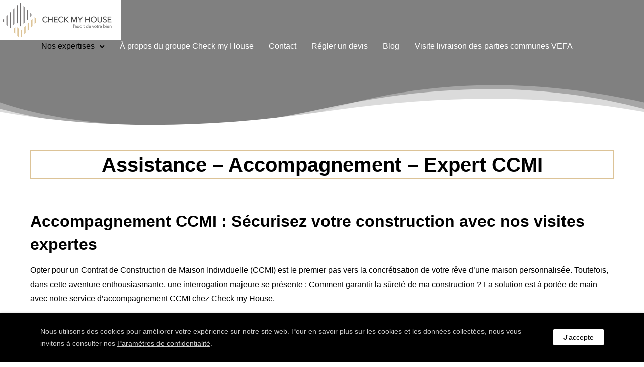

--- FILE ---
content_type: text/html; charset=UTF-8
request_url: https://expert-batiment-vaucluse-84.fr/assistance-accompagnement-expert-ccmi/
body_size: 23333
content:
<!doctype html>
<html class="no-js" lang="fr-FR">
<head>
	<meta charset="utf-8">
	<meta http-equiv="X-UA-Compatible" content="IE=edge,chrome=1" >
	<meta name="viewport" content="user-scalable=no, width=device-width, initial-scale=1, maximum-scale=1" />
    <meta name="apple-mobile-web-app-capable" content="yes" />
	<meta name="msvalidate.01" content="4B7EEE4C126CB8ABE82CC13EF7709681" />
	<meta name='robots' content='index, follow, max-image-preview:large, max-snippet:-1, max-video-preview:-1' />

	<!-- This site is optimized with the Yoast SEO plugin v26.8 - https://yoast.com/product/yoast-seo-wordpress/ -->
	<title>Assistance - Accompagnement - Expert CCMI 84 | Check my House</title>
	<meta name="description" content="Assistance - Accompagnement - Expert CCMI 84. Sécurisez votre construction dans le Vaucluse grâce aux cinq visites de Check my House." />
	<link rel="canonical" href="https://expert-batiment-vaucluse-84.fr/assistance-accompagnement-expert-ccmi/" />
	<meta property="og:locale" content="fr_FR" />
	<meta property="og:type" content="article" />
	<meta property="og:title" content="Assistance - Accompagnement - Expert CCMI 84 | Check my House" />
	<meta property="og:description" content="Assistance - Accompagnement - Expert CCMI 84. Sécurisez votre construction dans le Vaucluse grâce aux cinq visites de Check my House." />
	<meta property="og:url" content="https://expert-batiment-vaucluse-84.fr/assistance-accompagnement-expert-ccmi/" />
	<meta property="og:site_name" content="Expert bâtiment Vaucluse-84.fr" />
	<meta property="article:modified_time" content="2024-02-23T12:08:44+00:00" />
	<meta property="og:image" content="https://expert-batiment-vaucluse-84.fr/wp-content/uploads/2022/01/2.jpg" />
	<meta property="og:image:width" content="2000" />
	<meta property="og:image:height" content="1600" />
	<meta property="og:image:type" content="image/jpeg" />
	<meta name="twitter:card" content="summary_large_image" />
	<meta name="twitter:label1" content="Durée de lecture estimée" />
	<meta name="twitter:data1" content="16 minutes" />
	<script type="application/ld+json" class="yoast-schema-graph">{"@context":"https://schema.org","@graph":[{"@type":"WebPage","@id":"https://expert-batiment-vaucluse-84.fr/assistance-accompagnement-expert-ccmi/","url":"https://expert-batiment-vaucluse-84.fr/assistance-accompagnement-expert-ccmi/","name":"Assistance - Accompagnement - Expert CCMI 84 | Check my House","isPartOf":{"@id":"https://expert-batiment-vaucluse-84.fr/#website"},"primaryImageOfPage":{"@id":"https://expert-batiment-vaucluse-84.fr/assistance-accompagnement-expert-ccmi/#primaryimage"},"image":{"@id":"https://expert-batiment-vaucluse-84.fr/assistance-accompagnement-expert-ccmi/#primaryimage"},"thumbnailUrl":"https://expert-batiment-vaucluse-84.fr/wp-content/uploads/2022/01/2.jpg","datePublished":"2022-01-27T15:37:14+00:00","dateModified":"2024-02-23T12:08:44+00:00","description":"Assistance - Accompagnement - Expert CCMI 84. Sécurisez votre construction dans le Vaucluse grâce aux cinq visites de Check my House.","breadcrumb":{"@id":"https://expert-batiment-vaucluse-84.fr/assistance-accompagnement-expert-ccmi/#breadcrumb"},"inLanguage":"fr-FR","potentialAction":[{"@type":"ReadAction","target":["https://expert-batiment-vaucluse-84.fr/assistance-accompagnement-expert-ccmi/"]}]},{"@type":"ImageObject","inLanguage":"fr-FR","@id":"https://expert-batiment-vaucluse-84.fr/assistance-accompagnement-expert-ccmi/#primaryimage","url":"https://expert-batiment-vaucluse-84.fr/wp-content/uploads/2022/01/2.jpg","contentUrl":"https://expert-batiment-vaucluse-84.fr/wp-content/uploads/2022/01/2.jpg","width":2000,"height":1600,"caption":"Expert en bâtiment Vaucluse 84 assistance CCMI"},{"@type":"BreadcrumbList","@id":"https://expert-batiment-vaucluse-84.fr/assistance-accompagnement-expert-ccmi/#breadcrumb","itemListElement":[{"@type":"ListItem","position":1,"name":"Accueil","item":"https://expert-batiment-vaucluse-84.fr/"},{"@type":"ListItem","position":2,"name":"Assistance CCMI"}]},{"@type":"WebSite","@id":"https://expert-batiment-vaucluse-84.fr/#website","url":"https://expert-batiment-vaucluse-84.fr/","name":"Expert bâtiment Vaucluse-84.fr","description":"Pour être bien dans votre bien","publisher":{"@id":"https://expert-batiment-vaucluse-84.fr/#organization"},"potentialAction":[{"@type":"SearchAction","target":{"@type":"EntryPoint","urlTemplate":"https://expert-batiment-vaucluse-84.fr/?s={search_term_string}"},"query-input":{"@type":"PropertyValueSpecification","valueRequired":true,"valueName":"search_term_string"}}],"inLanguage":"fr-FR"},{"@type":"Organization","@id":"https://expert-batiment-vaucluse-84.fr/#organization","name":"Check my house","url":"https://expert-batiment-vaucluse-84.fr/","logo":{"@type":"ImageObject","inLanguage":"fr-FR","@id":"https://expert-batiment-vaucluse-84.fr/#/schema/logo/image/","url":"https://expert-batiment-vaucluse-84.fr/wp-content/uploads/2022/01/cropped-logo_v_bgwhite.png","contentUrl":"https://expert-batiment-vaucluse-84.fr/wp-content/uploads/2022/01/cropped-logo_v_bgwhite.png","width":512,"height":512,"caption":"Check my house"},"image":{"@id":"https://expert-batiment-vaucluse-84.fr/#/schema/logo/image/"}}]}</script>
	<!-- / Yoast SEO plugin. -->


<link rel="alternate" type="application/rss+xml" title="Expert bâtiment Vaucluse-84.fr &raquo; Flux" href="https://expert-batiment-vaucluse-84.fr/feed/" />
<link rel="alternate" type="application/rss+xml" title="Expert bâtiment Vaucluse-84.fr &raquo; Flux des commentaires" href="https://expert-batiment-vaucluse-84.fr/comments/feed/" />
<link rel="alternate" title="oEmbed (JSON)" type="application/json+oembed" href="https://expert-batiment-vaucluse-84.fr/wp-json/oembed/1.0/embed?url=https%3A%2F%2Fexpert-batiment-vaucluse-84.fr%2Fassistance-accompagnement-expert-ccmi%2F" />
<link rel="alternate" title="oEmbed (XML)" type="text/xml+oembed" href="https://expert-batiment-vaucluse-84.fr/wp-json/oembed/1.0/embed?url=https%3A%2F%2Fexpert-batiment-vaucluse-84.fr%2Fassistance-accompagnement-expert-ccmi%2F&#038;format=xml" />
		<style id="content-control-block-styles">
			@media (max-width: 640px) {
	.cc-hide-on-mobile {
		display: none !important;
	}
}
@media (min-width: 641px) and (max-width: 920px) {
	.cc-hide-on-tablet {
		display: none !important;
	}
}
@media (min-width: 921px) and (max-width: 1440px) {
	.cc-hide-on-desktop {
		display: none !important;
	}
}		</style>
		<style id='wp-img-auto-sizes-contain-inline-css' type='text/css'>
img:is([sizes=auto i],[sizes^="auto," i]){contain-intrinsic-size:3000px 1500px}
/*# sourceURL=wp-img-auto-sizes-contain-inline-css */
</style>
<style id='wp-emoji-styles-inline-css' type='text/css'>

	img.wp-smiley, img.emoji {
		display: inline !important;
		border: none !important;
		box-shadow: none !important;
		height: 1em !important;
		width: 1em !important;
		margin: 0 0.07em !important;
		vertical-align: -0.1em !important;
		background: none !important;
		padding: 0 !important;
	}
/*# sourceURL=wp-emoji-styles-inline-css */
</style>
<style id='wp-block-library-inline-css' type='text/css'>
:root{--wp-block-synced-color:#7a00df;--wp-block-synced-color--rgb:122,0,223;--wp-bound-block-color:var(--wp-block-synced-color);--wp-editor-canvas-background:#ddd;--wp-admin-theme-color:#007cba;--wp-admin-theme-color--rgb:0,124,186;--wp-admin-theme-color-darker-10:#006ba1;--wp-admin-theme-color-darker-10--rgb:0,107,160.5;--wp-admin-theme-color-darker-20:#005a87;--wp-admin-theme-color-darker-20--rgb:0,90,135;--wp-admin-border-width-focus:2px}@media (min-resolution:192dpi){:root{--wp-admin-border-width-focus:1.5px}}.wp-element-button{cursor:pointer}:root .has-very-light-gray-background-color{background-color:#eee}:root .has-very-dark-gray-background-color{background-color:#313131}:root .has-very-light-gray-color{color:#eee}:root .has-very-dark-gray-color{color:#313131}:root .has-vivid-green-cyan-to-vivid-cyan-blue-gradient-background{background:linear-gradient(135deg,#00d084,#0693e3)}:root .has-purple-crush-gradient-background{background:linear-gradient(135deg,#34e2e4,#4721fb 50%,#ab1dfe)}:root .has-hazy-dawn-gradient-background{background:linear-gradient(135deg,#faaca8,#dad0ec)}:root .has-subdued-olive-gradient-background{background:linear-gradient(135deg,#fafae1,#67a671)}:root .has-atomic-cream-gradient-background{background:linear-gradient(135deg,#fdd79a,#004a59)}:root .has-nightshade-gradient-background{background:linear-gradient(135deg,#330968,#31cdcf)}:root .has-midnight-gradient-background{background:linear-gradient(135deg,#020381,#2874fc)}:root{--wp--preset--font-size--normal:16px;--wp--preset--font-size--huge:42px}.has-regular-font-size{font-size:1em}.has-larger-font-size{font-size:2.625em}.has-normal-font-size{font-size:var(--wp--preset--font-size--normal)}.has-huge-font-size{font-size:var(--wp--preset--font-size--huge)}.has-text-align-center{text-align:center}.has-text-align-left{text-align:left}.has-text-align-right{text-align:right}.has-fit-text{white-space:nowrap!important}#end-resizable-editor-section{display:none}.aligncenter{clear:both}.items-justified-left{justify-content:flex-start}.items-justified-center{justify-content:center}.items-justified-right{justify-content:flex-end}.items-justified-space-between{justify-content:space-between}.screen-reader-text{border:0;clip-path:inset(50%);height:1px;margin:-1px;overflow:hidden;padding:0;position:absolute;width:1px;word-wrap:normal!important}.screen-reader-text:focus{background-color:#ddd;clip-path:none;color:#444;display:block;font-size:1em;height:auto;left:5px;line-height:normal;padding:15px 23px 14px;text-decoration:none;top:5px;width:auto;z-index:100000}html :where(.has-border-color){border-style:solid}html :where([style*=border-top-color]){border-top-style:solid}html :where([style*=border-right-color]){border-right-style:solid}html :where([style*=border-bottom-color]){border-bottom-style:solid}html :where([style*=border-left-color]){border-left-style:solid}html :where([style*=border-width]){border-style:solid}html :where([style*=border-top-width]){border-top-style:solid}html :where([style*=border-right-width]){border-right-style:solid}html :where([style*=border-bottom-width]){border-bottom-style:solid}html :where([style*=border-left-width]){border-left-style:solid}html :where(img[class*=wp-image-]){height:auto;max-width:100%}:where(figure){margin:0 0 1em}html :where(.is-position-sticky){--wp-admin--admin-bar--position-offset:var(--wp-admin--admin-bar--height,0px)}@media screen and (max-width:600px){html :where(.is-position-sticky){--wp-admin--admin-bar--position-offset:0px}}

/*# sourceURL=wp-block-library-inline-css */
</style><style id='global-styles-inline-css' type='text/css'>
:root{--wp--preset--aspect-ratio--square: 1;--wp--preset--aspect-ratio--4-3: 4/3;--wp--preset--aspect-ratio--3-4: 3/4;--wp--preset--aspect-ratio--3-2: 3/2;--wp--preset--aspect-ratio--2-3: 2/3;--wp--preset--aspect-ratio--16-9: 16/9;--wp--preset--aspect-ratio--9-16: 9/16;--wp--preset--color--black: #000000;--wp--preset--color--cyan-bluish-gray: #abb8c3;--wp--preset--color--white: #ffffff;--wp--preset--color--pale-pink: #f78da7;--wp--preset--color--vivid-red: #cf2e2e;--wp--preset--color--luminous-vivid-orange: #ff6900;--wp--preset--color--luminous-vivid-amber: #fcb900;--wp--preset--color--light-green-cyan: #7bdcb5;--wp--preset--color--vivid-green-cyan: #00d084;--wp--preset--color--pale-cyan-blue: #8ed1fc;--wp--preset--color--vivid-cyan-blue: #0693e3;--wp--preset--color--vivid-purple: #9b51e0;--wp--preset--gradient--vivid-cyan-blue-to-vivid-purple: linear-gradient(135deg,rgb(6,147,227) 0%,rgb(155,81,224) 100%);--wp--preset--gradient--light-green-cyan-to-vivid-green-cyan: linear-gradient(135deg,rgb(122,220,180) 0%,rgb(0,208,130) 100%);--wp--preset--gradient--luminous-vivid-amber-to-luminous-vivid-orange: linear-gradient(135deg,rgb(252,185,0) 0%,rgb(255,105,0) 100%);--wp--preset--gradient--luminous-vivid-orange-to-vivid-red: linear-gradient(135deg,rgb(255,105,0) 0%,rgb(207,46,46) 100%);--wp--preset--gradient--very-light-gray-to-cyan-bluish-gray: linear-gradient(135deg,rgb(238,238,238) 0%,rgb(169,184,195) 100%);--wp--preset--gradient--cool-to-warm-spectrum: linear-gradient(135deg,rgb(74,234,220) 0%,rgb(151,120,209) 20%,rgb(207,42,186) 40%,rgb(238,44,130) 60%,rgb(251,105,98) 80%,rgb(254,248,76) 100%);--wp--preset--gradient--blush-light-purple: linear-gradient(135deg,rgb(255,206,236) 0%,rgb(152,150,240) 100%);--wp--preset--gradient--blush-bordeaux: linear-gradient(135deg,rgb(254,205,165) 0%,rgb(254,45,45) 50%,rgb(107,0,62) 100%);--wp--preset--gradient--luminous-dusk: linear-gradient(135deg,rgb(255,203,112) 0%,rgb(199,81,192) 50%,rgb(65,88,208) 100%);--wp--preset--gradient--pale-ocean: linear-gradient(135deg,rgb(255,245,203) 0%,rgb(182,227,212) 50%,rgb(51,167,181) 100%);--wp--preset--gradient--electric-grass: linear-gradient(135deg,rgb(202,248,128) 0%,rgb(113,206,126) 100%);--wp--preset--gradient--midnight: linear-gradient(135deg,rgb(2,3,129) 0%,rgb(40,116,252) 100%);--wp--preset--font-size--small: 13px;--wp--preset--font-size--medium: 20px;--wp--preset--font-size--large: 36px;--wp--preset--font-size--x-large: 42px;--wp--preset--spacing--20: 0.44rem;--wp--preset--spacing--30: 0.67rem;--wp--preset--spacing--40: 1rem;--wp--preset--spacing--50: 1.5rem;--wp--preset--spacing--60: 2.25rem;--wp--preset--spacing--70: 3.38rem;--wp--preset--spacing--80: 5.06rem;--wp--preset--shadow--natural: 6px 6px 9px rgba(0, 0, 0, 0.2);--wp--preset--shadow--deep: 12px 12px 50px rgba(0, 0, 0, 0.4);--wp--preset--shadow--sharp: 6px 6px 0px rgba(0, 0, 0, 0.2);--wp--preset--shadow--outlined: 6px 6px 0px -3px rgb(255, 255, 255), 6px 6px rgb(0, 0, 0);--wp--preset--shadow--crisp: 6px 6px 0px rgb(0, 0, 0);}:where(.is-layout-flex){gap: 0.5em;}:where(.is-layout-grid){gap: 0.5em;}body .is-layout-flex{display: flex;}.is-layout-flex{flex-wrap: wrap;align-items: center;}.is-layout-flex > :is(*, div){margin: 0;}body .is-layout-grid{display: grid;}.is-layout-grid > :is(*, div){margin: 0;}:where(.wp-block-columns.is-layout-flex){gap: 2em;}:where(.wp-block-columns.is-layout-grid){gap: 2em;}:where(.wp-block-post-template.is-layout-flex){gap: 1.25em;}:where(.wp-block-post-template.is-layout-grid){gap: 1.25em;}.has-black-color{color: var(--wp--preset--color--black) !important;}.has-cyan-bluish-gray-color{color: var(--wp--preset--color--cyan-bluish-gray) !important;}.has-white-color{color: var(--wp--preset--color--white) !important;}.has-pale-pink-color{color: var(--wp--preset--color--pale-pink) !important;}.has-vivid-red-color{color: var(--wp--preset--color--vivid-red) !important;}.has-luminous-vivid-orange-color{color: var(--wp--preset--color--luminous-vivid-orange) !important;}.has-luminous-vivid-amber-color{color: var(--wp--preset--color--luminous-vivid-amber) !important;}.has-light-green-cyan-color{color: var(--wp--preset--color--light-green-cyan) !important;}.has-vivid-green-cyan-color{color: var(--wp--preset--color--vivid-green-cyan) !important;}.has-pale-cyan-blue-color{color: var(--wp--preset--color--pale-cyan-blue) !important;}.has-vivid-cyan-blue-color{color: var(--wp--preset--color--vivid-cyan-blue) !important;}.has-vivid-purple-color{color: var(--wp--preset--color--vivid-purple) !important;}.has-black-background-color{background-color: var(--wp--preset--color--black) !important;}.has-cyan-bluish-gray-background-color{background-color: var(--wp--preset--color--cyan-bluish-gray) !important;}.has-white-background-color{background-color: var(--wp--preset--color--white) !important;}.has-pale-pink-background-color{background-color: var(--wp--preset--color--pale-pink) !important;}.has-vivid-red-background-color{background-color: var(--wp--preset--color--vivid-red) !important;}.has-luminous-vivid-orange-background-color{background-color: var(--wp--preset--color--luminous-vivid-orange) !important;}.has-luminous-vivid-amber-background-color{background-color: var(--wp--preset--color--luminous-vivid-amber) !important;}.has-light-green-cyan-background-color{background-color: var(--wp--preset--color--light-green-cyan) !important;}.has-vivid-green-cyan-background-color{background-color: var(--wp--preset--color--vivid-green-cyan) !important;}.has-pale-cyan-blue-background-color{background-color: var(--wp--preset--color--pale-cyan-blue) !important;}.has-vivid-cyan-blue-background-color{background-color: var(--wp--preset--color--vivid-cyan-blue) !important;}.has-vivid-purple-background-color{background-color: var(--wp--preset--color--vivid-purple) !important;}.has-black-border-color{border-color: var(--wp--preset--color--black) !important;}.has-cyan-bluish-gray-border-color{border-color: var(--wp--preset--color--cyan-bluish-gray) !important;}.has-white-border-color{border-color: var(--wp--preset--color--white) !important;}.has-pale-pink-border-color{border-color: var(--wp--preset--color--pale-pink) !important;}.has-vivid-red-border-color{border-color: var(--wp--preset--color--vivid-red) !important;}.has-luminous-vivid-orange-border-color{border-color: var(--wp--preset--color--luminous-vivid-orange) !important;}.has-luminous-vivid-amber-border-color{border-color: var(--wp--preset--color--luminous-vivid-amber) !important;}.has-light-green-cyan-border-color{border-color: var(--wp--preset--color--light-green-cyan) !important;}.has-vivid-green-cyan-border-color{border-color: var(--wp--preset--color--vivid-green-cyan) !important;}.has-pale-cyan-blue-border-color{border-color: var(--wp--preset--color--pale-cyan-blue) !important;}.has-vivid-cyan-blue-border-color{border-color: var(--wp--preset--color--vivid-cyan-blue) !important;}.has-vivid-purple-border-color{border-color: var(--wp--preset--color--vivid-purple) !important;}.has-vivid-cyan-blue-to-vivid-purple-gradient-background{background: var(--wp--preset--gradient--vivid-cyan-blue-to-vivid-purple) !important;}.has-light-green-cyan-to-vivid-green-cyan-gradient-background{background: var(--wp--preset--gradient--light-green-cyan-to-vivid-green-cyan) !important;}.has-luminous-vivid-amber-to-luminous-vivid-orange-gradient-background{background: var(--wp--preset--gradient--luminous-vivid-amber-to-luminous-vivid-orange) !important;}.has-luminous-vivid-orange-to-vivid-red-gradient-background{background: var(--wp--preset--gradient--luminous-vivid-orange-to-vivid-red) !important;}.has-very-light-gray-to-cyan-bluish-gray-gradient-background{background: var(--wp--preset--gradient--very-light-gray-to-cyan-bluish-gray) !important;}.has-cool-to-warm-spectrum-gradient-background{background: var(--wp--preset--gradient--cool-to-warm-spectrum) !important;}.has-blush-light-purple-gradient-background{background: var(--wp--preset--gradient--blush-light-purple) !important;}.has-blush-bordeaux-gradient-background{background: var(--wp--preset--gradient--blush-bordeaux) !important;}.has-luminous-dusk-gradient-background{background: var(--wp--preset--gradient--luminous-dusk) !important;}.has-pale-ocean-gradient-background{background: var(--wp--preset--gradient--pale-ocean) !important;}.has-electric-grass-gradient-background{background: var(--wp--preset--gradient--electric-grass) !important;}.has-midnight-gradient-background{background: var(--wp--preset--gradient--midnight) !important;}.has-small-font-size{font-size: var(--wp--preset--font-size--small) !important;}.has-medium-font-size{font-size: var(--wp--preset--font-size--medium) !important;}.has-large-font-size{font-size: var(--wp--preset--font-size--large) !important;}.has-x-large-font-size{font-size: var(--wp--preset--font-size--x-large) !important;}
/*# sourceURL=global-styles-inline-css */
</style>

<style id='classic-theme-styles-inline-css' type='text/css'>
/*! This file is auto-generated */
.wp-block-button__link{color:#fff;background-color:#32373c;border-radius:9999px;box-shadow:none;text-decoration:none;padding:calc(.667em + 2px) calc(1.333em + 2px);font-size:1.125em}.wp-block-file__button{background:#32373c;color:#fff;text-decoration:none}
/*# sourceURL=/wp-includes/css/classic-themes.min.css */
</style>
<link rel='stylesheet' id='content-control-block-styles-css' href='https://expert-batiment-vaucluse-84.fr/wp-content/plugins/content-control/dist/style-block-editor.css?ver=2.6.5' type='text/css' media='all' />
<link rel='stylesheet' id='bbp-default-css' href='https://expert-batiment-vaucluse-84.fr/wp-content/plugins/bbpress/templates/default/css/bbpress.min.css?ver=2.6.14' type='text/css' media='all' />
<link rel='stylesheet' id='gdprmagnificpopup-css' href='https://expert-batiment-vaucluse-84.fr/wp-content/plugins/be-gdpr/public/css/magnific-popup.css?ver=1.1.6' type='text/css' media='all' />
<link rel='stylesheet' id='be-gdpr-css' href='https://expert-batiment-vaucluse-84.fr/wp-content/plugins/be-gdpr/public/css/be-gdpr-public.css?ver=1.1.6' type='text/css' media='all' />
<link rel='stylesheet' id='be-grid-portfolio-css' href='https://expert-batiment-vaucluse-84.fr/wp-content/plugins/be-grid/css/be-grid.min.css?ver=1.2.9' type='text/css' media='all' />
<link rel='stylesheet' id='contact-form-7-css' href='https://expert-batiment-vaucluse-84.fr/wp-content/plugins/contact-form-7/includes/css/styles.css?ver=6.1.4' type='text/css' media='all' />
<link rel='stylesheet' id='typehub-css' href='https://expert-batiment-vaucluse-84.fr/wp-content/plugins/tatsu/includes/typehub/public/css/typehub-public.css?ver=2.0.6' type='text/css' media='all' />
<link rel='stylesheet' id='tatsu-main-css' href='https://expert-batiment-vaucluse-84.fr/wp-content/plugins/tatsu/public/css/tatsu.min.css?ver=3.5.3' type='text/css' media='all' />
<link rel='stylesheet' id='font_awesome-css' href='https://expert-batiment-vaucluse-84.fr/wp-content/plugins/tatsu/includes/icons/font_awesome/font-awesome.css?ver=6.9' type='text/css' media='all' />
<link rel='stylesheet' id='font_awesome_brands-css' href='https://expert-batiment-vaucluse-84.fr/wp-content/plugins/tatsu/includes/icons/font_awesome/brands.css?ver=6.9' type='text/css' media='all' />
<link rel='stylesheet' id='tatsu_icons-css' href='https://expert-batiment-vaucluse-84.fr/wp-content/plugins/tatsu/includes/icons/tatsu_icons/tatsu-icons.css?ver=6.9' type='text/css' media='all' />
<link rel='stylesheet' id='exponent-core-icons-css' href='https://expert-batiment-vaucluse-84.fr/wp-content/themes/exponent/fonts/icons.css?ver=1.2.9.3' type='text/css' media='all' />
<link rel='stylesheet' id='exponent-vendor-css' href='https://expert-batiment-vaucluse-84.fr/wp-content/themes/exponent/css/vendor/vendor.css?ver=1.2.9.3' type='text/css' media='all' />
<link rel='stylesheet' id='exponent-main-css-css' href='https://expert-batiment-vaucluse-84.fr/wp-content/themes/exponent/css/main.css?ver=1.2.9.3' type='text/css' media='all' />
<style id='exponent-main-css-inline-css' type='text/css'>
.tatsu-button, input[type = "submit"], button[type="submit"], .cart_totals a.checkout-button, .button_common {font-family:-apple-system,BlinkMacSystemFont,"Segoe UI",Roboto,Oxygen-Sans,Ubuntu,Cantarell,"Helvetica Neue",sans-serif;font-weight:600;font-style:normal;}.smallbtn, .exp-success-message__content a, .button_small {font-size:12px;line-height:12px;text-transform:uppercase;}.mediumbtn, input[type = "submit"], div.wpforms-container-full .wpforms-form .wpforms-submit-container button[type=submit], .woocommerce-mini-cart__buttons a, .woocommerce-address-fields button[name = "save_address"], .woocommerce-EditAccountForm button[name = "save_account_details"], .exp-quick-view, .single_add_to_cart_button, .coupon button, button[name = "calc_shipping"], .woocommerce-form-coupon button[name = "apply_coupon"], .woocommerce-form-login button[name="login"], .woocommerce-form-register button[name="register"], .button_medium {font-size:12px;line-height:12px;text-transform:uppercase;}.largebtn, .cart_totals .checkout-button, button[name = "woocommerce_checkout_place_order"], .button_large {font-size:13px;line-height:13px;text-transform:uppercase;}.x-largebtn, .button_xlarge {font-size:14px;line-height:14px;text-transform:uppercase;}.tatsu-button-wrap.blockbtn .tatsu-button, .tatsu-button.blockbtn, .button_block {font-size:14px;line-height:14px;text-transform:uppercase;}.tatsu-animated-link-inner, .animated_link {font-family:-apple-system,BlinkMacSystemFont,"Segoe UI",Roboto,Oxygen-Sans,Ubuntu,Cantarell,"Helvetica Neue",sans-serif;font-size:12px;line-height:12px;color:#343638;font-weight:600;font-style:normal;text-transform:uppercase;}.exp-form input:not([type = "submit"]), .exp-form textarea, .exp-form select, input, select, textarea, .select2-container--default .select2-selection--single .select2-selection__rendered, .select2-container--default .select2-selection--single .select2-selection__rendered, .form_core_typo {font-family:-apple-system,BlinkMacSystemFont,"Segoe UI",Roboto,Oxygen-Sans,Ubuntu,Cantarell,"Helvetica Neue",sans-serif;font-size:15px;line-height:1.7em;color:#343638;font-weight:600;font-style:normal;text-transform:none;}.exp-form label, .exp-form ::-webkit-input-placeholder, .exp-searchform-icon, .form_label_typo {font-family:-apple-system,BlinkMacSystemFont,"Segoe UI",Roboto,Oxygen-Sans,Ubuntu,Cantarell,"Helvetica Neue",sans-serif;font-size:15px;line-height:1.7em;color:rgba(0,0,0,0.45);font-weight:600;font-style:normal;text-transform:none;}h1, .h1 {font-family:-apple-system,BlinkMacSystemFont,"Segoe UI",Roboto,Oxygen-Sans,Ubuntu,Cantarell,"Helvetica Neue",sans-serif;font-weight:600;font-style:normal;font-size:46px;text-transform:none;line-height:60px;color:#343638;}h2, .h2 {font-family:-apple-system,BlinkMacSystemFont,"Segoe UI",Roboto,Oxygen-Sans,Ubuntu,Cantarell,"Helvetica Neue",sans-serif;font-weight:600;font-style:normal;font-size:40px;text-transform:none;line-height:54px;color:#343638;}h3, .h3 {font-family:-apple-system,BlinkMacSystemFont,"Segoe UI",Roboto,Oxygen-Sans,Ubuntu,Cantarell,"Helvetica Neue",sans-serif;font-weight:600;font-style:normal;font-size:32px;text-transform:none;line-height:46px;color:#343638;}h4, .h4 {font-family:-apple-system,BlinkMacSystemFont,"Segoe UI",Roboto,Oxygen-Sans,Ubuntu,Cantarell,"Helvetica Neue",sans-serif;font-weight:600;font-style:normal;font-size:24px;text-transform:none;line-height:36px;color:#343638;}h5, 
                .exp-wc-cart-collaterals-inner .cart_totals h2, 
                .woocommerce-billing-fields h3,
                .exp-wc-cart-title,
                #ship-to-different-address,
                .woocommerce-customer-details .woocommerce-column__title,
                .woocommerce-account.woocommerce-edit-address h3,
                #order_review_heading,
                .exp-posts-nav-post-title, .h5 {font-family:-apple-system,BlinkMacSystemFont,"Segoe UI",Roboto,Oxygen-Sans,Ubuntu,Cantarell,"Helvetica Neue",sans-serif;font-weight:600;font-style:normal;font-size:17px;text-transform:none;line-height:30px;color:#343638;}h6,
                .testimonial-author-role.h6-font,
                .menu-card-title,
                .menu-card-item-price,
                .slider-counts,
                .woocommerce-mini-cart__total strong,
                .variations .label,
                .exp-wc-meta-label,
                .exp-wc-shop-attribute-label,
                .cart_totals h2,
                .woocommerce-orders-table th,
                .upsells > h2,
                .related > h2,
                .woocommerce-table--order-details thead th,
                .woocommerce-orders-table a,
                .wc_payment_method label,
                .woocommerce-checkout-review-order thead th,
                .wishlist_table th,
                .exp-wc-product-share-label,
                .yith-wcwl-share-title,
                .woocommerce-Reviews #reply-title,
                .woocommerce-checkout-review-order tfoot .woocommerce-Price-amount,
                .stock,
                .woocommerce-table--order-details tfoot .woocommerce-Price-amount,
                .woocommerce-Address-title a,
                .wc-tabs,
                .exp-wc-review-author,
                a.bbp-forum-title,
                #bbpress-forums fieldset.bbp-form label,
                .bbp-topic-title a.bbp-topic-permalink,
                #bbpress-forums ul.forum-titles li,
                #bbpress-forums ul.bbp-replies li.bbp-header, .h6 {font-family:-apple-system,BlinkMacSystemFont,"Segoe UI",Roboto,Oxygen-Sans,Ubuntu,Cantarell,"Helvetica Neue",sans-serif;font-weight:600;font-style:normal;font-size:15px;text-transform:none;line-height:26px;color:#343638;}.widget_recent_comments a, .widget_rss .rsswidget, .widget_rss cite, .cart_totals th, .woocommerce-checkout-review-order-table tfoot th, .woocommerce-table--order-details tfoot th, .exp-recent-posts-widget-post-title, .widget_recent_entries a, .h7 {font-family:-apple-system,BlinkMacSystemFont,"Segoe UI",Roboto,Oxygen-Sans,Ubuntu,Cantarell,"Helvetica Neue",sans-serif;font-weight:600;font-style:normal;font-size:14px;text-transform:none;line-height:22px;color:#343638;}, .h8 {font-family:-apple-system,BlinkMacSystemFont,"Segoe UI",Roboto,Oxygen-Sans,Ubuntu,Cantarell,"Helvetica Neue",sans-serif;font-weight:600;font-style:normal;font-size:12px;text-transform:none;line-height:16px;color:rgba(0, 0, 0, 0.45);}.exp-posts-nav-post-location, .exp-read-more-underlined, .pages_list a, .h9 {font-family:-apple-system,BlinkMacSystemFont,"Segoe UI",Roboto,Oxygen-Sans,Ubuntu,Cantarell,"Helvetica Neue",sans-serif;font-weight:600;font-style:normal;font-size:11px;text-transform:uppercase;line-height:14px;color:rgba(0, 0, 0, 0.45);}body,
                .special-heading-wrap .caption-wrap .body-font, .body {font-family:-apple-system,BlinkMacSystemFont,"Segoe UI",Roboto,Oxygen-Sans,Ubuntu,Cantarell,"Helvetica Neue",sans-serif;font-weight:400;font-style:normal;font-size:16px;text-transform:none;line-height:28px;color:#77797d;}, .body_1 {font-family:-apple-system,BlinkMacSystemFont,"Segoe UI",Roboto,Oxygen-Sans,Ubuntu,Cantarell,"Helvetica Neue",sans-serif;font-weight:400;font-style:normal;font-size:15px;text-transform:none;line-height:25px;color:#848991;}, .body_2 {font-family:-apple-system,BlinkMacSystemFont,"Segoe UI",Roboto,Oxygen-Sans,Ubuntu,Cantarell,"Helvetica Neue",sans-serif;font-weight:400;font-style:normal;font-size:20px;text-transform:none;line-height:32px;color:#848991;}blockquote, .quote {font-family:-apple-system,BlinkMacSystemFont,"Segoe UI",Roboto,Oxygen-Sans,Ubuntu,Cantarell,"Helvetica Neue",sans-serif;font-weight:400;font-style:normal;font-size:21px;text-transform:none;line-height:35px;color:#343638;}.exp-post-entry-title, .entry_title {font-family:-apple-system,BlinkMacSystemFont,"Segoe UI",Roboto,Oxygen-Sans,Ubuntu,Cantarell,"Helvetica Neue",sans-serif;font-weight:600;font-style:normal;font-size:32px;text-transform:none;line-height:46px;color:#343638;}.exp-posts-nav-post-title, .post_nav_title {font-family:-apple-system,BlinkMacSystemFont,"Segoe UI",Roboto,Oxygen-Sans,Ubuntu,Cantarell,"Helvetica Neue",sans-serif;font-weight:600;font-style:normal;font-size:17px;text-transform:none;line-height:30px;color:#343638;}.exp-posts-loop .exp-post-title, .loop_title_list {font-family:-apple-system,BlinkMacSystemFont,"Segoe UI",Roboto,Oxygen-Sans,Ubuntu,Cantarell,"Helvetica Neue",sans-serif;font-size:35px;font-weight:600;font-style:normal;line-height:46px;color:#343638;text-transform:none;}.be-grid .exp-post-title, .loop_title_grid {font-family:-apple-system,BlinkMacSystemFont,"Segoe UI",Roboto,Oxygen-Sans,Ubuntu,Cantarell,"Helvetica Neue",sans-serif;font-size:22px;font-weight:600;font-style:normal;line-height:34px;color:#343638;text-transform:none;}.exp-posts-loop .exp-post-content, .loop_content {font-family:-apple-system,BlinkMacSystemFont,"Segoe UI",Roboto,Oxygen-Sans,Ubuntu,Cantarell,"Helvetica Neue",sans-serif;font-size:16px;line-height:28px;color:#848991;font-weight:400;font-style:normal;text-transform:none;}.exp-posts-loop .exp-post-categories, .exp-posts-loop.exp-posts-loop-style3 .exp-post-categories-labeled, .exp-posts-loop.exp-posts-loop-style7 .exp-post-categories-labeled, .loop_meta_categories {font-family:-apple-system,BlinkMacSystemFont,"Segoe UI",Roboto,Oxygen-Sans,Ubuntu,Cantarell,"Helvetica Neue",sans-serif;font-size:11px;font-weight:500;font-style:normal;line-height:1;text-transform:uppercase;color:rgba(0,0,0,0.45);}.exp-posts-loop .exp-post-author, .loop_meta_author {font-family:-apple-system,BlinkMacSystemFont,"Segoe UI",Roboto,Oxygen-Sans,Ubuntu,Cantarell,"Helvetica Neue",sans-serif;font-size:13px;line-height:1;font-weight:500;font-style:normal;color:rgba(0,0,0,0.45);text-transform:capitalize;}.exp-posts-loop .exp-post-date, .exp-posts-loop .exp-post-date-with-icon, .loop_meta_date {font-family:-apple-system,BlinkMacSystemFont,"Segoe UI",Roboto,Oxygen-Sans,Ubuntu,Cantarell,"Helvetica Neue",sans-serif;font-size:13px;line-height:1;font-weight:500;font-style:normal;color:rgba(0,0,0,0.45);text-transform:none;}.exp-recent-posts .exp-post-title, .loop_title_slider {font-family:-apple-system,BlinkMacSystemFont,"Segoe UI",Roboto,Oxygen-Sans,Ubuntu,Cantarell,"Helvetica Neue",sans-serif;font-size:22px;font-weight:600;font-style:normal;line-height:34px;color:#343638;text-transform:none;}.exp-featured-posts .exp-post-title, .loop_title_featured {font-family:-apple-system,BlinkMacSystemFont,"Segoe UI",Roboto,Oxygen-Sans,Ubuntu,Cantarell,"Helvetica Neue",sans-serif;font-size:35px;font-weight:600;font-style:normal;line-height:48px;color:#343638;text-transform:none;}.exp-related-posts .exp-post-title, .loop_title_related {font-family:-apple-system,BlinkMacSystemFont,"Segoe UI",Roboto,Oxygen-Sans,Ubuntu,Cantarell,"Helvetica Neue",sans-serif;font-size:22px;font-weight:600;font-style:normal;line-height:34px;color:#343638;text-transform:none;}.exp-post-single-header .exp-post-title, .exp-category-header-title, .single_title {font-family:-apple-system,BlinkMacSystemFont,"Segoe UI",Roboto,Oxygen-Sans,Ubuntu,Cantarell,"Helvetica Neue",sans-serif;font-size:46px;font-weight:600;font-style:normal;line-height:58px;color:#343638;text-transform:none;}.exp-post-single-content, .single_content {font-family:-apple-system,BlinkMacSystemFont,"Segoe UI",Roboto,Oxygen-Sans,Ubuntu,Cantarell,"Helvetica Neue",sans-serif;font-size:17px;line-height:30px;color:#848991;font-weight:400;font-style:normal;text-transform:none;}.exp-post-single-header .exp-post-categories, .single_meta_categories {font-family:-apple-system,BlinkMacSystemFont,"Segoe UI",Roboto,Oxygen-Sans,Ubuntu,Cantarell,"Helvetica Neue",sans-serif;font-size:12px;line-height:1;color:rgba(0,0,0,0.45);font-weight:500;font-style:normal;text-transform:uppercase;}.exp-post-single-header .exp-post-author, .single_meta_author {font-family:-apple-system,BlinkMacSystemFont,"Segoe UI",Roboto,Oxygen-Sans,Ubuntu,Cantarell,"Helvetica Neue",sans-serif;font-size:14px;line-height:1;font-weight:500;font-style:normal;color:rgba(0,0,0,0.45);text-transform:capitalize;}.exp-post-single-header .exp-post-date, .exp-post-single-header .exp-post-date-with-icon, .single_meta_date {font-family:-apple-system,BlinkMacSystemFont,"Segoe UI",Roboto,Oxygen-Sans,Ubuntu,Cantarell,"Helvetica Neue",sans-serif;font-size:14px;line-height:1;font-weight:500;font-style:normal;color:rgba(0,0,0,0.45);text-transform:none;}.exp-post-single-footer-author-name, .single_post_author_title {font-family:-apple-system,BlinkMacSystemFont,"Segoe UI",Roboto,Oxygen-Sans,Ubuntu,Cantarell,"Helvetica Neue",sans-serif;font-size:17px;line-height:30px;color:#343638;font-weight:600;font-style:normal;text-transform:none;}.exp-post-single-footer-author-description, .single_post_author_info {font-family:-apple-system,BlinkMacSystemFont,"Segoe UI",Roboto,Oxygen-Sans,Ubuntu,Cantarell,"Helvetica Neue",sans-serif;font-size:16px;line-height:28px;color:#888C92;font-weight:400;font-style:normal;text-transform:none;}.exp-sidebar h6, .sidebar_title {font-family:-apple-system,BlinkMacSystemFont,"Segoe UI",Roboto,Oxygen-Sans,Ubuntu,Cantarell,"Helvetica Neue",sans-serif;font-size:16px;font-weight:600;font-style:normal;line-height:1;text-transform:none;color:#343638;}.exp-sidebar, .sidebar_content {font-family:-apple-system,BlinkMacSystemFont,"Segoe UI",Roboto,Oxygen-Sans,Ubuntu,Cantarell,"Helvetica Neue",sans-serif;font-size:16px;font-weight:400;font-style:normal;line-height:28px;text-transform:none;color:#848991;}.products .exp-product-title, .grouped_form a, .woocommerce-cart-form__contents .product-name a, .wishlist_table .product-name a, .woocommerce-checkout-review-order td.product-name, .woocommerce-table--order-details td.product-name, .exp-wc-cart-product-title, .wc_loop_title {font-family:-apple-system,BlinkMacSystemFont,"Segoe UI",Roboto,Oxygen-Sans,Ubuntu,Cantarell,"Helvetica Neue",sans-serif;font-size:18px;font-weight:600;font-style:normal;line-height:30px;text-transform:none;color:#343638;}.products .exp-wc-loop-price,.woocommerce-mini-cart__total .woocommerce-Price-amount, .grouped_form .woocommerce-Price-amount, .woocommerce-table--order-details td.woocommerce-table__product-total, .woocommerce-cart-form__contents .product-subtotal, .woocommerce-checkout-review-order td.product-total, .wc_loop_price {font-family:-apple-system,BlinkMacSystemFont,"Segoe UI",Roboto,Oxygen-Sans,Ubuntu,Cantarell,"Helvetica Neue",sans-serif;font-size:16px;font-weight:500;font-style:normal;line-height:18px;text-transform:none;color:#343638;}.products .exp-wc-loop-price del, .grouped_form del .woocommerce-Price-amount, .wc_loop_discounted_normal_price {font-size:16px;font-weight:400;font-style:normal;line-height:16px;text-transform:none;color:rgba(0,0,0,0.45);}.products .exp-product-categories, .wc_loop_meta_categories {font-family:-apple-system,BlinkMacSystemFont,"Segoe UI",Roboto,Oxygen-Sans,Ubuntu,Cantarell,"Helvetica Neue",sans-serif;font-size:11px;font-weight:600;font-style:normal;line-height:15px;text-transform:uppercase;color:rgba(0,0,0,0.45);}.products .exp-wc-price-cart-wrap .exp-add-to-cart, .wc_loop_cart_button {font-family:-apple-system,BlinkMacSystemFont,"Segoe UI",Roboto,Oxygen-Sans,Ubuntu,Cantarell,"Helvetica Neue",sans-serif;font-size:12px;line-height:12px;}.products .onsale, .wc_loop_sale {font-family:-apple-system,BlinkMacSystemFont,"Segoe UI",Roboto,Oxygen-Sans,Ubuntu,Cantarell,"Helvetica Neue",sans-serif;font-size:11px;font-weight:500;font-style:normal;text-transform:uppercase;}.product_title, .wc_single_product_title {font-family:-apple-system,BlinkMacSystemFont,"Segoe UI",Roboto,Oxygen-Sans,Ubuntu,Cantarell,"Helvetica Neue",sans-serif;font-size:35px;font-weight:600;font-style:normal;line-height:48px;text-transform:none;color:#343638;}.exp-wc-single-price, .woocommerce-variation-price, .wc_single_product_price {font-family:-apple-system,BlinkMacSystemFont,"Segoe UI",Roboto,Oxygen-Sans,Ubuntu,Cantarell,"Helvetica Neue",sans-serif;font-size:26px;font-weight:500;font-style:normal;line-height:35px;text-transform:none;color:#343638;}.exp-wc-single-price del, .wc_single_product_discounted_normal_price {font-family:-apple-system,BlinkMacSystemFont,"Segoe UI",Roboto,Oxygen-Sans,Ubuntu,Cantarell,"Helvetica Neue",sans-serif;font-size:22px;font-weight:500;font-style:normal;line-height:35px;text-transform:none;color:rgba(0,0,0,0.45);}.exp-wc-meta-value, .wc_single_product_metas {font-family:-apple-system,BlinkMacSystemFont,"Segoe UI",Roboto,Oxygen-Sans,Ubuntu,Cantarell,"Helvetica Neue",sans-serif;font-size:17px;font-weight:400;font-style:normal;line-height:30px;text-transform:none;color:#848991;}
/*# sourceURL=exponent-main-css-inline-css */
</style>
<link rel='stylesheet' id='exponent-style-css-css' href='https://expert-batiment-vaucluse-84.fr/wp-content/themes/exponent/style.css?ver=1.2.9.3' type='text/css' media='all' />
<link rel='stylesheet' id='rpt-css' href='https://expert-batiment-vaucluse-84.fr/wp-content/plugins/dk-pricr-responsive-pricing-table/inc/css/rpt_style.min.css?ver=5.1.13' type='text/css' media='all' />
<script type="text/javascript" src="https://expert-batiment-vaucluse-84.fr/wp-includes/js/jquery/jquery.min.js?ver=3.7.1" id="jquery-core-js"></script>
<script type="text/javascript" async='async' src="https://expert-batiment-vaucluse-84.fr/wp-includes/js/jquery/jquery-migrate.min.js?ver=3.4.1" id="jquery-migrate-js"></script>
<script type="text/javascript" id="be-gdpr-js-extra">
/* <![CDATA[ */
var beGdprConcerns = {"youtube":{"label":"Youtube","description":"Consent to display content from YouTube.","required":false},"vimeo":{"label":"Vimeo","description":"Consent to display content from Vimeo.","required":false},"gmaps":{"label":"Google Maps","description":"Consent to display content from Google Maps.","required":false},"spotify":{"label":"Spotify","description":"Consent to display content from Spotify.","required":false},"soundcloud":{"label":"Sound Cloud","description":"Consent to display content from Sound Cloud.","required":false}};
//# sourceURL=be-gdpr-js-extra
/* ]]> */
</script>
<script type="text/javascript" async='async' src="https://expert-batiment-vaucluse-84.fr/wp-content/plugins/be-gdpr/public/js/be-gdpr-public.js?ver=1.1.6" id="be-gdpr-js"></script>
<script type="text/javascript" async='async' src="https://expert-batiment-vaucluse-84.fr/wp-content/plugins/tatsu/includes/typehub/public/js/webfont.min.js?ver=6.9" id="webfontloader-js"></script>
<script type="text/javascript" async='async' src="https://expert-batiment-vaucluse-84.fr/wp-content/themes/exponent/js/vendor/modernizr.js?ver=6.9" id="modernizr-js"></script>
<script type="text/javascript" async='async' src="https://expert-batiment-vaucluse-84.fr/wp-content/plugins/dk-pricr-responsive-pricing-table/inc/js/rpt.min.js?ver=5.1.13" id="rpt-js"></script>
<link rel="https://api.w.org/" href="https://expert-batiment-vaucluse-84.fr/wp-json/" /><link rel="alternate" title="JSON" type="application/json" href="https://expert-batiment-vaucluse-84.fr/wp-json/wp/v2/pages/6753" /><link rel="EditURI" type="application/rsd+xml" title="RSD" href="https://expert-batiment-vaucluse-84.fr/xmlrpc.php?rsd" />
<meta name="generator" content="WordPress 6.9" />
<link rel='shortlink' href='https://expert-batiment-vaucluse-84.fr/?p=6753' />
<!-- Markup (JSON-LD) structured in schema.org ver.4.8.1 START -->
<script type="application/ld+json">
{
    "@context": "https://schema.org",
    "@type": "WebSite",
    "name": "Expert bâtiment Val-d\\&#039;Oise 95 de Check my house",
    "alternateName": "",
    "url": "https://expert-batiment-vaucluse-84.fr/"
}
</script>
<script type="application/ld+json">
{
    "@context": "https://schema.org",
    "@type": "WebSite",
    "name": "Expert bâtiment Val-d\\&#039;Oise 95 de Check my house",
    "alternateName": "",
    "url": "https://expert-batiment-vaucluse-84.fr/"
}
</script>
<!-- Markup (JSON-LD) structured in schema.org END -->
<style id="be-dynamic-css" type="text/css"> 
/****************************************************
Header Styles
*****************************************************/

.exponent-menu li a:hover,
.exponent-menu li.current-menu-item > a,
.exponent-mobile-menu li a:hover,
.exponent-mobile-menu li.current-menu-item > a,
.exponent-menu > ul > li:hover > a,
.exponent-menu .exponent-sub-menu > li:hover > a{
  color:  rgba(220,195,151,1);
}
.exponent-menu > ul > li:hover > .exponent-sub-menu-indicator svg polyline,
.exponent-menu .exponent-sub-menu > li:hover svg polyline {
  stroke : rgba(220,195,151,1);
}
/**
 * Common Styles
 */
blockquote {
  border-left: 4px solid rgba(220,195,151,1);
}
a {
  color : rgba(220,195,151,1);
}

.flickity-page-dots .dot.is-selected {
  background : rgba(220,195,151,1);
}

/**
 * Form Styles
 */ 

.exp-form-border {
  background-color : rgba(220,195,151,1);
}
.exp-form-border-with-underline .exp-form-field-active .exp-form-field-label {
   color : rgba(220,195,151,1); 
}

.exp-form-rounded input:not([type = "submit"]):focus,
.exp-form-rounded textarea:focus,
.exp-form-rounded select:focus {
   border-color : rgba(220,195,151,1);
}
.exp-form-pill input:not([type = "submit"]):focus,
.exp-form-pill textarea:focus,
.exp-form-pill select:focus {
  border-color : rgba(220,195,151,1);
}


.exp-form-pill input:not([type = "submit"]),
.exp-form-pill textarea,
.exp-form-pill select,
.exp-form-rounded input,
.exp-form-rounded textarea,
.exp-form-rounded select {
    background-color : rgba(128,128,128,1);
}

input[ type = "submit" ] {
  color : #ffffff;
  background : rgba(220,195,151,1);
}

/**
 * Posts Styles
 */


.exp-post-categories-normal a:hover,
.exp-post-title a:hover,
.exp-post-author .exp-post-author-name:hover {
    color : rgba(220,195,151,1);
}

.pages_list a {
  background: #313233;
  color: #ffffff;
}

.pages_list a:hover {
  background: rgba(220,195,151,1);
  color: #ffffff;
}

.exp-categories-post-count {
  color : rgba(220,195,151,1);
}

.exp-archive-post-count {
  color : rgba(220,195,151,1);
}

.widget_calendar tbody a {
  color : rgba(220,195,151,1);
}

.exp-read-more.exp-read-more-underlined::after {
  background : rgba(220,195,151,1);
}

.exp-posts-nav {
   padding-top : 20px;
   padding-bottom : 20px;
}

.exp-home-grid-icon {
  color : #313233;
}

.exp-read-more-underlined {
  color : #313233;
}
.exp-read-more-underlined::before {
  color : #313233;
}
.exp-read-more-underlined:hover {
  color : rgba(220,195,151,1);
}
.exp-read-more-underlined:hover::after {
  color : rgba(220,195,151,1);
}

/**
 * anchor styles
 */

  .menu-item.current-menu-item > a {
    color : rgba(220,195,151,1);
  }

 .exp-breadcrumbs a:hover,
 .widget a:hover {
   color : rgba(220,195,151,1);
 }
 .widget .tag-cloud-link:hover {
   background : rgba(220,195,151,1);
 }

.exp-post-single-footer-author {
   background : #ffffff;
}

.exp-pagination .page-numbers:not(.current):hover {
  background : rgba(128,128,128,1);
}

.exp-post-single-footer-tags .exp-term:hover,
.exp-pagination .current {
  color : #ffffff;
  background : rgba(220,195,151,1);
}
.exp-pagination .current {
  border-color:  rgba(220,195,151,1);
  box-shadow : 0 7px 14px -6px rgba(220,195,151,1);
}
.exp-pagination a:hover {
  color : rgba(220,195,151,1);
}

/**
 * Comments
 */
#cancel-comment-reply-link:hover,
.exp-comment-reply:hover {
  color : rgba(220,195,151,1);
}

/**
 * Widgets
 */
.exp-archive-post-count,
.exp-categories-post-count {
  background : rgba(128,128,128,1);
}
.exp-archive-widget-link:hover a {
  color : rgba(220,195,151,1)}
.exp-archive-widget-link:hover .exp-archive-post-count {
  background : rgba(220,195,151,1);
  color : #ffffff;
}
.exp-categories-widget-link:hover > a {
  color : rgba(220,195,151,1);
}
.exp-categories-widget-link:hover > .exp-categories-post-count {
  color : #ffffff;
  background : rgba(220,195,151,1);
}
.widget_calendar tbody a {
  background : rgba(128,128,128,1);
}
#wp-calendar caption {
  color: #313233;
}
.widget_calendar tbody a:hover {
  color : #ffffff;
  background : rgba(220,195,151,1);
}
.tagcloud .tag-cloud-link {
  background : rgba(128,128,128,1);
}
.tagcloud .tag-cloud-link:hover {
  color : #ffffff;
  background : rgba(220,195,151,1);
}

/**
 * Accordion Module
 */
.accordion-head:hover {
    color: rgba(220,195,151,1);
}

/** Loader color */
.exp-subscribe-loader-inner {
  border-color : rgba(128,128,128,1);
  border-left-color : rgba(220,195,151,1);
}

#be-themes-page-loader .style-spin{
    border: 7px solid rgba(220,195,151,0.3);
    border-top-color: rgba(220,195,151,1);
}

#be-themes-page-loader .style-ring div{
	border: 6px solid rgba(220,195,151,0.6);
	border-color:rgba(220,195,151,0.6) transparent transparent transparent;
}

#be-themes-page-loader .style-ellipsis div {
	background:rgba(220,195,151,1);
}

#be-themes-page-loader .style-ripple div {
	border: 4px solid rgba(220,195,151,1);
}

/**
 * Back to Top
 */
#be-themes-back-to-top {
   background : rgba(220,195,151,1);
   color : #ffffff;
}

/**
 * Backgrounds
 */

  body {
      background : rgba(255, 255, 255, 1)  }

/**
 * Entry Header
 */
  .exp-entry-header {
    background : #F5F6FA;
    color : #313233;
    padding-top : 80px;
    padding-bottom : 80px;
  }
  .exp-entry-header .exp-post-entry-title {
    color : #313233;
  }

  .exp-breadcrumbs {
    color : 1;
  }


/**
 * Search Form
 */
.search:focus ~ .exp-searchform-icon,
.exp-form-field-active .exp-searchform-icon {
    color : rgba(220,195,151,1);
}

/**
 * Woocommerce
 */

.woocommerce-orders-table a:hover {
  color : rgba(220,195,151,1);
}

.woocommerce-table--order-downloads td a:hover {
  color : rgba(220,195,151,1);
}

.exp-quick-view {
  background : rgba(220,195,151,1);
  color : #ffffff;
}

.exp-wc-price-cart-wrap .exp-add-to-cart {
  color : rgba(220,195,151,1);
}

.exp-wc-meta-value a:hover {
  color : rgba(220,195,151,1);
}

.single_add_to_cart_button {
  color : #ffffff;
  background : rgba(220,195,151,1);
}
.single_add_to_cart_button:hover {
  color : rgba(220,195,151,1);
  background : #ffffff;
  border : 1px solid rgba(220,195,151,1);
}

.wc-tabs .active {
  color : rgba(220,195,151,1);
  border-bottom : 2px solid rgba(220,195,151,1);
}

.exp-product-categories a:hover {
  color : rgba(220,195,151,1);
}

.products .exp-product-title a:hover {
  color : rgba(220,195,151,1);
}

.exp-add-to-wishlist-icon:hover,
.exp-already-in-wishlist {
  color : rgba(220,195,151,1);
}
.products .exp-already-in-wishlist-icon {
  color : rgba(220,195,151,1);
}
.exp-wc-product-info-inner .exp-add-to-wishlist:hover { 
  color : rgba(220,195,151,1);
}

.exp-wc-add-to-cart-icon:hover {
  color : rgba(220,195,151,1);
}

.exp-wc-quickview .product_title:hover {
  color : rgba(220,195,151,1);
}

.woocommerce-mini-cart__buttons a {
   color : #ffffff;
   background : rgba(220,195,151,1);
}
.woocommerce-mini-cart__buttons a:hover {
  color : rgba(220,195,151,1);
  background  : #ffffff;
  border-color : rgba(220,195,151,1);
}

.woocommerce-mini-cart__buttons .checkout {
  color : rgba(220,195,151,1);
  background  : #ffffff;
}
.woocommerce-mini-cart__buttons .checkout:hover {
  color : #ffffff;
  background : rgba(220,195,151,1);
}

.exp-wc-cart-product-title:hover {
  color : rgba(220,195,151,1);
}

.grouped_form a:hover {
  color : rgba(220,195,151,1);
}

.product-categories .cat-item a:hover {
    color: rgba(220,195,151,1);
}
.product-categories .cat-item a:hover + .count > .exp-categories-post-count {
    background: rgba(220,195,151,1);
    color : #ffffff;
}

.widget .price_slider {
  background : rgba(128,128,128,1);
}

.ui-slider-handle,
.ui-slider-range {
  border-color : rgba(220,195,151,1);
}

.price_slider_amount button {
  background : rgba(220,195,151,1);
}

.woocommerce-widget-layered-nav-list__item .count {
  color : rgba(220,195,151,1);
}
.woocommerce-widget-layered-nav-list__item .count {
  background : rgba(128,128,128,1);
}
.woocommerce-widget-layered-nav-list__item > a:hover {
  color : rgba(220,195,151,1);
}
.woocommerce-widget-layered-nav-list__item > a:hover + .count {
  background : rgba(220,195,151,1);
  color : #ffffff;
}

.widget_layered_nav_filters .chosen {
  color : #ffffff;
  background  : rgba(220,195,151,1);
}

.woocommerce-cart-form__contents .product-name a:hover,
.wishlist_table .product-name a:hover {
  color : rgba(220,195,151,1);
}

.coupon button {
  color : #ffffff;
  background : rgba(220,195,151,1);
}

button[name = "calc_shipping"] {
  color : #ffffff;
  background : rgba(220,195,151,1);
}

.cart_totals .checkout-button {
  color : #ffffff;
  background : rgba(220,195,151,1);
}

.woocommerce-form-coupon button[name = "apply_coupon"] {
  color : #ffffff;
  background : rgba(220,195,151,1);
}

.woocommerce-shipping-fields input:focus,
.woocommerce-billing-fields input:focus,
.woocommerce-form-login input:focus,
.woocommerce-form-register input:focus,
.woocommerce-form-coupon input:focus,
.woocommerce-address-fields input:focus, 
.woocommerce-EditAccountForm input:focus {
  border-color : rgba(220,195,151,1);
}

.woocommerce-additional-fields textarea:focus {
  border-color : rgba(220,195,151,1); 
}

button[name = "woocommerce_checkout_place_order"] {
  color : #ffffff;
  background : rgba(220,195,151,1);
}

.woocommerce-table--order-details .product-name a:hover {
    color : rgba(220,195,151,1);
}

.woocommerce-MyAccount-navigation-link:hover {
  color : rgba(220,195,151,1);
}

.woocommerce-orders-table .woocommerce-orders-table__cell-order-number a {
  color : rgba(220,195,151,1);
}

.woocommerce-account .woocommerce-Address-title a {
  color : rgba(220,195,151,1);
}

.woocommerce-review__verified.verified {
    background : rgba(128,128,128,1);
}

.woocommerce-form-login button[name="login"],
.woocommerce-form-register button[name="register"] {
  color : #ffffff;
  background : rgba(220,195,151,1);
}

.woocommerce-address-fields button[name = "save_address"],
.woocommerce-EditAccountForm button[name = "save_account_details"] {
  color : #ffffff;
  background : rgba(220,195,151,1);
}

.woocommerce-form-coupon-toggle .showcoupon,
.woocommerce-form-login-toggle .showlogin,
.lost_password a,
.exp-wc-product-share-icons .custom-share-button,
.yith-wcwl-share a {
  color : #313233;
}

.exponent-cart-count {
  background : rgba(220,195,151,1);
  color : #ffffff;
}

/**
 * Portfolio details btn
 */
.be-portfolio-details .mediumbtn {
  background: rgba(220,195,151,1);
  color:#ffffff;
}

.home-grid-icon:hover span {
  background : rgba(220,195,151,1);
} </style><style rel="stylesheet" id="typehub-output">@media only screen and (max-width:1377px){}@media only screen and (min-width:768px) and (max-width:1024px){}@media only screen and (max-width:767px){}</style><style rel="stylesheet" id="colorhub-output">.swatch-red, .swatch-red a{color:#f44336;}.swatch-pink, .swatch-pink a{color:#E91E63;}.swatch-purple, .swatch-purple a{color:#9C27B0;}.swatch-deep-purple, .swatch-deep-purple a{color:#673AB7;}.swatch-indigo, .swatch-indigo a{color:#3F51B5;}.swatch-blue, .swatch-blue a{color:#2196F3;}.swatch-light-blue, .swatch-light-blue a{color:#03A9F4;}.swatch-cyan, .swatch-cyan a{color:#00BCD4;}.swatch-teal, .swatch-teal a{color:#009688;}.swatch-green, .swatch-green a{color:#4CAF50;}.swatch-light-green, .swatch-light-green a{color:#8BC34A;}.swatch-lime, .swatch-lime a{color:#CDDC39;}.swatch-yellow, .swatch-yellow a{color:#FFEB3B;}.swatch-amber, .swatch-amber a{color:#FFC107;}.swatch-orange, .swatch-orange a{color:#FF9800;}.swatch-deep-orange, .swatch-deep-orange a{color:#FF5722;}.swatch-brown, .swatch-brown a{color:#795548;}.swatch-grey, .swatch-grey a{color:rgba(128,128,128,1);}.swatch-blue-grey, .swatch-blue-grey a{color:rgba(83,88,90,1);}.swatch-white, .swatch-white a{color:#ffffff;}.swatch-black, .swatch-black a{color:#000000;}.swatch-HyjNtH36Y, .swatch-HyjNtH36Y a{color:rgba(220,195,151,1);}.palette-0, .palette-0 a{color:rgba(220,195,151,1);}.palette-1, .palette-1 a{color:#ffffff;}.palette-2, .palette-2 a{color:#313233;}.palette-3, .palette-3 a{color:rgba(83,88,90,1);}.palette-4, .palette-4 a{color:rgba(128,128,128,1);}</style><link rel="icon" href="https://expert-batiment-vaucluse-84.fr/wp-content/uploads/2022/01/cropped-logo_v_bgwhite-32x32.png" sizes="32x32" />
<link rel="icon" href="https://expert-batiment-vaucluse-84.fr/wp-content/uploads/2022/01/cropped-logo_v_bgwhite-192x192.png" sizes="192x192" />
<link rel="apple-touch-icon" href="https://expert-batiment-vaucluse-84.fr/wp-content/uploads/2022/01/cropped-logo_v_bgwhite-180x180.png" />
<meta name="msapplication-TileImage" content="https://expert-batiment-vaucluse-84.fr/wp-content/uploads/2022/01/cropped-logo_v_bgwhite-270x270.png" />
		<style type="text/css" id="wp-custom-css">
			
@media only screen and (max-width: 767px){
	.tatsu-row .tatsu-row-wrap:not(tatsu-no-gutter) > .tatsu-row > .tatsu-column {
	    padding: 0 10px !important;
	}	
	.tatsu-row .tatsu-row-wrap:not(tatsu-no-gutter) > .tatsu-row{
		margin: 0 -10px !important;
	}
}

.tatsu-rJFStY8-H > .tatsu-bottom-divider{
	color: #FFFFFF !important;
}
.tatsu-HJES0N9LZS.tatsu-column > .tatsu-column-inner > .tatsu-column-pad-wrap > .tatsu-column-pad,
.tatsu-ryaBCV58bS.tatsu-column > .tatsu-column-inner > .tatsu-column-pad-wrap > .tatsu-column-pad{
	border: 1px solid #CCC;
	border-radius: 10px
}
		</style>
		</head>
<body data-rsssl=1 class="wp-singular page-template-default page page-id-6753 wp-custom-logo wp-theme-exponent" data-be-page-template = 'page' >	
	<div id="tatsu-header-container"><div id="tatsu-header-wrap" class="  solid dark "><div class="tatsu-header  default  sticky  tatsu-ryTR-fh6Y "  data-padding='{"d":"0px 0px 15px 0px"}' data-sticky-padding='{"d":"15px 0px 15px 0px"}' ><div class="tatsu-header-row "><div class="tatsu-header-col tatsu-HJ-kffn6K  " ><style>.tatsu-HJ-kffn6K.tatsu-header-col{flex-basis: 100%;justify-content: flex-start;align-items: center;}.tatsu-HJ-kffn6K.tatsu-slide-menu-col{justify-content: center;align-items: flex-start;}@media only screen and (max-width:1377px) {.tatsu-HJ-kffn6K.tatsu-header-col{flex-basis: 100%;}}@media only screen and (min-width:768px) and (max-width: 1024px) {.tatsu-HJ-kffn6K.tatsu-header-col{flex-basis: 100%;}}@media only screen and (max-width: 767px) {.tatsu-HJ-kffn6K.tatsu-header-col{flex-basis: 100%;}}</style><div class="tatsu-header-logo tatsu-header-module tatsu-HyijffnaK  " ><a href="https://expert-batiment-vaucluse-84.fr"><img src="https://expert-batiment-vaucluse-84.fr/wp-content/uploads/2024/02/bandeau.png" class="logo-img default-logo" alt="" /><img src="https://expert-batiment-vaucluse-84.fr/wp-content/uploads/2022/01/logo_v_white_bggray.png" class="logo-img dark-logo" alt="" /><img src="https://expert-batiment-vaucluse-84.fr/wp-content/uploads/2022/01/logo_v_white_bgtransparent.png" class="logo-img light-logo" alt="" /></a><style>.tatsu-HyijffnaK .logo-img{max-height: 80px;}#tatsu-header-wrap.stuck .tatsu-HyijffnaK .logo-img{height: 80px;}.tatsu-HyijffnaK.tatsu-header-logo{margin: 0px 0px 0px 0px;}.tatsu-HyijffnaK{border-style: solid;border-width: 0px 0 0 0;}</style></div><nav  class="tatsu-header-module tatsu-header-navigation clearfix "><div class="tatsu-menu tatsu-BkkFnM26Y"><ul id="normal-menu-BkkFnM26Y" class="clearfix "><li class="menu-item menu-item-type-custom menu-item-object-custom current-menu-ancestor current-menu-parent menu-item-has-children menu-item-67"><a title="Nos expertises">Nos expertises</a>
<span class="sub-menu-indicator"><svg xmlns="http://www.w3.org/2000/svg" width="10" height="6" viewBox="0 0 10 6">
  <polyline fill="none" stroke="#2F2F30" stroke-linecap="round" stroke-width="2" points="0 .649 3.613 4.127 0 7.604" transform="rotate(90 4 5)"/>
</svg>
</span><ul class="tatsu-sub-menu clearfix"><span class="tatsu-header-pointer"></span>
	<li class="menu-item menu-item-type-post_type menu-item-object-page menu-item-7314"><a href="https://expert-batiment-vaucluse-84.fr/bilan-avant-achat-immobilier-2/" title="Bilan avant achat immobilier">Bilan avant achat immobilier</a></li>
	<li class="menu-item menu-item-type-post_type menu-item-object-page menu-item-6961"><a href="https://expert-batiment-vaucluse-84.fr/expertise-fissures-vaucluse-84/" title="Expertise fissures">Expertise fissures</a></li>
	<li class="menu-item menu-item-type-post_type menu-item-object-page menu-item-6960"><a href="https://expert-batiment-vaucluse-84.fr/expertise-humidite-vaucluse-84/" title="Expertise humidité">Expertise humidité</a></li>
	<li class="menu-item menu-item-type-post_type menu-item-object-page current-menu-item page_item page-item-6753 current_page_item menu-item-has-children menu-item-6957"><a href="https://expert-batiment-vaucluse-84.fr/assistance-accompagnement-expert-ccmi/" aria-current="page" title="Assistance CCMI">Assistance CCMI</a>
	<span class="sub-menu-indicator"><svg xmlns="http://www.w3.org/2000/svg" width="10" height="6" viewBox="0 0 10 6">
  <polyline fill="none" stroke="#2F2F30" stroke-linecap="round" stroke-width="2" points="0 .649 3.613 4.127 0 7.604" transform="rotate(90 4 5)"/>
</svg>
</span><ul class="tatsu-sub-menu clearfix"><span class="tatsu-header-pointer"></span>
		<li class="menu-item menu-item-type-post_type menu-item-object-page menu-item-7713"><a href="https://expert-batiment-vaucluse-84.fr/visite-fondations-ccmi-2/" title="Visite fondations CCMI">Visite fondations CCMI</a></li>
		<li class="menu-item menu-item-type-post_type menu-item-object-page menu-item-7712"><a href="https://expert-batiment-vaucluse-84.fr/visite-gros-oeuvre-ccmi/" title="Visite gros œuvre CCMI">Visite gros œuvre CCMI</a></li>
		<li class="menu-item menu-item-type-post_type menu-item-object-page menu-item-7714"><a href="https://expert-batiment-vaucluse-84.fr/visite-cloisons-ccmi/" title="Visite cloisons CCMI">Visite cloisons CCMI</a></li>
		<li class="menu-item menu-item-type-post_type menu-item-object-page menu-item-7715"><a href="https://expert-batiment-vaucluse-84.fr/visite-chape-ccmi/" title="Visite chape CCMI">Visite chape CCMI</a></li>
		<li class="menu-item menu-item-type-post_type menu-item-object-page menu-item-7711"><a href="https://expert-batiment-vaucluse-84.fr/visite-pre-reception-ccmi/" title="Visite pré-réception CCMI">Visite pré-réception CCMI</a></li>
		<li class="menu-item menu-item-type-post_type menu-item-object-page menu-item-7710"><a href="https://expert-batiment-vaucluse-84.fr/visite-reception-ccmi/" title="Visite réception CCMI">Visite réception CCMI</a></li>
	</ul>
</li>
	<li class="menu-item menu-item-type-post_type menu-item-object-page menu-item-has-children menu-item-6959"><a href="https://expert-batiment-vaucluse-84.fr/assistance-accompagnement-expert-vefa/" title="Assistance VEFA">Assistance VEFA</a>
	<span class="sub-menu-indicator"><svg xmlns="http://www.w3.org/2000/svg" width="10" height="6" viewBox="0 0 10 6">
  <polyline fill="none" stroke="#2F2F30" stroke-linecap="round" stroke-width="2" points="0 .649 3.613 4.127 0 7.604" transform="rotate(90 4 5)"/>
</svg>
</span><ul class="tatsu-sub-menu clearfix"><span class="tatsu-header-pointer"></span>
		<li class="menu-item menu-item-type-post_type menu-item-object-page menu-item-7738"><a href="https://expert-batiment-vaucluse-84.fr/visite-cloisons-vefa/" title="Visite cloisons VEFA">Visite cloisons VEFA</a></li>
		<li class="menu-item menu-item-type-post_type menu-item-object-page menu-item-7737"><a href="https://expert-batiment-vaucluse-84.fr/visite-pre-livraison-vefa/" title="Visite pré-livraison VEFA">Visite pré-livraison VEFA</a></li>
		<li class="menu-item menu-item-type-post_type menu-item-object-page menu-item-7736"><a href="https://expert-batiment-vaucluse-84.fr/visite-livraison-vefa/" title="Visite livraison VEFA">Visite livraison VEFA</a></li>
	</ul>
</li>
	<li class="menu-item menu-item-type-post_type menu-item-object-page menu-item-6956"><a href="https://expert-batiment-vaucluse-84.fr/expertise-vices-caches-immobilier/" title="Expertise vices cachés immobilier">Expertise vices cachés immobilier</a></li>
</ul>
</li>
<li class="menu-item menu-item-type-post_type menu-item-object-page menu-item-6962"><a href="https://expert-batiment-vaucluse-84.fr/a-propos-du-groupe-check-my-house/" title="À propos du groupe Check my House">À propos du groupe Check my House</a></li>
<li class="menu-item menu-item-type-custom menu-item-object-custom menu-item-3212"><a href="https://expert-batiment-vaucluse-84.fr/contact/" title="Contact">Contact</a></li>
<li class="menu-item menu-item-type-custom menu-item-object-custom menu-item-6997"><a href="https://client.checkmy-house.fr/get-quotation" title="Régler un devis">Régler un devis</a></li>
<li class="menu-item menu-item-type-post_type menu-item-object-post menu-item-7181"><a href="https://expert-batiment-vaucluse-84.fr/?p=1" title="Blog">Blog</a></li>
<li class="menu-item menu-item-type-post_type menu-item-object-page menu-item-7735"><a href="https://expert-batiment-vaucluse-84.fr/visite-livraison-des-parties-communes-vefa/" title="Visite livraison des parties communes VEFA">Visite livraison des parties communes VEFA</a></li>
</ul></div><style>.tatsu-BkkFnM26Y.tatsu-menu > ul > li{margin: 0px 10px 0px 0px;}.tatsu-BkkFnM26Y.tatsu-menu{margin: 0px 30px 0px 22px;}.tatsu-BkkFnM26Y.tatsu-mobile-menu + .tatsu-mobile-menu-icon{margin: 0px 30px 0px 22px;}.tatsu-BkkFnM26Y.tatsu-menu a{color: rgba(255,255,255,1) ;}.tatsu-BkkFnM26Y.tatsu-menu li svg polyline{stroke: rgba(255,255,255,1);}.tatsu-BkkFnM26Y.tatsu-mobile-menu a{color: rgba(255,255,255,1) ;}.tatsu-BkkFnM26Y.tatsu-menu > ul > li:hover > a{color: #000000 ;}.tatsu-BkkFnM26Y.tatsu-menu > ul > li:hover > .sub-menu-indicator svg polyline{stroke: #000000;}.tatsu-BkkFnM26Y.tatsu-menu > ul > li.current-menu-item > a{color: #000000 ;}.tatsu-BkkFnM26Y.tatsu-menu > ul > li.current-menu-item > .sub-menu-indicator svg polyline{stroke: #000000;}.tatsu-BkkFnM26Y.tatsu-menu li.current-menu-parent > a{color: #000000 ;}.tatsu-BkkFnM26Y.tatsu-menu > ul > li.current-menu-parent > .sub-menu-indicator svg polyline{stroke: #000000;}.tatsu-BkkFnM26Y.tatsu-mobile-menu > ul > li:hover > a{color: #000000 ;}.tatsu-BkkFnM26Y.tatsu-mobile-menu > ul > li:hover > .sub-menu-indicator svg polyline{stroke: #000000;}.tatsu-BkkFnM26Y.tatsu-mobile-menu ul.tatsu-sub-menu > li:hover > a{color: #000000 ;}.tatsu-BkkFnM26Y.tatsu-mobile-menu ul.tatsu-sub-menu > li:hover > .sub-menu-indicator svg polyline{stroke: #000000;}.tatsu-BkkFnM26Y.tatsu-mobile-menu li.current-menu-item > a{color: #000000 ;}#tatsu-header-wrap.transparent.light:not(.stuck) .tatsu-BkkFnM26Y.tatsu-menu > ul > li:hover > a{color: rgba(0,0,0,1) ;}#tatsu-header-wrap.transparent.light:not(.stuck) .tatsu-BkkFnM26Y.tatsu-menu > ul > li:hover > .sub-menu-indicator svg polyline{stroke: rgba(0,0,0,1);}#tatsu-header-wrap.transparent.light:not(.stuck) .tatsu-BkkFnM26Y.tatsu-menu > ul > li.current-menu-item > a{color: rgba(0,0,0,1) ;}#tatsu-header-wrap.transparent.light:not(.stuck) .tatsu-BkkFnM26Y.tatsu-menu > ul > li.current-menu-item > .sub-menu-indicator svg polyline{stroke: rgba(0,0,0,1);}#tatsu-header-wrap.transparent.light:not(.stuck) .tatsu-BkkFnM26Y.tatsu-menu > ul > li.current-menu-parent > a{color: rgba(0,0,0,1) ;}#tatsu-header-wrap.transparent.light:not(.stuck) .tatsu-BkkFnM26Y.tatsu-menu > ul > li.current-menu-parent > .sub-menu-indicator svg polyline{stroke: rgba(0,0,0,1);}#tatsu-header-wrap.transparent.dark:not(.stuck) .tatsu-BkkFnM26Y.tatsu-menu > ul > li:hover > a{color: #ffffff ;}#tatsu-header-wrap.transparent.dark:not(.stuck) .tatsu-BkkFnM26Y.tatsu-menu > ul > li:hover > .sub-menu-indicator svg polyline{stroke: #ffffff;}#tatsu-header-wrap.transparent.dark:not(.stuck) .tatsu-BkkFnM26Y.tatsu-menu > ul > li.current-menu-item > a{color: #ffffff ;}#tatsu-header-wrap.transparent.dark:not(.stuck) .tatsu-BkkFnM26Y.tatsu-menu > ul > li.current-menu-item > .sub-menu-indicator svg polyline{stroke: #ffffff;}#tatsu-header-wrap.transparent.dark:not(.stuck) .tatsu-BkkFnM26Y.tatsu-menu > ul > li.current-menu-parent > a{color: #ffffff ;}#tatsu-header-wrap.transparent.dark:not(.stuck) .tatsu-BkkFnM26Y.tatsu-menu > ul > li.current-menu-parent > .sub-menu-indicator svg polyline{stroke: #ffffff;}.tatsu-BkkFnM26Y.tatsu-menu .tatsu-sub-menu{background-color: rgba(128,128,128,1);}.tatsu-BkkFnM26Y.tatsu-menu .tatsu-sub-menu .tatsu-header-pointer{border-bottom-color: rgba(128,128,128,1);}.tatsu-BkkFnM26Y.tatsu-menu .tatsu-sub-menu li a{color: #ffffff ;}.tatsu-BkkFnM26Y.tatsu-menu .tatsu-sub-menu li svg polyline{stroke: #ffffff;}.tatsu-BkkFnM26Y.tatsu-menu .tatsu-sub-menu > li:hover > a{color: #ffffff ;}.tatsu-BkkFnM26Y.tatsu-menu .tatsu-sub-menu > li:hover svg polyline{stroke: #ffffff;}.tatsu-BkkFnM26Y.tatsu-menu .tatsu-sub-menu > li.current-menu-item > a{color: #ffffff ;}.tatsu-BkkFnM26Y.tatsu-menu .tatsu-sub-menu > li.current-menu-item svg polyline{stroke: #ffffff;}.tatsu-BkkFnM26Y.tatsu-menu .tatsu-sub-menu > li.current-menu-parent > a{color: #ffffff ;}.tatsu-BkkFnM26Y.tatsu-menu .tatsu-sub-menu > li.current-menu-parent svg polyline{stroke: #ffffff;}.tatsu-BkkFnM26Y.tatsu-menu ul.tatsu-sub-menu li > a:hover{background: rgba(128,128,128,1);}.tatsu-BkkFnM26Y.tatsu-menu ul.tatsu-sub-menu > li.current-menu-item > a{background: rgba(128,128,128,1);}.tatsu-BkkFnM26Y.tatsu-menu li:not(.mega-menu) > .tatsu-sub-menu{width: 260px;}.tatsu-BkkFnM26Y.tatsu-menu > ul > li ul.tatsu-sub-menu{padding: 10px;}.tatsu-BkkFnM26Y{padding: 0px 0px 0px 50px;}</style></nav><div class="tatsu-header-module tatsu-mobile-navigation "><div class="tatsu-mobile-menu tatsu-BkkFnM26Y"><ul id="menu-BkkFnM26Y" class="clearfix "><li class="menu-item menu-item-type-custom menu-item-object-custom current-menu-ancestor current-menu-parent menu-item-has-children menu-item-67"><a title="Nos expertises">Nos expertises</a>
<span class="sub-menu-indicator"><svg xmlns="http://www.w3.org/2000/svg" width="10" height="6" viewBox="0 0 10 6">
  <polyline fill="none" stroke="#2F2F30" stroke-linecap="round" stroke-width="2" points="0 .649 3.613 4.127 0 7.604" transform="rotate(90 4 5)"/>
</svg>
</span><ul class="tatsu-sub-menu clearfix">
	<li class="menu-item menu-item-type-post_type menu-item-object-page menu-item-7314"><a href="https://expert-batiment-vaucluse-84.fr/bilan-avant-achat-immobilier-2/" title="Bilan avant achat immobilier">Bilan avant achat immobilier</a></li>
	<li class="menu-item menu-item-type-post_type menu-item-object-page menu-item-6961"><a href="https://expert-batiment-vaucluse-84.fr/expertise-fissures-vaucluse-84/" title="Expertise fissures">Expertise fissures</a></li>
	<li class="menu-item menu-item-type-post_type menu-item-object-page menu-item-6960"><a href="https://expert-batiment-vaucluse-84.fr/expertise-humidite-vaucluse-84/" title="Expertise humidité">Expertise humidité</a></li>
	<li class="menu-item menu-item-type-post_type menu-item-object-page current-menu-item page_item page-item-6753 current_page_item menu-item-has-children menu-item-6957"><a href="https://expert-batiment-vaucluse-84.fr/assistance-accompagnement-expert-ccmi/" aria-current="page" title="Assistance CCMI">Assistance CCMI</a>
	<span class="sub-menu-indicator"><svg xmlns="http://www.w3.org/2000/svg" width="10" height="6" viewBox="0 0 10 6">
  <polyline fill="none" stroke="#2F2F30" stroke-linecap="round" stroke-width="2" points="0 .649 3.613 4.127 0 7.604" transform="rotate(90 4 5)"/>
</svg>
</span><ul class="tatsu-sub-menu clearfix">
		<li class="menu-item menu-item-type-post_type menu-item-object-page menu-item-7713"><a href="https://expert-batiment-vaucluse-84.fr/visite-fondations-ccmi-2/" title="Visite fondations CCMI">Visite fondations CCMI</a></li>
		<li class="menu-item menu-item-type-post_type menu-item-object-page menu-item-7712"><a href="https://expert-batiment-vaucluse-84.fr/visite-gros-oeuvre-ccmi/" title="Visite gros œuvre CCMI">Visite gros œuvre CCMI</a></li>
		<li class="menu-item menu-item-type-post_type menu-item-object-page menu-item-7714"><a href="https://expert-batiment-vaucluse-84.fr/visite-cloisons-ccmi/" title="Visite cloisons CCMI">Visite cloisons CCMI</a></li>
		<li class="menu-item menu-item-type-post_type menu-item-object-page menu-item-7715"><a href="https://expert-batiment-vaucluse-84.fr/visite-chape-ccmi/" title="Visite chape CCMI">Visite chape CCMI</a></li>
		<li class="menu-item menu-item-type-post_type menu-item-object-page menu-item-7711"><a href="https://expert-batiment-vaucluse-84.fr/visite-pre-reception-ccmi/" title="Visite pré-réception CCMI">Visite pré-réception CCMI</a></li>
		<li class="menu-item menu-item-type-post_type menu-item-object-page menu-item-7710"><a href="https://expert-batiment-vaucluse-84.fr/visite-reception-ccmi/" title="Visite réception CCMI">Visite réception CCMI</a></li>
	</ul>
</li>
	<li class="menu-item menu-item-type-post_type menu-item-object-page menu-item-has-children menu-item-6959"><a href="https://expert-batiment-vaucluse-84.fr/assistance-accompagnement-expert-vefa/" title="Assistance VEFA">Assistance VEFA</a>
	<span class="sub-menu-indicator"><svg xmlns="http://www.w3.org/2000/svg" width="10" height="6" viewBox="0 0 10 6">
  <polyline fill="none" stroke="#2F2F30" stroke-linecap="round" stroke-width="2" points="0 .649 3.613 4.127 0 7.604" transform="rotate(90 4 5)"/>
</svg>
</span><ul class="tatsu-sub-menu clearfix">
		<li class="menu-item menu-item-type-post_type menu-item-object-page menu-item-7738"><a href="https://expert-batiment-vaucluse-84.fr/visite-cloisons-vefa/" title="Visite cloisons VEFA">Visite cloisons VEFA</a></li>
		<li class="menu-item menu-item-type-post_type menu-item-object-page menu-item-7737"><a href="https://expert-batiment-vaucluse-84.fr/visite-pre-livraison-vefa/" title="Visite pré-livraison VEFA">Visite pré-livraison VEFA</a></li>
		<li class="menu-item menu-item-type-post_type menu-item-object-page menu-item-7736"><a href="https://expert-batiment-vaucluse-84.fr/visite-livraison-vefa/" title="Visite livraison VEFA">Visite livraison VEFA</a></li>
	</ul>
</li>
	<li class="menu-item menu-item-type-post_type menu-item-object-page menu-item-6956"><a href="https://expert-batiment-vaucluse-84.fr/expertise-vices-caches-immobilier/" title="Expertise vices cachés immobilier">Expertise vices cachés immobilier</a></li>
</ul>
</li>
<li class="menu-item menu-item-type-post_type menu-item-object-page menu-item-6962"><a href="https://expert-batiment-vaucluse-84.fr/a-propos-du-groupe-check-my-house/" title="À propos du groupe Check my House">À propos du groupe Check my House</a></li>
<li class="menu-item menu-item-type-custom menu-item-object-custom menu-item-3212"><a href="https://expert-batiment-vaucluse-84.fr/contact/" title="Contact">Contact</a></li>
<li class="menu-item menu-item-type-custom menu-item-object-custom menu-item-6997"><a href="https://client.checkmy-house.fr/get-quotation" title="Régler un devis">Régler un devis</a></li>
<li class="menu-item menu-item-type-post_type menu-item-object-post menu-item-7181"><a href="https://expert-batiment-vaucluse-84.fr/?p=1" title="Blog">Blog</a></li>
<li class="menu-item menu-item-type-post_type menu-item-object-page menu-item-7735"><a href="https://expert-batiment-vaucluse-84.fr/visite-livraison-des-parties-communes-vefa/" title="Visite livraison des parties communes VEFA">Visite livraison des parties communes VEFA</a></li>
</ul></div><div class="tatsu-mobile-menu-icon"><div class="expand-click-area"></div><div class="line-wrapper"><span class="line-1"></span><span class="line-2"></span><span class="line-3"></span></div></div></div></div></div><style>.tatsu-ryTR-fh6Y.tatsu-header{background-color: rgba(128,128,128,1);}#tatsu-header-wrap.transparent:not(.stuck) .tatsu-header.tatsu-ryTR-fh6Y{background: rgba(255,255,255,1);border-color: rgba(0,0,0,0); }.tatsu-ryTR-fh6Y .tatsu-header-row{padding: 0px 0px 15px 0px;}#tatsu-header-wrap.stuck .tatsu-ryTR-fh6Y .tatsu-header-row{padding: 15px 0px 15px 0px;}</style></div></div><div id="tatsu-header-placeholder"></div></div>		<div id="be-content">
			<div  class="tatsu-rJ30Iu6XH tatsu-section  tatsu-section-custom-height tatsu-bg-overlay   tatsu-clearfix" data-title=""  data-headerscheme="background--dark"><div class = "tatsu-custom-height-wrap"><div class='tatsu-section-pad clearfix' data-padding='{"d":"0px 0px 120px 0px","l":"90px 0px 90px 0px","m":"100px 0px 100px 0px "}' data-padding-top='100px'><div class="tatsu-row-wrap  tatsu-wrap tatsu-row-one-col tatsu-row-has-one-cols tatsu-medium-gutter tatsu-reg-cols  tatsu-clearfix tatsu-rye2ALd6mS" ><div  class="tatsu-row " ><div  class="tatsu-column  tatsu-column-no-bg tatsu-column-empty tatsu-one-col tatsu-column-image-none tatsu-column-effect-none  tatsu-BkbhC8_aQB"  data-parallax-speed="0" style=""><div class="tatsu-column-inner " ><div class="tatsu-column-pad-wrap"><div class="tatsu-column-pad" ></div></div><div class = "tatsu-column-bg-image-wrap"><div class = "tatsu-column-bg-image tatsu-bg-lazyload" data-src = ""></div></div></div><style>.tatsu-row > .tatsu-BkbhC8_aQB.tatsu-column{width: 100%;}.tatsu-BkbhC8_aQB.tatsu-column > .tatsu-column-inner > .tatsu-column-overlay{mix-blend-mode: none;}.tatsu-BkbhC8_aQB > .tatsu-column-inner > .tatsu-top-divider{z-index: 9999;}.tatsu-BkbhC8_aQB > .tatsu-column-inner > .tatsu-bottom-divider{z-index: 9999;}.tatsu-BkbhC8_aQB > .tatsu-column-inner > .tatsu-left-divider{z-index: 9999;}.tatsu-BkbhC8_aQB > .tatsu-column-inner > .tatsu-right-divider{z-index: 9999;}@media only screen and (max-width:1377px) {.tatsu-row > .tatsu-BkbhC8_aQB.tatsu-column{width: 100%;}}@media only screen and (min-width:768px) and (max-width: 1024px) {.tatsu-row > .tatsu-BkbhC8_aQB.tatsu-column{width: 100%;}}@media only screen and (max-width: 767px) {.tatsu-row > .tatsu-BkbhC8_aQB.tatsu-column{width: 100%;}}</style></div></div></div></div><div class="tatsu-section-background-wrap"><div class = "tatsu-section-background tatsu-bg-lazyload" data-src = ""></div></div><div class="tatsu-overlay tatsu-section-overlay"></div></div><div class = "tatsu-shape-divider tatsu-bottom-divider tatsu-flip-divider"><svg preserveAspectRatio = "none" xmlns="http://www.w3.org/2000/svg" width="1920" height="217" viewBox="0 0 1920 217">
  <g fill-rule="evenodd" transform="matrix(-1 0 0 1 1920 0)">
    <path d="M0,57.46875 C203.364583,135.217754 494.835938,156.564108 874.414062,121.507813 C1192.61198,-13.9827666 1541.14063,-35.3291208 1920,57.46875 L1920,207 L0,207 L0,57.46875 Z" opacity=".3"/>
    <path d="M0,79 C292.46875,165.453125 612.46875,165.453125 960,79 C1307.53125,-7.453125 1627.53125,-7.453125 1920,79 L1920,207 L0,207 L0,79 Z" opacity=".6"/>
    <path d="M0,89 C288.713542,146.786458 608.713542,146.786458 960,89 C1311.28646,31.2135417 1631.28646,31.2135417 1920,89 L1920,217 L0,217 L0,89 Z"/>
  </g>
</svg>
</div><style>.tatsu-rJ30Iu6XH.tatsu-section{background-color: #ffffff;}.tatsu-rJ30Iu6XH .tatsu-section-pad{padding: 0px 0px 120px 0px;}.tatsu-rJ30Iu6XH > .tatsu-bottom-divider{height: 130px;color: #ffffff ;z-index: 9999;}.tatsu-rJ30Iu6XH > .tatsu-top-divider{z-index: 9999;}.tatsu-rJ30Iu6XH .tatsu-section-overlay{background: rgba(128,128,128,1);mix-blend-mode: normal;}.tatsu-rJ30Iu6XH .tatsu-custom-height-wrap{align-items: center;min-height: 20px;}@media only screen and (max-width:1377px) {.tatsu-rJ30Iu6XH .tatsu-section-pad{padding: 90px 0px 90px 0px;}}@media only screen and (max-width: 767px) {.tatsu-rJ30Iu6XH .tatsu-section-pad{padding: 100px 0px 100px 0px ;}.tatsu-rJ30Iu6XH > .tatsu-bottom-divider{height: 64px;}}</style></div><div id="charity-intro" class="tatsu-Hyz2AUu67r tatsu-section  tatsu-prevent-overflow   tatsu-clearfix" data-title=""  data-headerscheme="background--dark"><div class='tatsu-section-pad clearfix' data-padding='{"d":"0px 0px 0px 0px","m":"120px 0px 0px 0px "}' data-padding-top='120px'><div class="tatsu-row-wrap  tatsu-wrap tatsu-row-one-col tatsu-row-has-one-cols tatsu-large-gutter tatsu-reg-cols  tatsu-clearfix tatsu-ryX30IdamB" ><div  class="tatsu-row " ><div  class="tatsu-column  tatsu-column-no-bg tatsu-one-col tatsu-column-align-middle tatsu-column-image-none tatsu-column-effect-none  tatsu-BkN2RLd6XS"  data-parallax-speed="0" style=""><div class="tatsu-column-inner " ><div class="tatsu-column-pad-wrap"><div class="tatsu-column-pad" ><div  class="tatsu-module tatsu-text-block-wrap tatsu-S1VsNjNhT  "><div class="tatsu-text-inner tatsu-align-center  clearfix" ><style>.tatsu-S1VsNjNhT.tatsu-text-block-wrap .tatsu-text-inner{width: 100%;text-align: left;color: rgba(0,0,0,1) ;border-style: solid;border-width: 2px 2px 2px 2px;border-color: rgba(220,195,151,1); }.tatsu-S1VsNjNhT .tatsu-text-inner *{color: rgba(0,0,0,1) ;}</style>
<h2 style="text-align: center;">Assistance &#8211; Accompagnement &#8211; Expert CCMI</h2>
</div></div><div  class="tatsu-empty-space  tatsu-rklAqjVh6  " ><style>.tatsu-rklAqjVh6.tatsu-empty-space{height: 30px;}</style></div><div  class="tatsu-module tatsu-text-block-wrap tatsu-SkIvNo42a  "><div class="tatsu-text-inner tatsu-align-center  clearfix" ><style>.tatsu-SkIvNo42a.tatsu-text-block-wrap .tatsu-text-inner{width: 100%;text-align: left;color: rgba(0,0,0,1) ;}.tatsu-SkIvNo42a .tatsu-text-inner *{color: rgba(0,0,0,1) ;}</style>
<h3>Accompagnement CCMI : Sécurisez votre construction avec nos visites expertes</h3>
<p>Opter pour un Contrat de Construction de Maison Individuelle (CCMI) est le premier pas vers la concrétisation de votre rêve d&rsquo;une maison personnalisée. Toutefois, dans cette aventure enthousiasmante, une interrogation majeure se présente : Comment garantir la sûreté de ma construction ? La solution est à portée de main avec notre service d&rsquo;accompagnement CCMI chez Check my House.</p>
</div></div><div  class="tatsu-empty-space  tatsu-rJ7YIE5lY  " ><style>.tatsu-rJ7YIE5lY.tatsu-empty-space{height: 30px;}</style></div><div  class="tatsu-single-image tatsu-module tatsu-image-lazyload tatsu-BJsWri4nT  " ><div class="tatsu-single-image-inner " style="width : 2000px;" ><div class = "tatsu-single-image-padding-wrap" style = "padding-bottom : 80%;" ></div><img class = "tatsu-gradient-border" alt = "Accompagnement CCMI" title = "Assistance / Accompagnement CCMI" data-src = "https://expert-batiment-vaucluse-84.fr/wp-content/uploads/2022/01/2.jpg" src ="[data-uri]"  /></div><style>.tatsu-BJsWri4nT .tatsu-single-image-inner{border-style: solid;max-width: 100%;}.tatsu-BJsWri4nT.tatsu-single-image{transform: translate3d(0px,0px, 0);}</style></div><div  class="tatsu-empty-space  tatsu-SJk8rjV26  " ><style>.tatsu-SJk8rjV26.tatsu-empty-space{height: 30px;}</style></div><div  class="tatsu-module tatsu-text-block-wrap tatsu-HJX7SoVhT  "><div class="tatsu-text-inner tatsu-align-center  clearfix" ><style>.tatsu-HJX7SoVhT.tatsu-text-block-wrap .tatsu-text-inner{width: 100%;text-align: left;color: rgba(0,0,0,1) ;border-style: solid;border-width: 2px 2px 2px 2px;border-color: rgba(220,195,151,1); }.tatsu-HJX7SoVhT .tatsu-text-inner *{color: rgba(0,0,0,1) ;}</style>
<h2 style="text-align: center;"><strong>Expertise CCMI : Un Accompagnement de la construction par un expert en bâtiment</strong></h2>
</div></div><div  class="tatsu-empty-space  tatsu-BytrHiVna  " ><style>.tatsu-BytrHiVna.tatsu-empty-space{height: 30px;}</style></div><div  class="tatsu-module tatsu-text-block-wrap tatsu-S1mLBj42a  "><div class="tatsu-text-inner tatsu-align-center  clearfix" ><style>.tatsu-S1mLBj42a.tatsu-text-block-wrap .tatsu-text-inner{width: 100%;text-align: left;color: rgba(0,0,0,1) ;}.tatsu-S1mLBj42a .tatsu-text-inner *{color: rgba(0,0,0,1) ;}</style>
<p>Démarrer la construction d&rsquo;une maison neuve est une aventure passionnante, mais elle comporte des risques. Même en possession d&rsquo;un CCMI, des erreurs de construction peuvent se produire. C&rsquo;est pourquoi notre accompagnement CCMI est essentiel. Nos experts en bâtiment sont là pour veiller à la sécurité de chaque phase de votre projet.</p>
<h3>Expertise Réception CCMI : La nécessité de surveiller le chantier régulièrement</h3>
<p>Notre suivi CCMI assure le respect des plans de votre maison, en vérifiant l&rsquo;absence de malfaçons ou de défauts de construction. Nos experts surveillent chaque étape du chantier pour assurer une réalisation fidèle au contrat.</p>
<h4>Expertise en construction de maison : Votre partenaire qualifié en bâtiment</h4>
<p>Nos experts en construction de maison sont qualifiés et diplômés, formés à identifier les moindres imperfections ou non-conformités. Avec Check my House, votre projet est entre des mains sûres.</p>
<h2>Six visites CCMI pour protéger votre construction</h2>
<p>Nous avons mis en place six visites CCMI spécifiques pour sécuriser chaque étape de votre construction :</p>
<ul>
<li><strong>Examen des fondations :</strong> Essentielles pour la stabilité de votre maison, cette visite garantit leur qualité.</li>
<li><strong>Inspection du gros œuvre</strong><b> :</b> Le gros œuvre constitue une part significative du coût de construction. Cette inspection assure sa qualité et permet de corriger promptement tout désordre.</li>
<li><strong>Contrôle des cloisons :</strong> Une étape clé pour la qualité du second œuvre. Nous vérifions tout, de l&rsquo;installation des cloisons à l&rsquo;isolation et aux menuiseries.</li>
<li><strong>Vérification de la chape :</strong> Cette inspection vise à prévenir les fissures ou les problèmes de carrelage. Les joints de dilatation et de fractionnement sont scrupuleusement examinés.</li>
<li><strong>Pré-réception :</strong> Cette visite permet de repérer et de corriger la plupart des anomalies avant la remise des clés.</li>
<li><strong>Réception/remise des clés :</strong> Lors de cette étape avec votre constructeur, nous intervenons pour vous aider à signaler d’éventuelles réserves. Tout est minutieusement inspecté.</li>
</ul>
<p>Ne prenez aucun risque avec votre projet de construction. Confiez-le à Check my House pour une construction réalisée avec expertise et qualité, à chaque étape.</p>
</div></div><div  class="tatsu-empty-space  tatsu-SyXhqoE3p  " ><style>.tatsu-SyXhqoE3p.tatsu-empty-space{height: 30px;}</style></div><div  class="tatsu-module tatsu-text-block-wrap tatsu-BkdfPoE2p  "><div class="tatsu-text-inner tatsu-align-center  clearfix" ><style>.tatsu-BkdfPoE2p.tatsu-text-block-wrap .tatsu-text-inner{width: 100%;text-align: left;color: rgba(0,0,0,1) ;border-style: solid;border-width: 2px 2px 2px 2px;border-color: rgba(220,195,151,1); }.tatsu-BkdfPoE2p .tatsu-text-inner *{color: rgba(0,0,0,1) ;}</style>
<h2 style="text-align: center;">les visites CCMI pour sécuriser votre construction</h2>
</div></div><div  class="tatsu-empty-space  tatsu-r1rT5s42p  " ><style>.tatsu-r1rT5s42p.tatsu-empty-space{height: 30px;}</style></div><div  class="tatsu-module tatsu-button-group align-center tatsu-SyWWLvsN3T  "  ><div  class="tatsu-module tatsu-normal-button tatsu-button-wrap   tatsu-SJ-IDj4na   "><a class="tatsu-shortcode mediumbtn tatsu-button left-icon    bg-animation-none  " href="https://expert-batiment-vaucluse-84.fr/visite-fondations-ccmi-2/" style= ""  aria-label="Visite Fondations CCMI" data-gdpr-atts={} >Visite Fondations CCMI</a><style>.tatsu-SJ-IDj4na .tatsu-button{background-color: rgba(220,195,151,1);color: #ffffff ;}</style></div><div  class="tatsu-module tatsu-normal-button tatsu-button-wrap   tatsu-SylW8ws436   "><a class="tatsu-shortcode mediumbtn tatsu-button left-icon    bg-animation-none  " href="https://expert-batiment-vaucluse-84.fr/visite-gros-oeuvre-ccmi/" style= ""  aria-label="visite gros oeuvre ccmi" data-gdpr-atts={} >visite gros oeuvre ccmi</a><style>.tatsu-SylW8ws436 .tatsu-button{background-color: rgba(220,195,151,1);color: #ffffff ;}</style></div><div  class="tatsu-module tatsu-normal-button tatsu-button-wrap   tatsu-B1wLwsVn6   "><a class="tatsu-shortcode mediumbtn tatsu-button left-icon    bg-animation-none  " href="https://expert-batiment-vaucluse-84.fr/visite-cloisons-ccmi/" style= ""  aria-label="visite cloisons ccmi" data-gdpr-atts={} >visite cloisons ccmi</a><style>.tatsu-B1wLwsVn6 .tatsu-button{background-color: rgba(220,195,151,1);color: #ffffff ;}</style></div><div  class="tatsu-module tatsu-normal-button tatsu-button-wrap   tatsu-By5LvjNnp   "><a class="tatsu-shortcode mediumbtn tatsu-button left-icon    bg-animation-none  " href="https://expert-batiment-vaucluse-84.fr/visite-chape-ccmi/" style= ""  aria-label="visite chape ccmi" data-gdpr-atts={} >visite chape ccmi</a><style>.tatsu-By5LvjNnp .tatsu-button{background-color: rgba(220,195,151,1);color: #ffffff ;}</style></div><div  class="tatsu-module tatsu-normal-button tatsu-button-wrap   tatsu-B1i8DsV26   "><a class="tatsu-shortcode mediumbtn tatsu-button left-icon    bg-animation-none  " href="https://expert-batiment-vaucluse-84.fr/visite-pre-reception-ccmi/" style= ""  aria-label="visite de pré-réception ccmi" data-gdpr-atts={} >visite de pré-réception ccmi</a><style>.tatsu-B1i8DsV26 .tatsu-button{background-color: rgba(220,195,151,1);color: #ffffff ;}</style></div><div  class="tatsu-module tatsu-normal-button tatsu-button-wrap   tatsu-S1lj8vj43a   "><a class="tatsu-shortcode mediumbtn tatsu-button left-icon    bg-animation-none  " href="https://expert-batiment-vaucluse-84.fr/visite-reception-ccmi/" style= ""  aria-label="visite de réception CCMI" data-gdpr-atts={} >visite de réception CCMI</a><style>.tatsu-S1lj8vj43a .tatsu-button{background-color: rgba(220,195,151,1);color: #ffffff ;}</style></div></div><style>.tatsu-SyWWLvsN3T.tatsu-button-group{margin: 0px 0px 20px 0px;}</style><div  class="tatsu-empty-space  tatsu-B1hoqi43a  " ><style>.tatsu-B1hoqi43a.tatsu-empty-space{height: 30px;}</style></div><div class="tatsu-row-wrap  tatsu-row-one-col tatsu-row-has-one-cols tatsu-medium-gutter tatsu-reg-cols tatsu-inner-row-wrap  tatsu-clearfix tatsu-SJJyO4cet" ><div  class="tatsu-row " ><div  class="tatsu-column  tatsu-bg-overlay tatsu-one-col tatsu-column-image- tatsu-column-effect-  tatsu-Hkl1JuNclK"  data-parallax-speed="0" style=""><div class="tatsu-column-inner " ><div class="tatsu-column-pad-wrap"><div class="tatsu-column-pad" ><div  class="tatsu-module tatsu-call-to-action tatsu-clearfix  tatsu-rJboZRJ0F  " ><div class="tatsu-cta-inner"><h5 class="tatsu-action-content" >Faire un devis automatique en ligne</h5><a class="mediumbtn tatsu-button rounded tatsu-action-button   " href="https://client.checkmy-house.fr/create-quotation" data-gdpr-atts={} ><span>Cliquez ici</span></a><style>.tatsu-rJboZRJ0F.tatsu-call-to-action{background-color: rgba(220,195,151,1);}.tatsu-rJboZRJ0F .tatsu-action-content{color: #ffffff ;}.tatsu-rJboZRJ0F .tatsu-action-button{background: rgba(220,195,151,1);border-width: 1px;border-color: #ffffff; }.tatsu-rJboZRJ0F .tatsu-action-button:hover{background: #ffffff;border-color: #ffffff; }.tatsu-rJboZRJ0F .tatsu-action-button span{color: #ffffff ;}.tatsu-rJboZRJ0F .tatsu-action-button:hover span{color: rgba(220,195,151,1) ;}</style></div></div><div  class="tatsu-empty-space  tatsu-BJr8PsN3a  " ><style>.tatsu-BJr8PsN3a.tatsu-empty-space{height: 30px;}</style></div></div></div><div class = "tatsu-column-bg-image-wrap"><div class = "tatsu-column-bg-image tatsu-bg-lazyload" data-src = ""></div></div><div class="tatsu-overlay tatsu-column-overlay tatsu-animate-none" ></div></div><style>.tatsu-row > .tatsu-Hkl1JuNclK.tatsu-column{width: 100%;}.tatsu-Hkl1JuNclK.tatsu-column > .tatsu-column-inner > .tatsu-column-overlay{mix-blend-mode: normal;}.tatsu-Hkl1JuNclK > .tatsu-column-inner > .tatsu-top-divider{z-index: 9999;}.tatsu-Hkl1JuNclK > .tatsu-column-inner > .tatsu-bottom-divider{z-index: 9999;}.tatsu-Hkl1JuNclK > .tatsu-column-inner > .tatsu-left-divider{z-index: 9999;}.tatsu-Hkl1JuNclK > .tatsu-column-inner > .tatsu-right-divider{z-index: 9999;}@media only screen and (max-width:1377px) {.tatsu-row > .tatsu-Hkl1JuNclK.tatsu-column{width: 100%;}}@media only screen and (min-width:768px) and (max-width: 1024px) {.tatsu-row > .tatsu-Hkl1JuNclK.tatsu-column{width: 100%;}}@media only screen and (max-width: 767px) {.tatsu-row > .tatsu-Hkl1JuNclK.tatsu-column{width: 100%;}}</style></div></div></div><div class="tatsu-row-wrap  tatsu-row-has-two-cols tatsu-medium-gutter tatsu-reg-cols tatsu-inner-row-wrap  tatsu-clearfix tatsu-SJlNn3le0Y" ><style>.tatsu-SJlNn3le0Y.tatsu-row-wrap > .tatsu-row{padding: 0px 0px 0px 20px;}</style><div  class="tatsu-row " ><div  class="tatsu-column  tatsu-bg-overlay tatsu-one-fourth tatsu-column-image- tatsu-column-effect-  tatsu-H13R2leAY"  data-parallax-speed="0" style=""><div class="tatsu-column-inner " ><div class="tatsu-column-pad-wrap"><div class="tatsu-column-pad" ><div  class="tatsu-single-image tatsu-module tatsu-image-lazyload tatsu-By0nBo1Jc  " ><div class="tatsu-single-image-inner " style="width : 200px;" ><div class = "tatsu-single-image-padding-wrap" style = "padding-bottom : 100%;" ></div><img class = "tatsu-gradient-border" alt = "AAMOI" title = "AAMOI" data-srcset = "https://expert-batiment-vaucluse-84.fr/wp-content/uploads/2022/01/AAMOI.jpg 200w, https://expert-batiment-vaucluse-84.fr/wp-content/uploads/2022/01/AAMOI-150x150.jpg 150w, https://expert-batiment-vaucluse-84.fr/wp-content/uploads/2022/01/AAMOI-50x50.jpg 50w" sizes = "(max-width: 200px) 100vw, 200px" src ="[data-uri]"  /></div><style>.tatsu-By0nBo1Jc .tatsu-single-image-inner{border-style: solid;max-width: 100%;}.tatsu-By0nBo1Jc.tatsu-single-image{transform: translate3d(0px,0px, 0);}</style></div></div></div><div class = "tatsu-column-bg-image-wrap"><div class = "tatsu-column-bg-image tatsu-bg-lazyload" data-src = ""></div></div><div class="tatsu-overlay tatsu-column-overlay tatsu-animate-none" ></div></div><style>.tatsu-row > .tatsu-H13R2leAY.tatsu-column{width: 25%;}.tatsu-H13R2leAY.tatsu-column > .tatsu-column-inner > .tatsu-column-overlay{mix-blend-mode: normal;}.tatsu-H13R2leAY > .tatsu-column-inner > .tatsu-top-divider{z-index: 9999;}.tatsu-H13R2leAY > .tatsu-column-inner > .tatsu-bottom-divider{z-index: 9999;}.tatsu-H13R2leAY > .tatsu-column-inner > .tatsu-left-divider{z-index: 9999;}.tatsu-H13R2leAY > .tatsu-column-inner > .tatsu-right-divider{z-index: 9999;}@media only screen and (max-width:1377px) {.tatsu-row > .tatsu-H13R2leAY.tatsu-column{width: 25%;}}@media only screen and (min-width:768px) and (max-width: 1024px) {.tatsu-row > .tatsu-H13R2leAY.tatsu-column{width: 25%;}}@media only screen and (max-width: 767px) {.tatsu-row > .tatsu-H13R2leAY.tatsu-column{width: 100%;}}</style></div><div  class="tatsu-column  tatsu-bg-overlay tatsu-three-fourth tatsu-column-image- tatsu-column-effect-  tatsu-HkenA3leCt"  data-parallax-speed="0" style=""><div class="tatsu-column-inner " ><div class="tatsu-column-pad-wrap"><div class="tatsu-column-pad" ><div  class="tatsu-module tatsu-inline-text clearfix tatsu-SkGrvVg0Y   " ><style>.tatsu-SkGrvVg0Y .tatsu-inline-text-inner{width: 100%;text-align: left;}@media only screen and (max-width: 767px) {.tatsu-SkGrvVg0Y .tatsu-inline-text-inner{width: 100%;}}</style><div class="tatsu-inline-text-inner tatsu-align-center">
<h3><span class="swatch-black ">Les experts de Check my House </span></h3>
<h3><span class="swatch-black ">sont recommandés par</span></h3>
<h3><span class="swatch-black "> l&rsquo;association AAMOI</span></h3>
</div></div></div></div><div class = "tatsu-column-bg-image-wrap"><div class = "tatsu-column-bg-image tatsu-bg-lazyload" data-src = ""></div></div><div class="tatsu-overlay tatsu-column-overlay tatsu-animate-none" ></div></div><style>.tatsu-row > .tatsu-HkenA3leCt.tatsu-column{width: 75%;}.tatsu-HkenA3leCt.tatsu-column > .tatsu-column-inner > .tatsu-column-overlay{mix-blend-mode: normal;}.tatsu-HkenA3leCt > .tatsu-column-inner > .tatsu-top-divider{z-index: 9999;}.tatsu-HkenA3leCt > .tatsu-column-inner > .tatsu-bottom-divider{z-index: 9999;}.tatsu-HkenA3leCt > .tatsu-column-inner > .tatsu-left-divider{z-index: 9999;}.tatsu-HkenA3leCt > .tatsu-column-inner > .tatsu-right-divider{z-index: 9999;}@media only screen and (max-width:1377px) {.tatsu-row > .tatsu-HkenA3leCt.tatsu-column{width: 75%;}}@media only screen and (min-width:768px) and (max-width: 1024px) {.tatsu-row > .tatsu-HkenA3leCt.tatsu-column{width: 75%;}}@media only screen and (max-width: 767px) {.tatsu-row > .tatsu-HkenA3leCt.tatsu-column{width: 100%;}}</style></div></div></div></div></div><div class = "tatsu-column-bg-image-wrap"><div class = "tatsu-column-bg-image tatsu-bg-lazyload" data-src = ""></div></div></div><style>.tatsu-row > .tatsu-BkN2RLd6XS.tatsu-column{width: 100%;}.tatsu-BkN2RLd6XS.tatsu-column > .tatsu-column-inner > .tatsu-column-overlay{mix-blend-mode: none;}.tatsu-BkN2RLd6XS > .tatsu-column-inner > .tatsu-top-divider{z-index: 9999;}.tatsu-BkN2RLd6XS > .tatsu-column-inner > .tatsu-bottom-divider{z-index: 9999;}.tatsu-BkN2RLd6XS > .tatsu-column-inner > .tatsu-left-divider{z-index: 9999;}.tatsu-BkN2RLd6XS > .tatsu-column-inner > .tatsu-right-divider{z-index: 9999;}@media only screen and (max-width:1377px) {.tatsu-row > .tatsu-BkN2RLd6XS.tatsu-column{width: 100%;}}@media only screen and (min-width:768px) and (max-width: 1024px) {.tatsu-row > .tatsu-BkN2RLd6XS.tatsu-column{width: 100%;}.tatsu-BkN2RLd6XS.tatsu-column > .tatsu-column-inner > .tatsu-column-pad-wrap > .tatsu-column-pad{padding: 0px 0px 0px 20px;}}@media only screen and (max-width: 767px) {.tatsu-row > .tatsu-BkN2RLd6XS.tatsu-column{width: 100%;}}</style></div></div></div></div><div class="tatsu-section-background-wrap"><div class = "tatsu-section-background tatsu-bg-lazyload" data-src = ""></div></div><style>.tatsu-Hyz2AUu67r > .tatsu-bottom-divider{z-index: 9999;}.tatsu-Hyz2AUu67r > .tatsu-top-divider{z-index: 9999;}@media only screen and (max-width: 767px) {.tatsu-Hyz2AUu67r .tatsu-section-pad{padding: 120px 0px 0px 0px ;}}</style></div><div  class="tatsu-g7lntcbq4uae6u90 tatsu-section    tatsu-clearfix" data-title=""  data-headerscheme="background--dark"><div class = "tatsu-shape-divider tatsu-top-divider"><svg xmlns="http://www.w3.org/2000/svg" preserveAspectRatio="none" viewBox="0 0 1920 120">
  <path fill-rule="evenodd" d="M0,37.9621684 C300.495844,88.578393 620.495844,88.578393 960,37.9621684 C1299.50416,-12.6540561 1619.50416,-12.6540561 1920,37.9621684 L1920,102 L0,102 L0,37.9621684 Z" transform="matrix(1 0 0 -1 0 102)"/>
</svg>
</div><div class='tatsu-section-pad clearfix' data-padding='{"d":"90px 0px 90px 0px"}' data-padding-top='90px'></div><div class="tatsu-section-background-wrap"><div class = "tatsu-section-background tatsu-bg-lazyload" data-src = ""></div></div><style>.tatsu-g7lntcbq4uae6u90.tatsu-section{background-color: rgba(128,128,128,1);}.tatsu-g7lntcbq4uae6u90 .tatsu-section-pad{padding: 90px 0px 90px 0px;}.tatsu-g7lntcbq4uae6u90 > .tatsu-top-divider{height: 100px;color: rgba(255,255,255,1) ;z-index: 9999;}.tatsu-g7lntcbq4uae6u90 > .tatsu-bottom-divider{z-index: 9999;}</style></div>
				<div class="be-themes-comments exp-wrap">
					
	
	<div id="comments" class="exp-comments exp-comments-without-content">
					</div>				</div> <!--  End Optional Page Comments -->
					</div>
						<div id = "tatsu-footer-container">
					<div  class="tatsu-H1-sSf-3pF tatsu-section  tatsu-bg-overlay   tatsu-clearfix" data-title=""  data-headerscheme="background--dark"><div class='tatsu-section-pad clearfix' data-padding='{"d":"40px 0px 90px 0px"}' data-padding-top='40px'><div class="tatsu-row-wrap  tatsu-wrap tatsu-row-has-four-cols tatsu-medium-gutter tatsu-reg-cols  tatsu-clearfix tatsu-ByesHMWhTt" ><style>.tatsu-ByesHMWhTt.tatsu-row-wrap > .tatsu-row{border-width: 0px 0px 1px 0px;border-color: rgba(155,155,155,1); border-style: solid;}</style><div  class="tatsu-row " ><div  class="tatsu-column  tatsu-bg-overlay tatsu-one-fourth tatsu-column-image-none tatsu-column-effect-none  tatsu-BkAUM-36t"  data-parallax-speed="0" style=""><div class="tatsu-column-inner " ><div class="tatsu-column-pad-wrap"><div class="tatsu-column-pad" ><div  class="tatsu-single-image tatsu-module align-center tatsu-image-lazyload tatsu-By3hfZhTY  " ><div class="tatsu-single-image-inner " style="width : 550px;" ><div class = "tatsu-single-image-padding-wrap" style = "padding-bottom : 112.36363636364%;" ></div><img class = "tatsu-gradient-border" alt = "" title = "Group" data-srcset = "https://expert-batiment-vaucluse-84.fr/wp-content/uploads/2024/02/Group.png 550w, https://expert-batiment-vaucluse-84.fr/wp-content/uploads/2024/02/Group-267x300.png 267w, https://expert-batiment-vaucluse-84.fr/wp-content/uploads/2024/02/Group-44x50.png 44w, https://expert-batiment-vaucluse-84.fr/wp-content/uploads/2024/02/Group-50x56.png 50w" sizes = "(max-width: 550px) 100vw, 550px" src ="[data-uri]"  /></div><style>.tatsu-By3hfZhTY .tatsu-single-image-inner{border-style: solid;max-width: 50%;}.tatsu-By3hfZhTY.tatsu-single-image{transform: translate3d(0px,0px, 0);}</style></div><div  class="tatsu-module tatsu-inline-text clearfix tatsu-B1_fX-nTY   " ><style>.tatsu-B1_fX-nTY .tatsu-inline-text-inner{width: 100%;text-align: center;}.tatsu-B1_fX-nTY.tatsu-inline-text{margin: -22px 0px 30px 0px;}@media only screen and (max-width: 767px) {.tatsu-B1_fX-nTY .tatsu-inline-text-inner{width: 100%;}}</style><div class="tatsu-inline-text-inner tatsu-align-center"><p><span class="swatch-white">Pour &ecirc;tre bien dans votre bien.</span></p></div></div></div></div><div class = "tatsu-column-bg-image-wrap"><div class = "tatsu-column-bg-image tatsu-bg-lazyload" data-src = ""></div></div><div class="tatsu-overlay tatsu-column-overlay tatsu-animate-none" ></div></div><style>.tatsu-row > .tatsu-BkAUM-36t.tatsu-column{width: 25%;}.tatsu-BkAUM-36t.tatsu-column > .tatsu-column-inner > .tatsu-column-overlay{mix-blend-mode: normal;}.tatsu-BkAUM-36t > .tatsu-column-inner > .tatsu-top-divider{z-index: 9999;}.tatsu-BkAUM-36t > .tatsu-column-inner > .tatsu-bottom-divider{z-index: 9999;}.tatsu-BkAUM-36t > .tatsu-column-inner > .tatsu-left-divider{z-index: 9999;}.tatsu-BkAUM-36t > .tatsu-column-inner > .tatsu-right-divider{z-index: 9999;}@media only screen and (max-width:1377px) {.tatsu-row > .tatsu-BkAUM-36t.tatsu-column{width: 25%;}}@media only screen and (min-width:768px) and (max-width: 1024px) {.tatsu-row > .tatsu-BkAUM-36t.tatsu-column{width: 25%;}}@media only screen and (max-width: 767px) {.tatsu-row > .tatsu-BkAUM-36t.tatsu-column{width: 100%;}}</style></div><div  class="tatsu-column  tatsu-bg-overlay tatsu-one-fourth tatsu-column-image-none tatsu-column-effect-none  tatsu-rklRUGb3aF"  data-parallax-speed="0" style=""><div class="tatsu-column-inner " ><div class="tatsu-column-pad-wrap"><div class="tatsu-column-pad" ><div  class="tatsu-module tatsu-inline-text clearfix tatsu-rJ1DX-hpF   " ><style>.tatsu-rJ1DX-hpF .tatsu-inline-text-inner{width: 100%;text-align: left;}.tatsu-rJ1DX-hpF.tatsu-inline-text{margin: 0px 0px 15px 0px;}@media only screen and (max-width: 767px) {.tatsu-rJ1DX-hpF .tatsu-inline-text-inner{width: 100%;}}</style><div class="tatsu-inline-text-inner tatsu-align-center"><p><span class="swatch-white">Contact</span></p></div></div>            <div  class = "tatsu-module tatsu-icon_card  tatsu-SyzdQWnpt   tatsu-icon_card-type-icon tatsu-icon_card-style1 tatsu-icon_card-align-left tatsu-icon_card-vertical-align-baseline tatsu-icon_small" >
                <style>.tatsu-SyzdQWnpt .tatsu-icon{color: rgba(220,195,151,1) ;}.tatsu-SyzdQWnpt .tatsu-icon_card-title, .tatsu-SyzdQWnpt .tatsu-icon_card-title a{color: rgba(255,255,255,1) ;}.tatsu-SyzdQWnpt .tatsu-icon_card-caption{color: rgba(255,255,255,1) ;}.tatsu-SyzdQWnpt.tatsu-module{margin: 0 0 30px 0;}</style>                                    <div class = "tatsu-icon_card-icon ">
                                                    <i aria-label = "  mail" class = "tatsu-icon tatsu-icon-mail">
                            </i>
                                            </div>
                                                    <div class = "tatsu-icon_card-title-caption">
                                                                            <div class = "tatsu-icon_card-caption body_1">
                                <p>contact@checkmyhouse.fr</p>
                            </div>
                                            </div>
                            </div>
                <div  class = "tatsu-module tatsu-icon_card  tatsu-BkM2Q-3pK   tatsu-icon_card-type-icon tatsu-icon_card-style1 tatsu-icon_card-align-left tatsu-icon_card-vertical-align-top tatsu-icon_small" >
                <style>.tatsu-BkM2Q-3pK .tatsu-icon{color: rgba(220,195,151,1) ;}.tatsu-BkM2Q-3pK .tatsu-icon_card-caption{color: rgba(255,255,255,1) ;}.tatsu-BkM2Q-3pK.tatsu-module{margin: 0 0 30px 0;}</style>                                    <div class = "tatsu-icon_card-icon ">
                                                    <i aria-label = "  location" class = "tatsu-icon tatsu-icon-location">
                            </i>
                                            </div>
                                                    <div class = "tatsu-icon_card-title-caption">
                                                                            <div class = "tatsu-icon_card-caption body_1">
                                <p>1570 Avenue de la Plaine<br />06250 Mougins, France</p>
                            </div>
                                            </div>
                            </div>
    <div  class="tatsu-single-image tatsu-module tatsu-image-lazyload tatsu-Hkz-V-h6t  " ><div class="tatsu-single-image-inner " style="width : 300px;" ><div class = "tatsu-single-image-padding-wrap" style = "padding-bottom : 14.333333333333%;" ></div><img class = "tatsu-gradient-border" alt = "Numéro de téléphone de Check my house" title = "0805690969" data-srcset = "https://expert-batiment-vaucluse-84.fr/wp-content/uploads/2022/01/0033805690969-300x43.png 300w, https://expert-batiment-vaucluse-84.fr/wp-content/uploads/2022/01/0033805690969-346x50.png 346w, https://expert-batiment-vaucluse-84.fr/wp-content/uploads/2022/01/0033805690969-650x94.png 650w, https://expert-batiment-vaucluse-84.fr/wp-content/uploads/2022/01/0033805690969-50x7.png 50w, https://expert-batiment-vaucluse-84.fr/wp-content/uploads/2022/01/0033805690969.png 678w" sizes = "(max-width: 300px) 100vw, 300px" src ="[data-uri]"  /></div><style>.tatsu-Hkz-V-h6t{margin: -21px 0px 0px 0px;}.tatsu-Hkz-V-h6t .tatsu-single-image-inner{border-style: solid;}.tatsu-Hkz-V-h6t.tatsu-single-image{transform: translate3d(0px,0px, 0);}</style></div></div></div><div class = "tatsu-column-bg-image-wrap"><div class = "tatsu-column-bg-image tatsu-bg-lazyload" data-src = ""></div></div><div class="tatsu-overlay tatsu-column-overlay tatsu-animate-none" ></div></div><style>.tatsu-row > .tatsu-rklRUGb3aF.tatsu-column{width: 25%;}.tatsu-rklRUGb3aF.tatsu-column > .tatsu-column-inner > .tatsu-column-overlay{mix-blend-mode: normal;}.tatsu-rklRUGb3aF > .tatsu-column-inner > .tatsu-top-divider{z-index: 9999;}.tatsu-rklRUGb3aF > .tatsu-column-inner > .tatsu-bottom-divider{z-index: 9999;}.tatsu-rklRUGb3aF > .tatsu-column-inner > .tatsu-left-divider{z-index: 9999;}.tatsu-rklRUGb3aF > .tatsu-column-inner > .tatsu-right-divider{z-index: 9999;}@media only screen and (max-width:1377px) {.tatsu-row > .tatsu-rklRUGb3aF.tatsu-column{width: 25%;}}@media only screen and (min-width:768px) and (max-width: 1024px) {.tatsu-row > .tatsu-rklRUGb3aF.tatsu-column{width: 25%;}}@media only screen and (max-width: 767px) {.tatsu-row > .tatsu-rklRUGb3aF.tatsu-column{width: 100%;}}</style></div><div  class="tatsu-column  tatsu-bg-overlay tatsu-one-fourth tatsu-column-image-none tatsu-column-effect-none  tatsu-H1WALG-naK"  data-parallax-speed="0" style=""><div class="tatsu-column-inner " ><div class="tatsu-column-pad-wrap"><div class="tatsu-column-pad" ><div  class="tatsu-module tatsu-inline-text clearfix tatsu-H1xoVW2at   " ><style>.tatsu-H1xoVW2at .tatsu-inline-text-inner{width: 100%;text-align: left;}.tatsu-H1xoVW2at.tatsu-inline-text{margin: 0px 0px 15px 0px;}@media only screen and (max-width: 767px) {.tatsu-H1xoVW2at .tatsu-inline-text-inner{width: 100%;}}</style><div class="tatsu-inline-text-inner tatsu-align-center"><p><span class="swatch-white">Check my House</span></p></div></div><nav  class="tatsu-menu-widget-wrap tatsu-module clearfix   tatsu-HJJaEZn6t body show-arrow  "  ><div id="menu-HJJaEZn6t" class="menu"><ul>
<li ><a href="https://expert-batiment-vaucluse-84.fr/">Accueil</a></li><li id="menu-item-6801" class="menu-item-6801"><a></a></li>
<li id="menu-item-6753" class="menu-item-6753"><a></a></li>
<li id="menu-item-6720" class="menu-item-6720"><a></a></li>
<li id="menu-item-7076" class="menu-item-7076"><a></a></li>
<li id="menu-item-3220" class="menu-item-3220"><a></a></li>
<li id="menu-item-6920" class="menu-item-6920"><a></a></li>
<li id="menu-item-6972" class="menu-item-6972"><a></a></li>
<li id="menu-item-6695" class="menu-item-6695"><a></a></li>
<li id="menu-item-6710" class="menu-item-6710"><a></a></li>
<li id="menu-item-6877" class="menu-item-6877"><a></a></li>
<li id="menu-item-7636" class="menu-item-7636"><a></a></li>
<li id="menu-item-7644" class="menu-item-7644"><a></a></li>
<li id="menu-item-7674" class="menu-item-7674"><a></a></li>
<li id="menu-item-7648" class="menu-item-7648"><a></a></li>
<li id="menu-item-7655" class="menu-item-7655"><a></a></li>
<li id="menu-item-7721" class="menu-item-7721"><a></a></li>
<li id="menu-item-7695" class="menu-item-7695"><a></a></li>
<li id="menu-item-7689" class="menu-item-7689"><a></a></li>
<li id="menu-item-7661" class="menu-item-7661"><a></a></li>
<li id="menu-item-7668" class="menu-item-7668"><a></a></li>
</ul></div>
<style>.tatsu-HJJaEZn6t .tatsu-menu-widget{text-align: left;}.tatsu-HJJaEZn6t .tatsu-menu-widget a{color: rgba(255,255,255,1) ;}.tatsu-HJJaEZn6t .tatsu-menu-widget a:hover{color: rgba(255,255,255,1) ;}.tatsu-HJJaEZn6t.tatsu-module{margin: 0 0 30px 0;}</style></nav></div></div><div class = "tatsu-column-bg-image-wrap"><div class = "tatsu-column-bg-image tatsu-bg-lazyload" data-src = ""></div></div><div class="tatsu-overlay tatsu-column-overlay tatsu-animate-none" ></div></div><style>.tatsu-row > .tatsu-H1WALG-naK.tatsu-column{width: 25%;}.tatsu-H1WALG-naK.tatsu-column > .tatsu-column-inner > .tatsu-column-overlay{mix-blend-mode: normal;}.tatsu-H1WALG-naK > .tatsu-column-inner > .tatsu-top-divider{z-index: 9999;}.tatsu-H1WALG-naK > .tatsu-column-inner > .tatsu-bottom-divider{z-index: 9999;}.tatsu-H1WALG-naK > .tatsu-column-inner > .tatsu-left-divider{z-index: 9999;}.tatsu-H1WALG-naK > .tatsu-column-inner > .tatsu-right-divider{z-index: 9999;}@media only screen and (max-width:1377px) {.tatsu-row > .tatsu-H1WALG-naK.tatsu-column{width: 25%;}}@media only screen and (min-width:768px) and (max-width: 1024px) {.tatsu-row > .tatsu-H1WALG-naK.tatsu-column{width: 25%;}}@media only screen and (max-width: 767px) {.tatsu-row > .tatsu-H1WALG-naK.tatsu-column{width: 100%;}}</style></div><div  class="tatsu-column  tatsu-bg-overlay tatsu-one-fourth tatsu-column-image-none tatsu-column-effect-none  tatsu-HyMAIz-2aY"  data-parallax-speed="0" style=""><div class="tatsu-column-inner " ><div class="tatsu-column-pad-wrap"><div class="tatsu-column-pad" ><div  class="tatsu-module tatsu-inline-text clearfix tatsu-HkdCEZh6K   " ><style>.tatsu-HkdCEZh6K .tatsu-inline-text-inner{width: 100%;text-align: left;}.tatsu-HkdCEZh6K.tatsu-inline-text{margin: 0px 0px 15px 0px;}@media only screen and (max-width: 767px) {.tatsu-HkdCEZh6K .tatsu-inline-text-inner{width: 100%;}}</style><div class="tatsu-inline-text-inner tatsu-align-center"><p><span class="swatch-white">Confidentialit&eacute;</span></p></div></div><nav  class="tatsu-menu-widget-wrap tatsu-module clearfix   tatsu-S1DWr-h6Y body show-arrow  "  ><div class="tatsu-menu-widget "><ul id="menu-S1DWr-h6Y" class="clearfix "><li id="menu-item-5059" class="menu-item menu-item-type-post_type menu-item-object-page menu-item-privacy-policy menu-item-5059"><a rel="privacy-policy" href="https://expert-batiment-vaucluse-84.fr/conditions-generales/" title="Conditions générales">Conditions générales</a></li>
</ul></div><style>.tatsu-S1DWr-h6Y .tatsu-menu-widget{text-align: left;}.tatsu-S1DWr-h6Y .tatsu-menu-widget a{color: rgba(255,255,255,1) ;}.tatsu-S1DWr-h6Y .tatsu-menu-widget a:hover{color: rgba(255,255,255,1) ;}.tatsu-S1DWr-h6Y.tatsu-module{margin: 0 0 30px 0;}</style></nav></div></div><div class = "tatsu-column-bg-image-wrap"><div class = "tatsu-column-bg-image tatsu-bg-lazyload" data-src = ""></div></div><div class="tatsu-overlay tatsu-column-overlay tatsu-animate-none" ></div></div><style>.tatsu-row > .tatsu-HyMAIz-2aY.tatsu-column{width: 25%;}.tatsu-HyMAIz-2aY.tatsu-column > .tatsu-column-inner > .tatsu-column-overlay{mix-blend-mode: normal;}.tatsu-HyMAIz-2aY > .tatsu-column-inner > .tatsu-top-divider{z-index: 9999;}.tatsu-HyMAIz-2aY > .tatsu-column-inner > .tatsu-bottom-divider{z-index: 9999;}.tatsu-HyMAIz-2aY > .tatsu-column-inner > .tatsu-left-divider{z-index: 9999;}.tatsu-HyMAIz-2aY > .tatsu-column-inner > .tatsu-right-divider{z-index: 9999;}@media only screen and (max-width:1377px) {.tatsu-row > .tatsu-HyMAIz-2aY.tatsu-column{width: 25%;}}@media only screen and (min-width:768px) and (max-width: 1024px) {.tatsu-row > .tatsu-HyMAIz-2aY.tatsu-column{width: 25%;}}@media only screen and (max-width: 767px) {.tatsu-row > .tatsu-HyMAIz-2aY.tatsu-column{width: 100%;}}</style></div></div></div><div class="tatsu-row-wrap  tatsu-wrap tatsu-row-one-col tatsu-row-has-one-cols tatsu-medium-gutter tatsu-reg-cols  tatsu-clearfix tatsu-S1e_1wCxe5" ><div  class="tatsu-row " ><div  class="tatsu-column  tatsu-bg-overlay tatsu-one-col tatsu-column-image-none tatsu-column-effect-none  tatsu-rJOyPRxx9"  data-parallax-speed="0" style=""><div class="tatsu-column-inner " ><div class="tatsu-column-pad-wrap"><div class="tatsu-column-pad" ><div  class="tatsu-module tatsu-inline-text clearfix tatsu-BkqyPRxx9   " ><style>.tatsu-BkqyPRxx9 .tatsu-inline-text-inner{width: 100%;text-align: left;}@media only screen and (max-width: 767px) {.tatsu-BkqyPRxx9 .tatsu-inline-text-inner{width: 100%;}}</style><div class="tatsu-inline-text-inner tatsu-align-center"><p><span class="swatch-white">Copyright &copy; 2023 Check my House. All Rights Reserved</span></p></div></div></div></div><div class = "tatsu-column-bg-image-wrap"><div class = "tatsu-column-bg-image tatsu-bg-lazyload" data-src = ""></div></div><div class="tatsu-overlay tatsu-column-overlay tatsu-animate-none" ></div></div><style>.tatsu-row > .tatsu-rJOyPRxx9.tatsu-column{width: 100%;}.tatsu-rJOyPRxx9.tatsu-column > .tatsu-column-inner > .tatsu-column-overlay{mix-blend-mode: normal;}.tatsu-rJOyPRxx9 > .tatsu-column-inner > .tatsu-top-divider{z-index: 9999;}.tatsu-rJOyPRxx9 > .tatsu-column-inner > .tatsu-bottom-divider{z-index: 9999;}.tatsu-rJOyPRxx9 > .tatsu-column-inner > .tatsu-left-divider{z-index: 9999;}.tatsu-rJOyPRxx9 > .tatsu-column-inner > .tatsu-right-divider{z-index: 9999;}@media only screen and (max-width:1377px) {.tatsu-row > .tatsu-rJOyPRxx9.tatsu-column{width: 100%;}}@media only screen and (min-width:768px) and (max-width: 1024px) {.tatsu-row > .tatsu-rJOyPRxx9.tatsu-column{width: 100%;}}@media only screen and (max-width: 767px) {.tatsu-row > .tatsu-rJOyPRxx9.tatsu-column{width: 100%;}}</style></div></div></div></div><div class="tatsu-section-background-wrap"><div class = "tatsu-section-background tatsu-bg-lazyload" data-src = ""></div></div><div class="tatsu-overlay tatsu-section-overlay"></div><style>.tatsu-H1-sSf-3pF.tatsu-section{background-color: rgba(255,255,255,1);}.tatsu-H1-sSf-3pF{border-width: 5px 0 0 0;border-color: rgba(128,128,128,1); border-style: solid;}.tatsu-H1-sSf-3pF .tatsu-section-pad{padding: 40px 0px 90px 0px;}.tatsu-H1-sSf-3pF .tatsu-section-offset-wrap{transform: translateY(-0px);}.tatsu-H1-sSf-3pF > .tatsu-bottom-divider{z-index: 9999;}.tatsu-H1-sSf-3pF > .tatsu-top-divider{z-index: 9999;}.tatsu-H1-sSf-3pF .tatsu-section-overlay{background: rgba(128,128,128,1);mix-blend-mode: normal;}</style></div>				</div>
			<a href="#" id="be-themes-back-to-top"><svg width="14" height="9" viewBox="0 0 14 9" xmlns="http://www.w3.org/2000/svg"><path d="M13 7.37329L7 2.00004L1 7.37329" stroke-width="2" stroke-linecap="round"/></svg></a>
<input type="hidden" id="ajax_url" value="https://expert-batiment-vaucluse-84.fr/wp-admin/admin-ajax.php" />

<script type="speculationrules">
{"prefetch":[{"source":"document","where":{"and":[{"href_matches":"/*"},{"not":{"href_matches":["/wp-*.php","/wp-admin/*","/wp-content/uploads/*","/wp-content/*","/wp-content/plugins/*","/wp-content/themes/exponent/*","/*\\?(.+)"]}},{"not":{"selector_matches":"a[rel~=\"nofollow\"]"}},{"not":{"selector_matches":".no-prefetch, .no-prefetch a"}}]},"eagerness":"conservative"}]}
</script>

<script type="text/javascript" id="bbp-swap-no-js-body-class">
	document.body.className = document.body.className.replace( 'bbp-no-js', 'bbp-js' );
</script>

			<div id="gdpr-popup" class="be-gdpr-popup mfp-hide " data-rel="gdpr-popup-gallery" >
				<div  class="be-gdpr-modal" >
				<div class="be-modal-content-wrapper" >
					<div class="be-gdpr-modal-heading" >Paramètres de confidentialité</div>

					<div class="be-gdpr-modal-desc" > Nous utilisons des cookies pour améliorer votre expérience sur notre site web. Nous utilisons aussi du contenu et des scripts de tiers qui pourraient utiliser des technologies de traçage. Vous pouvez donner votre consentement de manière sélective ci-dessous pour autoriser ces intégrations tierces. Pour une information complète à propos des cookies que nous utilisons et des données collectées, nous vous invitons à consulter notre <a target="_blank" href="https://expert-batiment-vaucluse-84.fr/conditions-generales/">Politique de confidentialité</a> </div>
					<div class="be-gdpr-modal-items" >
						<div class="be-gdpr-modal-item" >
								<div class="be-gdpr-modal-item-head" >Youtube</div>
								<div class="be-gdpr-modal-item-desc" >J'accepte de lire ce contenu - Youtube </div>
								<div class="be-gdpr-modal-item-switch">
									<label class="switch be-modal-switch">
										<input class="be-gdpr-switch-input" value="youtube" type="checkbox">
										<span class="slider round"></span>
					  				</label></div>
								</div><div class="be-gdpr-modal-item" >
								<div class="be-gdpr-modal-item-head" >Vimeo</div>
								<div class="be-gdpr-modal-item-desc" >J'accepte de lire ce contenu - Vimeo </div>
								<div class="be-gdpr-modal-item-switch">
									<label class="switch be-modal-switch">
										<input class="be-gdpr-switch-input" value="vimeo" type="checkbox">
										<span class="slider round"></span>
					  				</label></div>
								</div><div class="be-gdpr-modal-item" >
								<div class="be-gdpr-modal-item-head" >Google Maps</div>
								<div class="be-gdpr-modal-item-desc" >J'accepte de lire ce contenu - Google </div>
								<div class="be-gdpr-modal-item-switch">
									<label class="switch be-modal-switch">
										<input class="be-gdpr-switch-input" value="gmaps" type="checkbox">
										<span class="slider round"></span>
					  				</label></div>
								</div><div class="be-gdpr-modal-item" >
								<div class="be-gdpr-modal-item-head" >Spotify</div>
								<div class="be-gdpr-modal-item-desc" >J'accepte de lire ce contenu - Spotify </div>
								<div class="be-gdpr-modal-item-switch">
									<label class="switch be-modal-switch">
										<input class="be-gdpr-switch-input" value="spotify" type="checkbox">
										<span class="slider round"></span>
					  				</label></div>
								</div><div class="be-gdpr-modal-item" >
								<div class="be-gdpr-modal-item-head" >Sound Cloud</div>
								<div class="be-gdpr-modal-item-desc" >J'accepte de lire ce contenu - Sound </div>
								<div class="be-gdpr-modal-item-switch">
									<label class="switch be-modal-switch">
										<input class="be-gdpr-switch-input" value="soundcloud" type="checkbox">
										<span class="slider round"></span>
					  				</label></div>
								</div>					</div>
					</div>
					<div class="be-gdpr-modal-footer" >
						<div class="be-gdpr-modal-save-btn" onClick="gdprSaveBtnClick(event);" >Enregistrer</div>
					</div>
				</div>
			</div>
			<div class="be-gdpr-cookie-notice-bar">
						<div class="be-gdpr-cookie-notice-wrap">
							<div class="be-gdpr-cookie-notice-bar-text">Nous utilisons des cookies pour améliorer votre expérience sur notre site web. Pour en savoir plus sur les cookies et les données collectées, nous vous invitons à consulter nos <a href="#gdpr-popup" class="mobx privacy-settings" data-type="HTML" >Paramètres de confidentialité</a>.</div>
							<div class="be-gdpr-cookie-notice-actions">
							<div class="be-gdpr-cookie-notice-button">J'accepte</div>
							</div>
						</div>
					 </div> 
		<div id="tatsu-fixed-overlay"></div>
<!--Start of Tawk.to Script (0.9.3)-->
<script id="tawk-script" type="text/javascript">
var Tawk_API = Tawk_API || {};
var Tawk_LoadStart=new Date();
(function(){
	var s1 = document.createElement( 'script' ),s0=document.getElementsByTagName( 'script' )[0];
	s1.async = true;
	s1.src = 'https://embed.tawk.to/6217a28ba34c245641280458/1fsm55sp8';
	s1.charset = 'UTF-8';
	s1.setAttribute( 'crossorigin','*' );
	s0.parentNode.insertBefore( s1, s0 );
})();
</script>
<!--End of Tawk.to Script (0.9.3)-->

<script type="text/javascript" async='async' src="https://expert-batiment-vaucluse-84.fr/wp-includes/js/comment-reply.min.js?ver=6.9" id="comment-reply-js" async="async" data-wp-strategy="async" fetchpriority="low"></script>
<script type="text/javascript" async='async' src="https://expert-batiment-vaucluse-84.fr/wp-content/plugins/be-gdpr/public/js/magnificpopup.min.js?ver%5B0%5D=jquery" id="gdprmagnificpopup-js"></script>
<script type="text/javascript" async='async' src="https://expert-batiment-vaucluse-84.fr/wp-content/plugins/be-grid/js/vendor/asyncloader.min.js?ver=1.2.9" id="asyncloader-js"></script>
<script type="text/javascript" async='async' src="https://expert-batiment-vaucluse-84.fr/wp-content/plugins/be-grid/js/helpers.min.js?ver=1.2.9" id="be-script-helpers-js"></script>
<script type="text/javascript" async='async' src="https://expert-batiment-vaucluse-84.fr/wp-content/plugins/be-grid/js/vendor/debouncedresize.min.js?ver=1.2.9" id="debouncedresize-js"></script>
<script type="text/javascript" id="be-grid-portfolio-js-extra">
/* <![CDATA[ */
var portfolioPluginConfig = {"pluginUrl":"https://expert-batiment-vaucluse-84.fr/wp-content/plugins/be-grid-portfolio/","vendorScriptsUrl":"https://expert-batiment-vaucluse-84.fr/wp-content/plugins/be-grid/js/vendor/","dependencies":{"asyncloader":"https://expert-batiment-vaucluse-84.fr/wp-content/plugins/be-grid/js/vendor/asyncloader.min.js?ver=1.2.9","begrid":"https://expert-batiment-vaucluse-84.fr/wp-content/plugins/be-grid/js/vendor/begrid.min.js?ver=1.2.9","debouncedresize":"https://expert-batiment-vaucluse-84.fr/wp-content/plugins/be-grid/js/vendor/debouncedresize.min.js?ver=1.2.9","isotope":"https://expert-batiment-vaucluse-84.fr/wp-content/plugins/be-grid/js/vendor/isotope.min.js?ver=1.2.9","modulobox":"https://expert-batiment-vaucluse-84.fr/wp-content/plugins/be-grid/js/vendor/modulobox.min.js?ver=1.2.9","tilt":"https://expert-batiment-vaucluse-84.fr/wp-content/plugins/be-grid/js/vendor/tilt.min.js?ver=1.2.9"},"version":"1.2.9"};
//# sourceURL=be-grid-portfolio-js-extra
/* ]]> */
</script>
<script type="text/javascript" async='async' src="https://expert-batiment-vaucluse-84.fr/wp-content/plugins/be-grid/js/portfolio.min.js?ver=1.2.9" id="be-grid-portfolio-js"></script>
<script type="text/javascript" async='async' src="https://expert-batiment-vaucluse-84.fr/wp-includes/js/dist/hooks.min.js?ver=dd5603f07f9220ed27f1" id="wp-hooks-js"></script>
<script type="text/javascript" async='async' src="https://expert-batiment-vaucluse-84.fr/wp-includes/js/dist/i18n.min.js?ver=c26c3dc7bed366793375" id="wp-i18n-js"></script>
<script type="text/javascript" id="wp-i18n-js-after">
/* <![CDATA[ */
wp.i18n.setLocaleData( { 'text direction\u0004ltr': [ 'ltr' ] } );
//# sourceURL=wp-i18n-js-after
/* ]]> */
</script>
<script type="text/javascript" async='async' src="https://expert-batiment-vaucluse-84.fr/wp-content/plugins/contact-form-7/includes/swv/js/index.js?ver=6.1.4" id="swv-js"></script>
<script type="text/javascript" id="contact-form-7-js-translations">
/* <![CDATA[ */
( function( domain, translations ) {
	var localeData = translations.locale_data[ domain ] || translations.locale_data.messages;
	localeData[""].domain = domain;
	wp.i18n.setLocaleData( localeData, domain );
} )( "contact-form-7", {"translation-revision-date":"2025-02-06 12:02:14+0000","generator":"GlotPress\/4.0.1","domain":"messages","locale_data":{"messages":{"":{"domain":"messages","plural-forms":"nplurals=2; plural=n > 1;","lang":"fr"},"This contact form is placed in the wrong place.":["Ce formulaire de contact est plac\u00e9 dans un mauvais endroit."],"Error:":["Erreur\u00a0:"]}},"comment":{"reference":"includes\/js\/index.js"}} );
//# sourceURL=contact-form-7-js-translations
/* ]]> */
</script>
<script type="text/javascript" id="contact-form-7-js-before">
/* <![CDATA[ */
var wpcf7 = {
    "api": {
        "root": "https:\/\/expert-batiment-vaucluse-84.fr\/wp-json\/",
        "namespace": "contact-form-7\/v1"
    },
    "cached": 1
};
//# sourceURL=contact-form-7-js-before
/* ]]> */
</script>
<script type="text/javascript" async='async' src="https://expert-batiment-vaucluse-84.fr/wp-content/plugins/contact-form-7/includes/js/index.js?ver=6.1.4" id="contact-form-7-js"></script>
<script type="text/javascript" async='async' src="https://expert-batiment-vaucluse-84.fr/wp-content/plugins/tatsu/public/js/vendor/es6-promise.auto.min.js?ver=6.9" id="es6-promises-polyfill-js"></script>
<script type="text/javascript" async='async' src="https://expert-batiment-vaucluse-84.fr/wp-includes/js/jquery/ui/core.min.js?ver=1.13.3" id="jquery-ui-core-js"></script>
<script type="text/javascript" async='async' src="https://expert-batiment-vaucluse-84.fr/wp-includes/js/jquery/ui/accordion.min.js?ver=1.13.3" id="jquery-ui-accordion-js"></script>
<script type="text/javascript" async='async' src="https://expert-batiment-vaucluse-84.fr/wp-includes/js/jquery/ui/tabs.min.js?ver=1.13.3" id="jquery-ui-tabs-js"></script>
<script type="text/javascript" id="tatsu-js-extra">
/* <![CDATA[ */
var tatsuFrontendConfig = {"ajax_url":"https://expert-batiment-vaucluse-84.fr/wp-admin/admin-ajax.php","pluginUrl":"https://expert-batiment-vaucluse-84.fr/wp-content/plugins/tatsu","vendorScriptsUrl":"https://expert-batiment-vaucluse-84.fr/wp-content/plugins/tatsu/public/js/vendor/","mapsApiKey":"","dependencies":{"anime":"https://expert-batiment-vaucluse-84.fr/wp-content/plugins/tatsu/public/js/vendor/anime.min.js?ver=3.5.3","asyncloader":"https://expert-batiment-vaucluse-84.fr/wp-content/plugins/tatsu/public/js/vendor/asyncloader.min.js?ver=3.5.3","backgroundposition":"https://expert-batiment-vaucluse-84.fr/wp-content/plugins/tatsu/public/js/vendor/backgroundposition.min.js?ver=3.5.3","begrid":"https://expert-batiment-vaucluse-84.fr/wp-content/plugins/tatsu/public/js/vendor/begrid.min.js?ver=3.5.3","countTo":"https://expert-batiment-vaucluse-84.fr/wp-content/plugins/tatsu/public/js/vendor/countTo.min.js?ver=3.5.3","debouncedresize":"https://expert-batiment-vaucluse-84.fr/wp-content/plugins/tatsu/public/js/vendor/debouncedresize.min.js?ver=3.5.3","es6-promise.auto":"https://expert-batiment-vaucluse-84.fr/wp-content/plugins/tatsu/public/js/vendor/es6-promise.auto.min.js?ver=3.5.3","fitvids":"https://expert-batiment-vaucluse-84.fr/wp-content/plugins/tatsu/public/js/vendor/fitvids.min.js?ver=3.5.3","flickity":"https://expert-batiment-vaucluse-84.fr/wp-content/plugins/tatsu/public/js/vendor/flickity.min.js?ver=3.5.3","hoverintent":"https://expert-batiment-vaucluse-84.fr/wp-content/plugins/tatsu/public/js/vendor/hoverintent.min.js?ver=3.5.3","imagesloaded":"https://expert-batiment-vaucluse-84.fr/wp-content/plugins/tatsu/public/js/vendor/imagesloaded.min.js?ver=3.5.3","isotope":"https://expert-batiment-vaucluse-84.fr/wp-content/plugins/tatsu/public/js/vendor/isotope.min.js?ver=3.5.3","magnificpopup":"https://expert-batiment-vaucluse-84.fr/wp-content/plugins/tatsu/public/js/vendor/magnificpopup.min.js?ver=3.5.3","stickykit":"https://expert-batiment-vaucluse-84.fr/wp-content/plugins/tatsu/public/js/vendor/stickykit.min.js?ver=3.5.3","superfish":"https://expert-batiment-vaucluse-84.fr/wp-content/plugins/tatsu/public/js/vendor/superfish.min.js?ver=3.5.3","tatsuCarousel":"https://expert-batiment-vaucluse-84.fr/wp-content/plugins/tatsu/public/js/vendor/tatsuCarousel.min.js?ver=3.5.3","tatsuColumnParallax":"https://expert-batiment-vaucluse-84.fr/wp-content/plugins/tatsu/public/js/vendor/tatsuColumnParallax.min.js?ver=3.5.3","tatsuParallax":"https://expert-batiment-vaucluse-84.fr/wp-content/plugins/tatsu/public/js/vendor/tatsuParallax.min.js?ver=3.5.3","tilt":"https://expert-batiment-vaucluse-84.fr/wp-content/plugins/tatsu/public/js/vendor/tilt.min.js?ver=3.5.3","typed":"https://expert-batiment-vaucluse-84.fr/wp-content/plugins/tatsu/public/js/vendor/typed.min.js?ver=3.5.3","unveil":"https://expert-batiment-vaucluse-84.fr/wp-content/plugins/tatsu/public/js/vendor/unveil.min.js?ver=3.5.3","vivus":"https://expert-batiment-vaucluse-84.fr/wp-content/plugins/tatsu/public/js/vendor/vivus.min.js?ver=3.5.3"},"slider_icons":{"left":"\u003Csvg viewBox=\"0 0 10 16\" fill=\"none\" xmlns=\"http://www.w3.org/2000/svg\"\u003E\n\u003Cpath opacity=\"0.999943\" d=\"M0 0L7 7.1759L0.343184 14\" transform=\"translate(9 15) rotate(-180)\" stroke-width=\"2\"/\u003E\n\u003C/svg\u003E\n","right":"\u003Csvg viewBox=\"0 0 10 16\" fill=\"none\" xmlns=\"http://www.w3.org/2000/svg\"\u003E\n\u003Cpath d=\"M0 0L7 7.1759L0.343184 14\" transform=\"translate(1 1)\" stroke-width=\"2\"/\u003E\n\u003C/svg\u003E\n"},"version":"3.5.3","recaptcha_type":"","recaptcha_site_key":"","tatsunonce":"a26d0b30fd"};
//# sourceURL=tatsu-js-extra
/* ]]> */
</script>
<script type="text/javascript" async='async' src="https://expert-batiment-vaucluse-84.fr/wp-content/plugins/tatsu/public/js/tatsu.min.js?ver=3.5.3" id="tatsu-js"></script>
<script type="text/javascript" async='async' src="https://expert-batiment-vaucluse-84.fr/wp-content/plugins/tatsu/public/js/tatsu-header.min.js?ver=3.5.3" id="tatsu-header-scripts-js"></script>
<script type="text/javascript" id="exponent-main-js-js-extra">
/* <![CDATA[ */
var exponentThemeConfig = {"vendorScriptsUrl":"https://expert-batiment-vaucluse-84.fr/wp-content/themes/exponent/js/vendor/","dependencies":{"asyncloader":"https://expert-batiment-vaucluse-84.fr/wp-content/themes/exponent/js/vendor/asyncloader.js?ver=1.2.9.3","backgroundcheck":"https://expert-batiment-vaucluse-84.fr/wp-content/themes/exponent/js/vendor/backgroundcheck.js?ver=1.2.9.3","beSlider":"https://expert-batiment-vaucluse-84.fr/wp-content/themes/exponent/js/vendor/beSlider.js?ver=1.2.9.3","begrid":"https://expert-batiment-vaucluse-84.fr/wp-content/themes/exponent/js/vendor/begrid.js?ver=1.2.9.3","debouncedresize":"https://expert-batiment-vaucluse-84.fr/wp-content/themes/exponent/js/vendor/debouncedresize.js?ver=1.2.9.3","fitvids":"https://expert-batiment-vaucluse-84.fr/wp-content/themes/exponent/js/vendor/fitvids.js?ver=1.2.9.3","flickity":"https://expert-batiment-vaucluse-84.fr/wp-content/themes/exponent/js/vendor/flickity.js?ver=1.2.9.3","hoverintent":"https://expert-batiment-vaucluse-84.fr/wp-content/themes/exponent/js/vendor/hoverintent.js?ver=1.2.9.3","imagesloaded":"https://expert-batiment-vaucluse-84.fr/wp-content/themes/exponent/js/vendor/imagesloaded.js?ver=1.2.9.3","isotope":"https://expert-batiment-vaucluse-84.fr/wp-content/themes/exponent/js/vendor/isotope.js?ver=1.2.9.3","modernizr":"https://expert-batiment-vaucluse-84.fr/wp-content/themes/exponent/js/vendor/modernizr.js?ver=1.2.9.3","modulobox":"https://expert-batiment-vaucluse-84.fr/wp-content/themes/exponent/js/vendor/modulobox.js?ver=1.2.9.3","perfectScrollbar":"https://expert-batiment-vaucluse-84.fr/wp-content/themes/exponent/js/vendor/perfectScrollbar.js?ver=1.2.9.3","slick":"https://expert-batiment-vaucluse-84.fr/wp-content/themes/exponent/js/vendor/slick.js?ver=1.2.9.3","sticky-kit":"https://expert-batiment-vaucluse-84.fr/wp-content/themes/exponent/js/vendor/sticky-kit.js?ver=1.2.9.3","stickysections":"https://expert-batiment-vaucluse-84.fr/wp-content/themes/exponent/js/vendor/stickysections.js?ver=1.2.9.3","superfish":"https://expert-batiment-vaucluse-84.fr/wp-content/themes/exponent/js/vendor/superfish.js?ver=1.2.9.3"},"ajaxurl":"https://expert-batiment-vaucluse-84.fr/wp-admin/admin-ajax.php","version":"1.2.9.3"};
//# sourceURL=exponent-main-js-js-extra
/* ]]> */
</script>
<script type="text/javascript" async='async' src="https://expert-batiment-vaucluse-84.fr/wp-content/themes/exponent/js/main.js?ver=1.2.9.3" id="exponent-main-js-js"></script>
<script type="text/javascript" async='async' src="https://www.google.com/recaptcha/api.js?render=6LetKnsoAAAAAJwiZxkcNbsdY8MPoc1OaPO1rRqN&amp;ver=3.0" id="google-recaptcha-js"></script>
<script type="text/javascript" async='async' src="https://expert-batiment-vaucluse-84.fr/wp-includes/js/dist/vendor/wp-polyfill.min.js?ver=3.15.0" id="wp-polyfill-js"></script>
<script type="text/javascript" id="wpcf7-recaptcha-js-before">
/* <![CDATA[ */
var wpcf7_recaptcha = {
    "sitekey": "6LetKnsoAAAAAJwiZxkcNbsdY8MPoc1OaPO1rRqN",
    "actions": {
        "homepage": "homepage",
        "contactform": "contactform"
    }
};
//# sourceURL=wpcf7-recaptcha-js-before
/* ]]> */
</script>
<script type="text/javascript" async='async' src="https://expert-batiment-vaucluse-84.fr/wp-content/plugins/contact-form-7/modules/recaptcha/index.js?ver=6.1.4" id="wpcf7-recaptcha-js"></script>
<script id="wp-emoji-settings" type="application/json">
{"baseUrl":"https://s.w.org/images/core/emoji/17.0.2/72x72/","ext":".png","svgUrl":"https://s.w.org/images/core/emoji/17.0.2/svg/","svgExt":".svg","source":{"concatemoji":"https://expert-batiment-vaucluse-84.fr/wp-includes/js/wp-emoji-release.min.js?ver=6.9"}}
</script>
<script type="module">
/* <![CDATA[ */
/*! This file is auto-generated */
const a=JSON.parse(document.getElementById("wp-emoji-settings").textContent),o=(window._wpemojiSettings=a,"wpEmojiSettingsSupports"),s=["flag","emoji"];function i(e){try{var t={supportTests:e,timestamp:(new Date).valueOf()};sessionStorage.setItem(o,JSON.stringify(t))}catch(e){}}function c(e,t,n){e.clearRect(0,0,e.canvas.width,e.canvas.height),e.fillText(t,0,0);t=new Uint32Array(e.getImageData(0,0,e.canvas.width,e.canvas.height).data);e.clearRect(0,0,e.canvas.width,e.canvas.height),e.fillText(n,0,0);const a=new Uint32Array(e.getImageData(0,0,e.canvas.width,e.canvas.height).data);return t.every((e,t)=>e===a[t])}function p(e,t){e.clearRect(0,0,e.canvas.width,e.canvas.height),e.fillText(t,0,0);var n=e.getImageData(16,16,1,1);for(let e=0;e<n.data.length;e++)if(0!==n.data[e])return!1;return!0}function u(e,t,n,a){switch(t){case"flag":return n(e,"\ud83c\udff3\ufe0f\u200d\u26a7\ufe0f","\ud83c\udff3\ufe0f\u200b\u26a7\ufe0f")?!1:!n(e,"\ud83c\udde8\ud83c\uddf6","\ud83c\udde8\u200b\ud83c\uddf6")&&!n(e,"\ud83c\udff4\udb40\udc67\udb40\udc62\udb40\udc65\udb40\udc6e\udb40\udc67\udb40\udc7f","\ud83c\udff4\u200b\udb40\udc67\u200b\udb40\udc62\u200b\udb40\udc65\u200b\udb40\udc6e\u200b\udb40\udc67\u200b\udb40\udc7f");case"emoji":return!a(e,"\ud83e\u1fac8")}return!1}function f(e,t,n,a){let r;const o=(r="undefined"!=typeof WorkerGlobalScope&&self instanceof WorkerGlobalScope?new OffscreenCanvas(300,150):document.createElement("canvas")).getContext("2d",{willReadFrequently:!0}),s=(o.textBaseline="top",o.font="600 32px Arial",{});return e.forEach(e=>{s[e]=t(o,e,n,a)}),s}function r(e){var t=document.createElement("script");t.src=e,t.defer=!0,document.head.appendChild(t)}a.supports={everything:!0,everythingExceptFlag:!0},new Promise(t=>{let n=function(){try{var e=JSON.parse(sessionStorage.getItem(o));if("object"==typeof e&&"number"==typeof e.timestamp&&(new Date).valueOf()<e.timestamp+604800&&"object"==typeof e.supportTests)return e.supportTests}catch(e){}return null}();if(!n){if("undefined"!=typeof Worker&&"undefined"!=typeof OffscreenCanvas&&"undefined"!=typeof URL&&URL.createObjectURL&&"undefined"!=typeof Blob)try{var e="postMessage("+f.toString()+"("+[JSON.stringify(s),u.toString(),c.toString(),p.toString()].join(",")+"));",a=new Blob([e],{type:"text/javascript"});const r=new Worker(URL.createObjectURL(a),{name:"wpTestEmojiSupports"});return void(r.onmessage=e=>{i(n=e.data),r.terminate(),t(n)})}catch(e){}i(n=f(s,u,c,p))}t(n)}).then(e=>{for(const n in e)a.supports[n]=e[n],a.supports.everything=a.supports.everything&&a.supports[n],"flag"!==n&&(a.supports.everythingExceptFlag=a.supports.everythingExceptFlag&&a.supports[n]);var t;a.supports.everythingExceptFlag=a.supports.everythingExceptFlag&&!a.supports.flag,a.supports.everything||((t=a.source||{}).concatemoji?r(t.concatemoji):t.wpemoji&&t.twemoji&&(r(t.twemoji),r(t.wpemoji)))});
//# sourceURL=https://expert-batiment-vaucluse-84.fr/wp-includes/js/wp-emoji-loader.min.js
/* ]]> */
</script>
<!-- Option Panel Custom JavaScript -->
</body>
</html>

--- FILE ---
content_type: text/html; charset=utf-8
request_url: https://www.google.com/recaptcha/api2/anchor?ar=1&k=6LetKnsoAAAAAJwiZxkcNbsdY8MPoc1OaPO1rRqN&co=aHR0cHM6Ly9leHBlcnQtYmF0aW1lbnQtdmF1Y2x1c2UtODQuZnI6NDQz&hl=en&v=PoyoqOPhxBO7pBk68S4YbpHZ&size=invisible&anchor-ms=20000&execute-ms=30000&cb=y9r4grbj6i5l
body_size: 48474
content:
<!DOCTYPE HTML><html dir="ltr" lang="en"><head><meta http-equiv="Content-Type" content="text/html; charset=UTF-8">
<meta http-equiv="X-UA-Compatible" content="IE=edge">
<title>reCAPTCHA</title>
<style type="text/css">
/* cyrillic-ext */
@font-face {
  font-family: 'Roboto';
  font-style: normal;
  font-weight: 400;
  font-stretch: 100%;
  src: url(//fonts.gstatic.com/s/roboto/v48/KFO7CnqEu92Fr1ME7kSn66aGLdTylUAMa3GUBHMdazTgWw.woff2) format('woff2');
  unicode-range: U+0460-052F, U+1C80-1C8A, U+20B4, U+2DE0-2DFF, U+A640-A69F, U+FE2E-FE2F;
}
/* cyrillic */
@font-face {
  font-family: 'Roboto';
  font-style: normal;
  font-weight: 400;
  font-stretch: 100%;
  src: url(//fonts.gstatic.com/s/roboto/v48/KFO7CnqEu92Fr1ME7kSn66aGLdTylUAMa3iUBHMdazTgWw.woff2) format('woff2');
  unicode-range: U+0301, U+0400-045F, U+0490-0491, U+04B0-04B1, U+2116;
}
/* greek-ext */
@font-face {
  font-family: 'Roboto';
  font-style: normal;
  font-weight: 400;
  font-stretch: 100%;
  src: url(//fonts.gstatic.com/s/roboto/v48/KFO7CnqEu92Fr1ME7kSn66aGLdTylUAMa3CUBHMdazTgWw.woff2) format('woff2');
  unicode-range: U+1F00-1FFF;
}
/* greek */
@font-face {
  font-family: 'Roboto';
  font-style: normal;
  font-weight: 400;
  font-stretch: 100%;
  src: url(//fonts.gstatic.com/s/roboto/v48/KFO7CnqEu92Fr1ME7kSn66aGLdTylUAMa3-UBHMdazTgWw.woff2) format('woff2');
  unicode-range: U+0370-0377, U+037A-037F, U+0384-038A, U+038C, U+038E-03A1, U+03A3-03FF;
}
/* math */
@font-face {
  font-family: 'Roboto';
  font-style: normal;
  font-weight: 400;
  font-stretch: 100%;
  src: url(//fonts.gstatic.com/s/roboto/v48/KFO7CnqEu92Fr1ME7kSn66aGLdTylUAMawCUBHMdazTgWw.woff2) format('woff2');
  unicode-range: U+0302-0303, U+0305, U+0307-0308, U+0310, U+0312, U+0315, U+031A, U+0326-0327, U+032C, U+032F-0330, U+0332-0333, U+0338, U+033A, U+0346, U+034D, U+0391-03A1, U+03A3-03A9, U+03B1-03C9, U+03D1, U+03D5-03D6, U+03F0-03F1, U+03F4-03F5, U+2016-2017, U+2034-2038, U+203C, U+2040, U+2043, U+2047, U+2050, U+2057, U+205F, U+2070-2071, U+2074-208E, U+2090-209C, U+20D0-20DC, U+20E1, U+20E5-20EF, U+2100-2112, U+2114-2115, U+2117-2121, U+2123-214F, U+2190, U+2192, U+2194-21AE, U+21B0-21E5, U+21F1-21F2, U+21F4-2211, U+2213-2214, U+2216-22FF, U+2308-230B, U+2310, U+2319, U+231C-2321, U+2336-237A, U+237C, U+2395, U+239B-23B7, U+23D0, U+23DC-23E1, U+2474-2475, U+25AF, U+25B3, U+25B7, U+25BD, U+25C1, U+25CA, U+25CC, U+25FB, U+266D-266F, U+27C0-27FF, U+2900-2AFF, U+2B0E-2B11, U+2B30-2B4C, U+2BFE, U+3030, U+FF5B, U+FF5D, U+1D400-1D7FF, U+1EE00-1EEFF;
}
/* symbols */
@font-face {
  font-family: 'Roboto';
  font-style: normal;
  font-weight: 400;
  font-stretch: 100%;
  src: url(//fonts.gstatic.com/s/roboto/v48/KFO7CnqEu92Fr1ME7kSn66aGLdTylUAMaxKUBHMdazTgWw.woff2) format('woff2');
  unicode-range: U+0001-000C, U+000E-001F, U+007F-009F, U+20DD-20E0, U+20E2-20E4, U+2150-218F, U+2190, U+2192, U+2194-2199, U+21AF, U+21E6-21F0, U+21F3, U+2218-2219, U+2299, U+22C4-22C6, U+2300-243F, U+2440-244A, U+2460-24FF, U+25A0-27BF, U+2800-28FF, U+2921-2922, U+2981, U+29BF, U+29EB, U+2B00-2BFF, U+4DC0-4DFF, U+FFF9-FFFB, U+10140-1018E, U+10190-1019C, U+101A0, U+101D0-101FD, U+102E0-102FB, U+10E60-10E7E, U+1D2C0-1D2D3, U+1D2E0-1D37F, U+1F000-1F0FF, U+1F100-1F1AD, U+1F1E6-1F1FF, U+1F30D-1F30F, U+1F315, U+1F31C, U+1F31E, U+1F320-1F32C, U+1F336, U+1F378, U+1F37D, U+1F382, U+1F393-1F39F, U+1F3A7-1F3A8, U+1F3AC-1F3AF, U+1F3C2, U+1F3C4-1F3C6, U+1F3CA-1F3CE, U+1F3D4-1F3E0, U+1F3ED, U+1F3F1-1F3F3, U+1F3F5-1F3F7, U+1F408, U+1F415, U+1F41F, U+1F426, U+1F43F, U+1F441-1F442, U+1F444, U+1F446-1F449, U+1F44C-1F44E, U+1F453, U+1F46A, U+1F47D, U+1F4A3, U+1F4B0, U+1F4B3, U+1F4B9, U+1F4BB, U+1F4BF, U+1F4C8-1F4CB, U+1F4D6, U+1F4DA, U+1F4DF, U+1F4E3-1F4E6, U+1F4EA-1F4ED, U+1F4F7, U+1F4F9-1F4FB, U+1F4FD-1F4FE, U+1F503, U+1F507-1F50B, U+1F50D, U+1F512-1F513, U+1F53E-1F54A, U+1F54F-1F5FA, U+1F610, U+1F650-1F67F, U+1F687, U+1F68D, U+1F691, U+1F694, U+1F698, U+1F6AD, U+1F6B2, U+1F6B9-1F6BA, U+1F6BC, U+1F6C6-1F6CF, U+1F6D3-1F6D7, U+1F6E0-1F6EA, U+1F6F0-1F6F3, U+1F6F7-1F6FC, U+1F700-1F7FF, U+1F800-1F80B, U+1F810-1F847, U+1F850-1F859, U+1F860-1F887, U+1F890-1F8AD, U+1F8B0-1F8BB, U+1F8C0-1F8C1, U+1F900-1F90B, U+1F93B, U+1F946, U+1F984, U+1F996, U+1F9E9, U+1FA00-1FA6F, U+1FA70-1FA7C, U+1FA80-1FA89, U+1FA8F-1FAC6, U+1FACE-1FADC, U+1FADF-1FAE9, U+1FAF0-1FAF8, U+1FB00-1FBFF;
}
/* vietnamese */
@font-face {
  font-family: 'Roboto';
  font-style: normal;
  font-weight: 400;
  font-stretch: 100%;
  src: url(//fonts.gstatic.com/s/roboto/v48/KFO7CnqEu92Fr1ME7kSn66aGLdTylUAMa3OUBHMdazTgWw.woff2) format('woff2');
  unicode-range: U+0102-0103, U+0110-0111, U+0128-0129, U+0168-0169, U+01A0-01A1, U+01AF-01B0, U+0300-0301, U+0303-0304, U+0308-0309, U+0323, U+0329, U+1EA0-1EF9, U+20AB;
}
/* latin-ext */
@font-face {
  font-family: 'Roboto';
  font-style: normal;
  font-weight: 400;
  font-stretch: 100%;
  src: url(//fonts.gstatic.com/s/roboto/v48/KFO7CnqEu92Fr1ME7kSn66aGLdTylUAMa3KUBHMdazTgWw.woff2) format('woff2');
  unicode-range: U+0100-02BA, U+02BD-02C5, U+02C7-02CC, U+02CE-02D7, U+02DD-02FF, U+0304, U+0308, U+0329, U+1D00-1DBF, U+1E00-1E9F, U+1EF2-1EFF, U+2020, U+20A0-20AB, U+20AD-20C0, U+2113, U+2C60-2C7F, U+A720-A7FF;
}
/* latin */
@font-face {
  font-family: 'Roboto';
  font-style: normal;
  font-weight: 400;
  font-stretch: 100%;
  src: url(//fonts.gstatic.com/s/roboto/v48/KFO7CnqEu92Fr1ME7kSn66aGLdTylUAMa3yUBHMdazQ.woff2) format('woff2');
  unicode-range: U+0000-00FF, U+0131, U+0152-0153, U+02BB-02BC, U+02C6, U+02DA, U+02DC, U+0304, U+0308, U+0329, U+2000-206F, U+20AC, U+2122, U+2191, U+2193, U+2212, U+2215, U+FEFF, U+FFFD;
}
/* cyrillic-ext */
@font-face {
  font-family: 'Roboto';
  font-style: normal;
  font-weight: 500;
  font-stretch: 100%;
  src: url(//fonts.gstatic.com/s/roboto/v48/KFO7CnqEu92Fr1ME7kSn66aGLdTylUAMa3GUBHMdazTgWw.woff2) format('woff2');
  unicode-range: U+0460-052F, U+1C80-1C8A, U+20B4, U+2DE0-2DFF, U+A640-A69F, U+FE2E-FE2F;
}
/* cyrillic */
@font-face {
  font-family: 'Roboto';
  font-style: normal;
  font-weight: 500;
  font-stretch: 100%;
  src: url(//fonts.gstatic.com/s/roboto/v48/KFO7CnqEu92Fr1ME7kSn66aGLdTylUAMa3iUBHMdazTgWw.woff2) format('woff2');
  unicode-range: U+0301, U+0400-045F, U+0490-0491, U+04B0-04B1, U+2116;
}
/* greek-ext */
@font-face {
  font-family: 'Roboto';
  font-style: normal;
  font-weight: 500;
  font-stretch: 100%;
  src: url(//fonts.gstatic.com/s/roboto/v48/KFO7CnqEu92Fr1ME7kSn66aGLdTylUAMa3CUBHMdazTgWw.woff2) format('woff2');
  unicode-range: U+1F00-1FFF;
}
/* greek */
@font-face {
  font-family: 'Roboto';
  font-style: normal;
  font-weight: 500;
  font-stretch: 100%;
  src: url(//fonts.gstatic.com/s/roboto/v48/KFO7CnqEu92Fr1ME7kSn66aGLdTylUAMa3-UBHMdazTgWw.woff2) format('woff2');
  unicode-range: U+0370-0377, U+037A-037F, U+0384-038A, U+038C, U+038E-03A1, U+03A3-03FF;
}
/* math */
@font-face {
  font-family: 'Roboto';
  font-style: normal;
  font-weight: 500;
  font-stretch: 100%;
  src: url(//fonts.gstatic.com/s/roboto/v48/KFO7CnqEu92Fr1ME7kSn66aGLdTylUAMawCUBHMdazTgWw.woff2) format('woff2');
  unicode-range: U+0302-0303, U+0305, U+0307-0308, U+0310, U+0312, U+0315, U+031A, U+0326-0327, U+032C, U+032F-0330, U+0332-0333, U+0338, U+033A, U+0346, U+034D, U+0391-03A1, U+03A3-03A9, U+03B1-03C9, U+03D1, U+03D5-03D6, U+03F0-03F1, U+03F4-03F5, U+2016-2017, U+2034-2038, U+203C, U+2040, U+2043, U+2047, U+2050, U+2057, U+205F, U+2070-2071, U+2074-208E, U+2090-209C, U+20D0-20DC, U+20E1, U+20E5-20EF, U+2100-2112, U+2114-2115, U+2117-2121, U+2123-214F, U+2190, U+2192, U+2194-21AE, U+21B0-21E5, U+21F1-21F2, U+21F4-2211, U+2213-2214, U+2216-22FF, U+2308-230B, U+2310, U+2319, U+231C-2321, U+2336-237A, U+237C, U+2395, U+239B-23B7, U+23D0, U+23DC-23E1, U+2474-2475, U+25AF, U+25B3, U+25B7, U+25BD, U+25C1, U+25CA, U+25CC, U+25FB, U+266D-266F, U+27C0-27FF, U+2900-2AFF, U+2B0E-2B11, U+2B30-2B4C, U+2BFE, U+3030, U+FF5B, U+FF5D, U+1D400-1D7FF, U+1EE00-1EEFF;
}
/* symbols */
@font-face {
  font-family: 'Roboto';
  font-style: normal;
  font-weight: 500;
  font-stretch: 100%;
  src: url(//fonts.gstatic.com/s/roboto/v48/KFO7CnqEu92Fr1ME7kSn66aGLdTylUAMaxKUBHMdazTgWw.woff2) format('woff2');
  unicode-range: U+0001-000C, U+000E-001F, U+007F-009F, U+20DD-20E0, U+20E2-20E4, U+2150-218F, U+2190, U+2192, U+2194-2199, U+21AF, U+21E6-21F0, U+21F3, U+2218-2219, U+2299, U+22C4-22C6, U+2300-243F, U+2440-244A, U+2460-24FF, U+25A0-27BF, U+2800-28FF, U+2921-2922, U+2981, U+29BF, U+29EB, U+2B00-2BFF, U+4DC0-4DFF, U+FFF9-FFFB, U+10140-1018E, U+10190-1019C, U+101A0, U+101D0-101FD, U+102E0-102FB, U+10E60-10E7E, U+1D2C0-1D2D3, U+1D2E0-1D37F, U+1F000-1F0FF, U+1F100-1F1AD, U+1F1E6-1F1FF, U+1F30D-1F30F, U+1F315, U+1F31C, U+1F31E, U+1F320-1F32C, U+1F336, U+1F378, U+1F37D, U+1F382, U+1F393-1F39F, U+1F3A7-1F3A8, U+1F3AC-1F3AF, U+1F3C2, U+1F3C4-1F3C6, U+1F3CA-1F3CE, U+1F3D4-1F3E0, U+1F3ED, U+1F3F1-1F3F3, U+1F3F5-1F3F7, U+1F408, U+1F415, U+1F41F, U+1F426, U+1F43F, U+1F441-1F442, U+1F444, U+1F446-1F449, U+1F44C-1F44E, U+1F453, U+1F46A, U+1F47D, U+1F4A3, U+1F4B0, U+1F4B3, U+1F4B9, U+1F4BB, U+1F4BF, U+1F4C8-1F4CB, U+1F4D6, U+1F4DA, U+1F4DF, U+1F4E3-1F4E6, U+1F4EA-1F4ED, U+1F4F7, U+1F4F9-1F4FB, U+1F4FD-1F4FE, U+1F503, U+1F507-1F50B, U+1F50D, U+1F512-1F513, U+1F53E-1F54A, U+1F54F-1F5FA, U+1F610, U+1F650-1F67F, U+1F687, U+1F68D, U+1F691, U+1F694, U+1F698, U+1F6AD, U+1F6B2, U+1F6B9-1F6BA, U+1F6BC, U+1F6C6-1F6CF, U+1F6D3-1F6D7, U+1F6E0-1F6EA, U+1F6F0-1F6F3, U+1F6F7-1F6FC, U+1F700-1F7FF, U+1F800-1F80B, U+1F810-1F847, U+1F850-1F859, U+1F860-1F887, U+1F890-1F8AD, U+1F8B0-1F8BB, U+1F8C0-1F8C1, U+1F900-1F90B, U+1F93B, U+1F946, U+1F984, U+1F996, U+1F9E9, U+1FA00-1FA6F, U+1FA70-1FA7C, U+1FA80-1FA89, U+1FA8F-1FAC6, U+1FACE-1FADC, U+1FADF-1FAE9, U+1FAF0-1FAF8, U+1FB00-1FBFF;
}
/* vietnamese */
@font-face {
  font-family: 'Roboto';
  font-style: normal;
  font-weight: 500;
  font-stretch: 100%;
  src: url(//fonts.gstatic.com/s/roboto/v48/KFO7CnqEu92Fr1ME7kSn66aGLdTylUAMa3OUBHMdazTgWw.woff2) format('woff2');
  unicode-range: U+0102-0103, U+0110-0111, U+0128-0129, U+0168-0169, U+01A0-01A1, U+01AF-01B0, U+0300-0301, U+0303-0304, U+0308-0309, U+0323, U+0329, U+1EA0-1EF9, U+20AB;
}
/* latin-ext */
@font-face {
  font-family: 'Roboto';
  font-style: normal;
  font-weight: 500;
  font-stretch: 100%;
  src: url(//fonts.gstatic.com/s/roboto/v48/KFO7CnqEu92Fr1ME7kSn66aGLdTylUAMa3KUBHMdazTgWw.woff2) format('woff2');
  unicode-range: U+0100-02BA, U+02BD-02C5, U+02C7-02CC, U+02CE-02D7, U+02DD-02FF, U+0304, U+0308, U+0329, U+1D00-1DBF, U+1E00-1E9F, U+1EF2-1EFF, U+2020, U+20A0-20AB, U+20AD-20C0, U+2113, U+2C60-2C7F, U+A720-A7FF;
}
/* latin */
@font-face {
  font-family: 'Roboto';
  font-style: normal;
  font-weight: 500;
  font-stretch: 100%;
  src: url(//fonts.gstatic.com/s/roboto/v48/KFO7CnqEu92Fr1ME7kSn66aGLdTylUAMa3yUBHMdazQ.woff2) format('woff2');
  unicode-range: U+0000-00FF, U+0131, U+0152-0153, U+02BB-02BC, U+02C6, U+02DA, U+02DC, U+0304, U+0308, U+0329, U+2000-206F, U+20AC, U+2122, U+2191, U+2193, U+2212, U+2215, U+FEFF, U+FFFD;
}
/* cyrillic-ext */
@font-face {
  font-family: 'Roboto';
  font-style: normal;
  font-weight: 900;
  font-stretch: 100%;
  src: url(//fonts.gstatic.com/s/roboto/v48/KFO7CnqEu92Fr1ME7kSn66aGLdTylUAMa3GUBHMdazTgWw.woff2) format('woff2');
  unicode-range: U+0460-052F, U+1C80-1C8A, U+20B4, U+2DE0-2DFF, U+A640-A69F, U+FE2E-FE2F;
}
/* cyrillic */
@font-face {
  font-family: 'Roboto';
  font-style: normal;
  font-weight: 900;
  font-stretch: 100%;
  src: url(//fonts.gstatic.com/s/roboto/v48/KFO7CnqEu92Fr1ME7kSn66aGLdTylUAMa3iUBHMdazTgWw.woff2) format('woff2');
  unicode-range: U+0301, U+0400-045F, U+0490-0491, U+04B0-04B1, U+2116;
}
/* greek-ext */
@font-face {
  font-family: 'Roboto';
  font-style: normal;
  font-weight: 900;
  font-stretch: 100%;
  src: url(//fonts.gstatic.com/s/roboto/v48/KFO7CnqEu92Fr1ME7kSn66aGLdTylUAMa3CUBHMdazTgWw.woff2) format('woff2');
  unicode-range: U+1F00-1FFF;
}
/* greek */
@font-face {
  font-family: 'Roboto';
  font-style: normal;
  font-weight: 900;
  font-stretch: 100%;
  src: url(//fonts.gstatic.com/s/roboto/v48/KFO7CnqEu92Fr1ME7kSn66aGLdTylUAMa3-UBHMdazTgWw.woff2) format('woff2');
  unicode-range: U+0370-0377, U+037A-037F, U+0384-038A, U+038C, U+038E-03A1, U+03A3-03FF;
}
/* math */
@font-face {
  font-family: 'Roboto';
  font-style: normal;
  font-weight: 900;
  font-stretch: 100%;
  src: url(//fonts.gstatic.com/s/roboto/v48/KFO7CnqEu92Fr1ME7kSn66aGLdTylUAMawCUBHMdazTgWw.woff2) format('woff2');
  unicode-range: U+0302-0303, U+0305, U+0307-0308, U+0310, U+0312, U+0315, U+031A, U+0326-0327, U+032C, U+032F-0330, U+0332-0333, U+0338, U+033A, U+0346, U+034D, U+0391-03A1, U+03A3-03A9, U+03B1-03C9, U+03D1, U+03D5-03D6, U+03F0-03F1, U+03F4-03F5, U+2016-2017, U+2034-2038, U+203C, U+2040, U+2043, U+2047, U+2050, U+2057, U+205F, U+2070-2071, U+2074-208E, U+2090-209C, U+20D0-20DC, U+20E1, U+20E5-20EF, U+2100-2112, U+2114-2115, U+2117-2121, U+2123-214F, U+2190, U+2192, U+2194-21AE, U+21B0-21E5, U+21F1-21F2, U+21F4-2211, U+2213-2214, U+2216-22FF, U+2308-230B, U+2310, U+2319, U+231C-2321, U+2336-237A, U+237C, U+2395, U+239B-23B7, U+23D0, U+23DC-23E1, U+2474-2475, U+25AF, U+25B3, U+25B7, U+25BD, U+25C1, U+25CA, U+25CC, U+25FB, U+266D-266F, U+27C0-27FF, U+2900-2AFF, U+2B0E-2B11, U+2B30-2B4C, U+2BFE, U+3030, U+FF5B, U+FF5D, U+1D400-1D7FF, U+1EE00-1EEFF;
}
/* symbols */
@font-face {
  font-family: 'Roboto';
  font-style: normal;
  font-weight: 900;
  font-stretch: 100%;
  src: url(//fonts.gstatic.com/s/roboto/v48/KFO7CnqEu92Fr1ME7kSn66aGLdTylUAMaxKUBHMdazTgWw.woff2) format('woff2');
  unicode-range: U+0001-000C, U+000E-001F, U+007F-009F, U+20DD-20E0, U+20E2-20E4, U+2150-218F, U+2190, U+2192, U+2194-2199, U+21AF, U+21E6-21F0, U+21F3, U+2218-2219, U+2299, U+22C4-22C6, U+2300-243F, U+2440-244A, U+2460-24FF, U+25A0-27BF, U+2800-28FF, U+2921-2922, U+2981, U+29BF, U+29EB, U+2B00-2BFF, U+4DC0-4DFF, U+FFF9-FFFB, U+10140-1018E, U+10190-1019C, U+101A0, U+101D0-101FD, U+102E0-102FB, U+10E60-10E7E, U+1D2C0-1D2D3, U+1D2E0-1D37F, U+1F000-1F0FF, U+1F100-1F1AD, U+1F1E6-1F1FF, U+1F30D-1F30F, U+1F315, U+1F31C, U+1F31E, U+1F320-1F32C, U+1F336, U+1F378, U+1F37D, U+1F382, U+1F393-1F39F, U+1F3A7-1F3A8, U+1F3AC-1F3AF, U+1F3C2, U+1F3C4-1F3C6, U+1F3CA-1F3CE, U+1F3D4-1F3E0, U+1F3ED, U+1F3F1-1F3F3, U+1F3F5-1F3F7, U+1F408, U+1F415, U+1F41F, U+1F426, U+1F43F, U+1F441-1F442, U+1F444, U+1F446-1F449, U+1F44C-1F44E, U+1F453, U+1F46A, U+1F47D, U+1F4A3, U+1F4B0, U+1F4B3, U+1F4B9, U+1F4BB, U+1F4BF, U+1F4C8-1F4CB, U+1F4D6, U+1F4DA, U+1F4DF, U+1F4E3-1F4E6, U+1F4EA-1F4ED, U+1F4F7, U+1F4F9-1F4FB, U+1F4FD-1F4FE, U+1F503, U+1F507-1F50B, U+1F50D, U+1F512-1F513, U+1F53E-1F54A, U+1F54F-1F5FA, U+1F610, U+1F650-1F67F, U+1F687, U+1F68D, U+1F691, U+1F694, U+1F698, U+1F6AD, U+1F6B2, U+1F6B9-1F6BA, U+1F6BC, U+1F6C6-1F6CF, U+1F6D3-1F6D7, U+1F6E0-1F6EA, U+1F6F0-1F6F3, U+1F6F7-1F6FC, U+1F700-1F7FF, U+1F800-1F80B, U+1F810-1F847, U+1F850-1F859, U+1F860-1F887, U+1F890-1F8AD, U+1F8B0-1F8BB, U+1F8C0-1F8C1, U+1F900-1F90B, U+1F93B, U+1F946, U+1F984, U+1F996, U+1F9E9, U+1FA00-1FA6F, U+1FA70-1FA7C, U+1FA80-1FA89, U+1FA8F-1FAC6, U+1FACE-1FADC, U+1FADF-1FAE9, U+1FAF0-1FAF8, U+1FB00-1FBFF;
}
/* vietnamese */
@font-face {
  font-family: 'Roboto';
  font-style: normal;
  font-weight: 900;
  font-stretch: 100%;
  src: url(//fonts.gstatic.com/s/roboto/v48/KFO7CnqEu92Fr1ME7kSn66aGLdTylUAMa3OUBHMdazTgWw.woff2) format('woff2');
  unicode-range: U+0102-0103, U+0110-0111, U+0128-0129, U+0168-0169, U+01A0-01A1, U+01AF-01B0, U+0300-0301, U+0303-0304, U+0308-0309, U+0323, U+0329, U+1EA0-1EF9, U+20AB;
}
/* latin-ext */
@font-face {
  font-family: 'Roboto';
  font-style: normal;
  font-weight: 900;
  font-stretch: 100%;
  src: url(//fonts.gstatic.com/s/roboto/v48/KFO7CnqEu92Fr1ME7kSn66aGLdTylUAMa3KUBHMdazTgWw.woff2) format('woff2');
  unicode-range: U+0100-02BA, U+02BD-02C5, U+02C7-02CC, U+02CE-02D7, U+02DD-02FF, U+0304, U+0308, U+0329, U+1D00-1DBF, U+1E00-1E9F, U+1EF2-1EFF, U+2020, U+20A0-20AB, U+20AD-20C0, U+2113, U+2C60-2C7F, U+A720-A7FF;
}
/* latin */
@font-face {
  font-family: 'Roboto';
  font-style: normal;
  font-weight: 900;
  font-stretch: 100%;
  src: url(//fonts.gstatic.com/s/roboto/v48/KFO7CnqEu92Fr1ME7kSn66aGLdTylUAMa3yUBHMdazQ.woff2) format('woff2');
  unicode-range: U+0000-00FF, U+0131, U+0152-0153, U+02BB-02BC, U+02C6, U+02DA, U+02DC, U+0304, U+0308, U+0329, U+2000-206F, U+20AC, U+2122, U+2191, U+2193, U+2212, U+2215, U+FEFF, U+FFFD;
}

</style>
<link rel="stylesheet" type="text/css" href="https://www.gstatic.com/recaptcha/releases/PoyoqOPhxBO7pBk68S4YbpHZ/styles__ltr.css">
<script nonce="xRjqj17QnxIuw6ASMyf2Hw" type="text/javascript">window['__recaptcha_api'] = 'https://www.google.com/recaptcha/api2/';</script>
<script type="text/javascript" src="https://www.gstatic.com/recaptcha/releases/PoyoqOPhxBO7pBk68S4YbpHZ/recaptcha__en.js" nonce="xRjqj17QnxIuw6ASMyf2Hw">
      
    </script></head>
<body><div id="rc-anchor-alert" class="rc-anchor-alert"></div>
<input type="hidden" id="recaptcha-token" value="[base64]">
<script type="text/javascript" nonce="xRjqj17QnxIuw6ASMyf2Hw">
      recaptcha.anchor.Main.init("[\x22ainput\x22,[\x22bgdata\x22,\x22\x22,\[base64]/[base64]/[base64]/[base64]/[base64]/UltsKytdPUU6KEU8MjA0OD9SW2wrK109RT4+NnwxOTI6KChFJjY0NTEyKT09NTUyOTYmJk0rMTxjLmxlbmd0aCYmKGMuY2hhckNvZGVBdChNKzEpJjY0NTEyKT09NTYzMjA/[base64]/[base64]/[base64]/[base64]/[base64]/[base64]/[base64]\x22,\[base64]\\u003d\x22,\[base64]/[base64]/wpXCrXzDgcKAJXjCg8KuwqE5wrPCqR/DjSYFw5IHIMK/wqQvwrQoMGHCrcKvw60nwobDsjnCilJiBlHDlsOmNwoMwq06wqF8VSTDjjDDpMKJw64cw7fDn0www4E2woxJEmfCj8Kmwp4YwokqwopKw59xw7h+wrsWfB81wozCnR3DucKgwrLDvkcFJ8K2w5rDjcKqL1o1AyzChsK6TjfDscO/VsOuwqLCqg9mC8KYwpI5DsODw5lBQcKtGcKFU1JzwrXDgcOwwoHClV0IwqRFwrHCtDvDrMKOQUtxw4Frw6NWDwjDkcO3em/[base64]/w5kLwozCpCUxGsOuw6XDpMOowqXDjsKDFMKKMMOvWMOyRMKhG8KdwozCkMOnVcKzWUFAwrnCjcKXOcKDScOLdmLCqhXCpMO+wqzDo8OGEBd6w6/DncO0wqFXw7vCocOowqLDjsKROHLDpnPChlXCqELCp8KkGG/DkioVAcOVw7w/C8Orb8ORw7Aaw6rDpVPDpChpw7DCgcO7wpAxZMKdEQ81OMOiFmDCjmHDpMOYaQwoUsKoah0kwoBjbF/DqUtALE3Du8OSwogvY1nCiUzCr3fDogYXw41Kw6bDicKgwrvCmMKHw4XDk3HDmsKYDUbCjMOLIMKhwpETPsKUQMOKw6cUwr0NHxHDlSLDplE7VcKsBGHDm0jDqWsfTAhzw4Ndw6dTwoE/w7LDvi/DtMKKw6crUsKjJgbCph4Kwr3DrMOqRHl7fMOyA8OabTPDlsKTDD13w5w6O8KZXsKJJXJDaMO8w63DrllowrkFw6DCi2XCnTLCj3oiOG3Cg8OmwqXCs8KZRnjChcKzZRAoO1Ihw5XDj8KKSsKtORjCqcOkPStGXygpwrsLNcKkwo/[base64]/DsiAOScKLYHnDtjhJNcKKw7Ekw4xQT8KkQBkaw6zCtRBHQy4/w7PDhsK9JRnCtcO9wq3DvcO5w6AxL3Nlwr/CgsKyw7NPCcK1w4zDkcKDEcKdw7rCl8Kowo3CmW8IHMKXwrR5w4h8EsKrwqPCmcKgDADCssOhaQvCmcKDDBTChcKWwpbCgF3DkiDCg8Orwq5Vw6fCsMOUJ0vDgBzCiVDDusO3wr3Dox/DhH0ow4seGsOSdMOQw4zDoTPDjg7DgxPDsCldLXctw6o9wqvClSMwaMOUA8Oyw6N2UCQhwqEdW1jDiwPDqsO/w5zDo8KrwqgUwrN8w7xBUMOswowRwoLDmcKvw7sPw5rClcKXfMO5WcOeLMOBHAwIw6wyw6p/EMO/wosMTS3DusKXBsKXaQ7CjcOKwoLDqAvCl8KOw5Q4wrgfw40Jw7bCsw87CMKaXWxUO8KTw4pfHh4owr3Ciz3CmBN3w5DDokfDi2rCsGxxw5wzw7/DjUFkdXjDskvDgsKHwq44wqByP8OuwpfChHXDtcODwqRkw5TDj8K7w6XCkD/Dg8KWw74Ya8OCRwXClsOjw6hSR2Vxw6YFaMOwwpnCrnvDpcOLw77DjhbCocO8L1PDtmjCpQ/CtDJOO8KNI8KTTMKVdMK/w751QMKYd0FEwr4WYMKYw7zDoUoZD15XT3UEw4nDhsKLw7QbXMOJFAIMIjdWR8KZBXh3LjNjChlSwos4esOEw6skwp3DscKOwpJeb31TKMOewptZwoLDmMKxHMOzbcO8w7fCpMKHORIgwp/CocOcNcKEQcKcwp/CoMOow5VpQ1U/a8OyWTZvPl8ew4DCscK3bxFOSnFre8K5wo5gw7J4w7I/wqUvw4/[base64]/[base64]/w7rCrMKBWWpYVQnCjMKJOFXDnEJtX8OmOsKtYwM/wqbClcObwqvDhjUGRsOYw6zCmMOWw49Rw4lmw4dQwrjDtcOiccOOGcK+w5M4woMwA8KWeVJzwovClxszwqbCoAscwrHDgU/[base64]/[base64]/[base64]/Cg8OHw6c7G8KQw6x9acKmw6/DsGrCssO8woXCu29Kw6fCo0/CrCrCgcO3dCfDt00aw4zCmS0Sw5zDo8Orw7bDiSzCgMO0w7lHwobDrwjCpsKdAx0iw4fDrDPDucK2V8KmS8OOPT7Cm1BTdsK4MMOFHgrDuMOiwp9rVVrDqhkxHMKYwrLCmcKRF8O3IcOxPcKqw4jDuGTDlinDlcOyWMKmwrB4wrHCmzJadUTDrSzCrWNSVFc/wrvDhUbCqsOVLDvDgMKubsKADcKCRE3CsMKMwozDmcKoNTzCqnjCtlBJw4vCncKVwoTCg8KwwqxqYz/CvcKjwpNONsOIw4TDog3DpcO/[base64]/[base64]/CkcKQU8ORIFrDkcKRB8K+wqg/AjHDssOtwokOWMK1wqHDuTIVWMOOZcK5wpnChsOFHz3Cj8KkA8KCw43DiRfDjhXDvsKNNgwVw7jDhcOBZH4ww6tSw7I/AMOkw7EVGMKvw4DDphPCp1MfF8KLwrzCnSlawrzCuH5BwpB4w4ApwrUrCnjCjEbCj1nCgsKURMO0EMKnw4LClsKvwo9qworDrcKgDMOWw4FHw7RYSSk/FBQcwrHCk8KbHi3DvcKfS8KEF8KZCV/CtcOzwoDDi3QrUwHDicKID8OWwot7SSjDhhlDw4DDoWvCnF3DkMOKVMOBQkDChD7CuRTClsOKw4nCqMKVwr3Dqz4SwpPDrsKfO8O1w4FLRcK0c8K3w4EcAMKPwoJ7eMKHwq7DiTQEeB/CrMOmZhBSw6p3woHCrMKXBsK8woB3w6zCi8OeK3UpCsKdCcOIwpnCsUDCiMKbw7HCmsOfCcOFwqTDuMOuDyXCgcO+F8ORwqdZCB4tXMKMw7dCHcKtwovDoh/ClMK1SBnCiWnDqMKTUsKewqfDscOxwpZaw6otw5UGw6RXwpXDi19iw6HDpMO4Mjhrw7ZswpoiwpBqwpA5IcKMwoDCkxwGBsKBKMO6w5/DrcKqZCjCswDDmsOCMsKkJUDCnMO8w43Dr8OeYSXDhUVQw6cqw5XCnQYPw5Y6bTnDucK5PMOVwp/CkxIXwoM6DTfCphfDpwteHMKjCDDDv2TDgQ3ChsO8eMKmLVbDt8OFBCRVf8KJcn3CqcKGSsO8SMOhwrFeey7Di8OHLsORE8OtwoTDkMKCwr7DnjDChHo1EsOwb0XDgsKnwrcwwo/DssKWwp3DvVNcw6Aaw7zDth7DhSdOQyVaC8O6w4TDkMOhJcKMasO6ZMOzcz5wZhktL8OowqJ3ZA7Dt8KswozCvmMDw4fCplYTC8KjRyfCjcKfw4zCoMOTWQdDS8KOdUvCmjI1w6TCucK0McOcw7DDgwDDvjjDuHDDiBzChcKhw5/Dv8Kowp80wrzDtRLDj8OjAF15w5NEw5LCocOywpvDmsOFwq1lw4TDlcKfLBHDoF/CkQ5hHcOYT8OpGGJ/bwPDlFpmw6owwqzDlE80wo09w79lHVfDnsKIwovDv8OsEcOgVcO2KFrDiXrCnhTCucKtKkrCkcK6LjYhwrnCn2rDkcKFwrHDmj7Crj4/[base64]/ZcONH8OZRxXDtsOEwqjDqsOhwpzDgMKkHgzDiBdMwoczTMKdN8O4bCvChzNiVToOwr/DjEpdZjx9I8K1D8K/w7syw4dmPcKkOmjCjBnCtcONEn7DgAw6AsKnwrPDsG/DlcKOwrl4XiPDlcOJwq7DvQMbw6jDpATDlsOfw5PCtAbDsn/DtMK/w7xxK8OnGMK7w4BgVF7ChVEJZMOvw6omwqTDiSTDqEPDr8KOwqDDlU3CmsKmw4PDp8KEbHlIEsKiwpXCssOJT0/[base64]/[base64]/CoQrCsMOKw7HCoTzCmMOKw4fDm8KEwqhrwq50VMOrEHbCssKbw4DCp1rCksO/[base64]/CrcOoRMKDwonDvMONOcOsdcKew4dIwqDDhD5oFlfCik47GhvDp8KVwrnDssOowq3DgcOtwoXCv1FOw6XDq8Krw6bCtBFyL8OEUi8UexnDji7DpmHCiMKyTMO/NEYjJMOpwpphW8KwcMOwwpomM8KtwrDDk8KRwrgYT04IX0www4nDqQweFsK3fVfDrMOrSU/DrB7Cm8Oqw58+w7fDksOWwqwDa8KMw5oGwpDCsDrChMOdwoY3PcOAfzrDrMONUCVRw7pTT2PClcKMwrLDkcKPwo0GK8O7DWESwroUwqg2w4jCkjw2K8OYw7DDv8O7wqLCtcKlwpPCrytIwr/CkcOxw7d/LcKZwqd4w53DjifCgMKgwqLCh2N1w5N7wrrCoCDCj8K9woBGY8OgwprCvMOkLQfCsTRpwo/CkER1TsOGwrA4SFzDucKZVXjCssKlZsKLHcKVF8KSP1zCmcOJwrrCn8K6w7DCrQ1Tw45jwo5XwocaEsK2w6IxflTCjcObYnrCvx0lP1w+UALDt8KGw4LCncObwrvCtF/DhBR6NBDCq395PcKjw5/[base64]/MsOmwp/CugTCnAwlwqdMw5PCnsKww51MZnHCkUVzw6gEwpvDv8KIPl49wpnCnXZeJA0Lw5TDiMKRNMOVwpPDk8K3woPDvcK9wowVwrd/[base64]/DusOdw7cgLcOOw4XDmCI5wq4Uw6LCrcKWw4hfw74QEkTClDh+wpN/[base64]/a3DDt8KqwrxlwoTCjsO/wrPCssKtwrfCnsK0w6vDnMOhw5cDMFN7UyzCncKwFSFUwqs9w6wOwrXCnh3ChMOHIWDCvyjDnnbDlHY6c3DDulEMamtHwpB+wqphciHCucK3w5TCtMOYTQp6w7QBCcKQw5tOwoFkUMO9w5DCvgwQw6Vnwq/DpyRDwo9uwpXDjWvDk1nCksKMw6XCksK7GcOzw63DsXc+w7Mcwrhmwp9vScOEw4ZgT1E2I1zDi3rCp8OFwqHDmDrCm8OMKwzDs8OiwoPCgMOTwoHCjsKzwrFiwrEYwokUanoDwoJow54Ww7/DoHTCl2MSFxJrwobDuBd1w7TDjsOgw4vDsTk9aMKJw5cKwrDCkcOaQMKBaSXCkSbCvDTCtTwaw71CwrnDsjFDYsOyLcKmdMK5w5VUNz1/[base64]/[base64]/Dnw97w5PDm8KHw5/Consswp9WNB7DjUvDisKTZMOLwp7DkirCgMOqwpNwwr8BwohcBFHCuk0UJsOPwoBYSVPDncK/[base64]/Clx5Fw4saKsKrJcO3fMKzbMKISk3DiyJoc0RwwpzCucO1V8OXMVjDq8KOGsOhw5Z0wrHClVvCucO5woHCmBvCi8K+wpzDqAPCi2DCksKLwoLDo8KVYcOfBMKBwqVAOsKMw54ow77CvsOhXsOHwqPDpGtdwprDvy8hw49Ywo/CqDRwwr7DscOMw4tGHMK1f8K7ehnCqiZ5fkwPAMOcU8K/w4YFGmnDpQPCkXjDi8K0w6fDjzoVw5vDh1nDpkTCvMK/[base64]/bHjDj3hZPThIcGN5wrnCgcOCH8KrGcOlwoXDjDLDnyzCm1t1w7gywrfDuzheMThKa8OXXDNbw5LCq33Cv8Kyw6dawqPCuMKYw4rCvsKkw4klwovCiGxUw7/Cr8KPw4LCmcKtw4jDmzgDwoBTw4bDpMKPwpLDimPCg8KDw5cfGH8FBAXCtS1vT07DlAXCqFd1ecKTw7TCoW/CjFxfZMKSw4FVOMKDGjfCq8K0w7hrcMOFOlDCg8OQwo/DucO/woDCuTfCgE04SlEow6HDrsOBFcKJXWtSL8OCw4guw53ClsOzw7DDqcOiwqXCmMKWKHfCokcdwplvw4PDhcKseBjCrQFDwq81w67DlsObw7LCqQQ4woXCpQU6woZeGVTDqsKXw6LDksOfAhZhbUZ1w7LCnMOKMHHDrTl0wrXDuEx+wr/DrsKhWFLDgz/CsGHCpg7CusKrX8KiwpEsI8KFbsObw54cRMKNwrxGBsKlwqhXfgnDjcKYWcOkwpR4wpZFHcKYwoPDocOWwrnCjsO9HjlpZ1Jvwoc6cW/CkE1/w7rCnUVtWGXDnMKDBwN6J3vDksKdw5Rcw6bCtlPDnVTCggzCtMODLX4NOQgUakpdTMKZw6hVJRMtT8O7dcOXGMObw6g9WkgLQDB9wrjCgcOZfQk1GHbDrsKlw7waw5nDvRZEw4kWdDVoesKMwq5bNsKmNUVqwqbCvcK/wpwUwp05w55yM8OSwofDgMODD8ObTFhnwr3CjcOIw5fDtmfDhwPDm8KdEsKINXIdw5fCh8KOwrsTGmRTwpHDqErCssOfVMKkw7oUSQrDpzfCtGITwopnKilMwr97w5rDu8KZPWrCllTCusKceyPCmCzDv8OJw65iwpfDlMK3IETCtxYHLD3CtsOCwrnCuMO8wpd/[base64]/w7DCiX1pO8K/[base64]/NcK5QMOQOWDCokDCosOzw5rCqjgWQcOIw67CgcOYElXDqsK4w4xcwpjChcOUDsOUwrvCo8KHwpzDv8OLw6TChMKUTMOCw47CvEw5EBLCmsKfw6nCscOyB2ljA8KmeUVFwrwuw6DDpcKLwobChW7CiHomw6FsB8K0J8OHXsKLwq8Lw6nDoD8jw6dfw5PCg8K/[base64]/SiIqw5EbwpQCCMKWY8KvcDbDrsKwScO7X8K7P3bCmkhnCUVSwoFWwoQNH2EhN1sUw4TCnsO3PcKTw5LDnsOPLcKawrzCuWted8Kjwr9VwqByc0LDjF/ClMKWwqrCgMK0w7TDk11WwpbDtVlmw4QTd01TRMKJXcKLPMOkwqXCpcK0wrHCl8KoN0Euw6gZCcOrwqPCrnkgNMOMWsOnRcOjwpXCjMOIw47DsX8vVsKzN8K9dGcXwq/Cp8ODA8KdTMKSS2oaw53ClC8mJxNvwovCmBfDlsKfw47DgCzCp8ONPWbCp8KiFcOiwpbCu1AnY8KgI8OTWsKzFMOdw5TCtX3CmMKMUlUOwoZtJcKKN20AIsKdIcO5w4zDhcK7w4jCgsOMTcKZezBpw6LCqsKrw7N4w57Dn0bCk8ODwrXCgUzDkzrDsUl7w7/CkBZEw5HCok/DuVZ7woHDgkXDusOVfX/[base64]/DqcOTw5wvw6rCly0ZIy3Cu1gFJBDDgGkewokjIR7DpsOYw67CvW9Qw7I8wqPDgsObwo7DtGTDt8Okw7kYwrTCm8K7bcKMJA8Gw588A8KhUcKLTmRuX8K7wrfChRLDn3APw6oSJsKdwqnCnMOEw75mG8OZw5/DmwHCiVQXADddw4AkKWPCkcO+w6dwKWtNXHNewrcRw5xDCcK6OmxCwrwgwrhOUzvCv8OawrlRwofDollTUMOFaHxgYcOlw5jDpsKkBcK1BcObY8O+w68ZMUpWwoBpemHDlzfDpcK9w4Yfw4A3woMKBEjCpMKJcRAbwrrDgMKSwosGwovDlsOVw7VJdFB9w6ZEw7/[base64]/DvcOKJsOyGsK0PEbDjwszw77Cm8OkEFzCiUvCjDVnw6jCgjM9OsOlM8O3wqfCjGAAwrjDpWDDqUjCiWLDh1TCkBDDr8KLwpAXf8Kwez3DlAjCoMKlfcKNSjjDn1/CvFzDqR7DncORBSlDwo53w4nDpMKPw6zDo07Cp8Obw4/DkMOlVy7Dpg7Dh8OrfcKYX8OsBcKuesKow4TDj8Ozw6tCVGfCuQrCocOjcMORwpbCusOxRn8/Y8K/w79sKF40wqRcWTLChsOnYsKKwptIZcK4wr8Aw7/DqcK+w6zDocOSwqfCkMKqSEXCpTkRwrPDjR7CkkrCgsK7DMKUw51+AsO2w4FuacOsw4RsIn0Pw5NqwrLCtcK4w6fDn8OdWTQBdMOpwr7Cm0XCjsOUbsKPwqzDi8Ofw57CrjrDlsO8wpJbCcOKCEIjIsOnCnnDqFk0ccO1MMOnwpJoO8OcwqXDlQEzAn4GwpIFwq/Dl8Obwr/Cl8KjVlxNEcKGw64+wqnCsHVdesK7w4fCvcOXDxF5S8O5woNZw57Cm8KLax3Cs0rDnsKWw5dYw4rDh8KZbsKfFRHDkMOlT1XCk8KFw6zDpsKRwrsZw53ClMOAYsKVZsK5dlLDhcOYVMKJwrQTIV1Pw7/Dg8KFE2MmQsKFw6ASwoPCssOaJMObw7A0w4EZR0pWwoRuw75sdQROw4g3w4rCnMKGwqHCgMObDVjDiHLDjcOuw68Mwr9Vw50Tw6Jdw4phwq/Ct8OTf8KKccOIX25jwqbDgcKTwrzCisO+wr9gw6nChcO6QAUIacK6I8OGQFALwrLChcOSEMOvJSsWw4PCtWrCrmlaecKtVjYSw4TCgsKew7jDoW9dwqQtwqDDmnvCgS7Cj8ONw5rCkhhhYcK/wrrCk1TCkwBpw6J0wrnCj8O9DCR0w4cIwrXCtsOkw7tJPUDClMObDsOJLMKdEU5GSwo8M8Otw5YfICPCisKKQ8KpasKUwovCm8OxwoAoNcKOJcOHJmVEZcO6b8OBQMO/w7AHQcOTwpLDiMODZV3DjVfDj8KmNMKbw5EXw4bDqcKhw73CmcK1VmfCoMOdHS3DhcKow5/[base64]/McKtBMOxD8OyHcOkwrrCsHhPw4hfVEoiwoJ/woMHEFsFF8KVG8Orw5zDgsKoB3zCiRwTVD/DjjDCkFrCs8KFYsOIUETDnDNybsKfwrXDusKcw75oZHBLwq42JA7Chm5xwrFZw7B+wr/Dr0LDh8OMw57DpFzDpVBbwqjDi8KmVcOXDiLDkcOBw7k3wpXCpWoTfcK3HMO3wrMlw7IqwpsTAsKhZBwJwr/DgcKGw6zCnGHDqsK7w6gow60US088wrwtCmNobsK/wqTCgXXCg8O3AMO8woV4wq7Cgj1KwqrDg8OUwp1eIsOnQsKxwqRVw6XDp8KXLcO+BwkGw7cJwpvDg8OUIcO8wrvCosKgwq3Cp1MEIsODw7ZBaR5YwonCiz/DgCPCl8KZXmPCqgTCjsO8ATdwIgVaIsOdw7VFwronGhXDvjV2w4PCvnlGw6rCvG7DtcOseB1jwocXcioOw4JsWsK6ccKZwr5vAsOSEh3ClFN0Kj/ClMOBA8OiD3EVdy7DicO9DVjCm0zCh1TDnEYZw6XDqMOJJsKvw5bCm8OwwrTDrRV8woTChCTDunPCiSUkwocBw67CvcO1wovDmcO9fMKuw5rDlcONwqzDgX8lYC3CqsOcaMKUwq0hX1Jfw5t1JXLDvsOYw4bDkMOxN3rCnGXDhXLCmcK7woIgYz/Cg8O2w7Fbw4TDhk47cMKow68QcDzDrGBGw6vCvsOHIsKLSsKaw6ZFTMOvwqLDrMOKwqFjM8KwwpPDlzh/asK/[base64]/w6DCv8K/EWUfB0xcDMKldsOxJ8OuSMOcUwViDiZxwocdY8KHY8KSTcOlwpTDn8K0w7wkwr3CuEwew4Eqw7XDisKEN8ONAhwZw5nDq0cxVUEfRSYzw614RsORw57Dhz/Dkn3CumEGcsOnesKcwr7DicKWWAzDrcKsd1PDuMO8OsOjDyYPGcORwrPDncKwwpzCjnTDtcObMcOTw77DrMKZYMKAB8KGw4VXH0MCw5bDnn3CtcOLTWTDuHjCkW4Zw6rDpGpPCsOBwrzCvnvCrz5Uw5gNwo/DkkXDqT7DmnDDlMK8MMOjw4F/eMOAOXXDisOMw6fDuXgQGcKQworDv1fCm3JZZcKGbGvDm8KmcxvCjy3Dh8KkT8Ojwqp8QBXCiCPDoBZGw4TDnnXDkMOiw6gsDzI1Zj9eNCIULsKgw7cXZmTDp8OTw5DCjMOvw67DknnDjMKZw6/DisOww5URRlXDhHIhw5vDj8KLF8Oiw6PCsQ7CvDpGw4YXwr83ZsOzwonDhMO2WDVuBzPDpTdOwp3DvMKnw55YeXfDlGQyw4VbacOKwrbCvnU0w4txXcOMwrwjwrgRVi9twrgdCzswAz/CpMOVw4QRw7vCklhoLMKqfcKWwptGBDjCqSUMw7QHMMOFwpRJMG/DlcKGwrQAUHYew6jChWwZVE8Hw6A5csK/csKPLEZ6HMK8CiPDm1PCsjg1LwVaUsOvw6/CpVNIw4MdAUUMwoZ6RGPCgwrDncOsS14eTsOoHsKFwq0Awq/CtcKMW21rw6zCnEk0wq0SI8OXVBoldC4HXsKIw6/DhsOiwojCusOow4l9wrRYSl/DnMK1bW3CtxpDwqNPccKEwqrCv8Kfw4TCisOQw5Epw5Evw4HDnsOfB8KMwp/DuXxMUSrCqsKQw4Q2w7k1wokSwp/[base64]/w4vDq8KSTcOww41bw5k1C1tBUsK+HsKGwrHDtsKrGcKrwpdJwrfCvTLCuMKpwonDrAMmw6UVwr/DmsKYNH8LJcOpCMKbXMOhwrl5w7cqCSfDp3ciScKWwoAzwpXDrhPCukjDmSrCpsOzwqvCq8O/az8zccKJw4zCtMOqw43Ch8K3Ln7CslXDm8OtXsK5w5pjwpHCl8OFwox8w5BWdx8iw5vCtcOaI8Omw4JcwozDuXXCp07CpcOqw4HDlcOBXcKywqwvwpDCl8ORwpFiwrnDhivDrjjDiXUKwozCpWvCqCBgDcKmGcOQw7Zow77Dq8OGT8K6EH9zd8Ovw7/DhcK/w5DDtcOAw4PChcOxIMKZSDzDkl3Di8Orw6zCusO1w4vCqcKkDMO6w5gUUGYxFl/Ds8OKEsO9wrB+w5IUw7rDkMKyw5cRwr7CnMKrC8OfwoE3w4IFOcOGCBDChXnCsW9pw4nDvcKJFh/[base64]/DnkbDhQDDlQw/UBLDrcO9wqNteEjDh11YHn4Gw5Buw7XCqUxzM8Ojw6VxV8K3YCYBw5YOTcOKw4kuwrBmPktkasOow6RyekLCqcKkMMKcwro7FcOBw5gFTkDCkH/CqwLCrRLDmTdow5QDecKNwocKw4oFa2XCocOGV8K3w6LDllLDmQVhw6rDtV3Dv03ChsOqwrXCigoVIGrDv8Ocw6B4w5FHUcKEGxTClMK7wobDlkcSIH/DuMOcw5BwT0fCs8K1w7p/w6bDvMKNWj5jGMOgw7kgw6rDlcOlJ8KPwqbDpsKWw4hAbX9vw4LCtCvCisKTw7LCosKrE8ODwqrCsDlVw5/Cr3AAwrLCu08CwqAuwoLDnlgWwr8mw4DCjsKcRj/Ds2PCui7CtyAnw7TDjGHDjDHDh2HCgcKZw6XComQVXcKBwrPCnw9EwobDtgfDtT/DkcOrfcK7PG/[base64]/CjQHDmXzCncKRw5nDvsKYw4nDrQd9SsOqYsKABSrDsCDDuSbDqsOZQnDCnSxUwr59w73Co8KtIFFewoIcw6jCg2zDom/[base64]/DpnBew5lWRMOWE3LDssK8w4RMQcKDIUPDui0aw73Dt8OmY8K2wo5AHsO8w75/[base64]/Dj8OpW0jDvsORwoZDJ8O2wrjCksODKcO2woJeRiLDoEYgw4jCrzrCj8O8IMOcMB16wr3Cly0mwrRue8KvLGPDq8Khw7EJw5fCt8OecsOEw7UWFsOAJMO9w5tPw4F6w4nDsMOjwqsLw6zCtsKKwrfDhcOdOcOVw61QbU0TFcK/[base64]/CtjIOw7/ColDDs8ORw5xZYMKqDMO+w4DCsmRUJsOBw4E0CMKfw60Vwod+BVhtwrzCrsOJwrM7ccO8w5bCnRADGMO3w7sTdsOvwrNILsOHwrXCtjvCkcOMRMO0E3/DtmMywqnCmRzDukIkwqJYQAcxfBwMwoUVP0Erw57DvTwPJsKcbMOkLisJbxfDs8Oqw7xVwoTDvmAuwqrCqS8oCMK+YMKFRw3CnGzDucKuP8KFwrjDo8OEGcK9ScKxaS0sw6sswqfCiSoTUsO/wrE0wo3Ck8KKTzXDjsOLwqxOKmLCnCJXwrTDl1jDkcOne8Ocd8OaacOACiXDvBsgGcO3WsOowpzDuGcrGcOCwrhlOAPCoMObwpHDvcO/Fkt1w5rCpEvDo0c9w40zw55EwrbClBg0w5wGw7ZMw7/CmMK8wpBDNhN1JngcLlLCgkvDrsOxwq9jw6ZrCsOjwpdnYyFYw54nw53DkcKywoEyH2DDgcKVD8OfZsKTw6HChMOXM27DgxgBEsKwccOBwrTChHdwLDo8LMOEWcKTDsKHwoJxwrLCkMKKDQPCrsKIwq1jwrk5w5TCpmU4w7Q/[base64]/Dl0DCoTnCrDDDnMOcwonDnMKYUsO2F8O/w4hFwr84RlVnZsOoEcO8w5E9elRuHm09aMKFLGp2dSbDn8KRwq14wp4YKSHDpMOIWMOgCMK7w4bDksKfVghGw7XCqSNIwpRNJ8KISMKiwqfCi2HClsOWZMO5wqR6HFzDpMKdw7g8w4QWw4/CtMOtYcKPbAN1SsKDw5PCmsOyw7U+cMOPwrjCsMKtXwN3VcKBwrwrwoQFNMOVw5gywpIsdcKaw5BcwoZgFMONwrIyw57DkhPDiULCtMKDw6gcwpLDvQ3DuHdIdsKaw7JKwoPCisK4w7rCoGTDq8Kpw5xmWDXDjcOEwr7Cr0/Dj8OcwoPCnRHCksKZf8OnXmwaRFbClUnDqcKAcsKBIcKYPk50ETViw4Y8w7TCkMKJPcOHPMKfwqJdACF5wqliKiLCkw8DNnLCgxPCscKNwqfDgMOqw512CkbDlMKOw6rCsGQIwqZkMcKBw73DtCHCowl1E8Osw5AwOmYKBsOTLsKdIi/DoRTCmDoaw5HCpFwhw4jDmgxewobDry4fDUQbJ1TCt8KwAjlmdsKxXgQ2wotQHwEmQGBJEGJnw6bDlsK9wp/CsXLDpCE0wpMTw63Cj1/CksOUw6I0Ii4vJ8OZw6bDmVdrw63CiMKGS0nCmsO4GcOWwqoIwpDDhz4BTz4vJFrDiUV7CcO2wrwmw7NUwq9mwqzDr8O8w4Z2XWUVEcO+w7xkWcK/VcOCJQnDvmkmw53CvlTDgMKNeETDk8OFwrzCiXQ/wrjCh8K8FcOSwoXDtmksblbCtsOQwr7DoMK8ICcKQhRuMMO0wpDCt8O7w6fChXHCoTDDhMK4wprCplZMGsKBRMO4aVl9fsOTwp0Wwpg9XW/DicOoch4FAsK1woTCj0U8w503V2QbYhPCkDnCksO8w6jDssOqBxDCksKkw5DDgsKVMSl3AkTCtsKVbFnCoicKwrpdw49mFnHCp8Obw4NeOVBnAsK/woRJFMOtwpp0MjR0AjfDq1IrXsOjwopiwoLCkUDCp8Ocwqw5TcKlPWdVLnYIwrnDpcONcsOrw5DCkhMFFl7Cq0Zdwpl2w6jDlmpmAUtPwo3Cu34vSHIiUsOiHcO7wosKw47DhyPDn2dQw5PDiDsvw6nCtzgHFcO1wq9Hw5LDrcOsw53CoMKiLsOpwo3DvykHwptww6p/JsKjb8KfwpIVSsOMwqIXwr4DYsOqwot7PAvCl8KNwogOwoNhZ8KWGsKLwr/ClMODGghlL3zClSzCnnXDi8KHYsK+wqPCocOcRxUdMkzCiC5TVDM6asODw4xtwpJkQ30CZcO/w4V8BMOlwo1zHcOvw5Y0wqrChX7CuVkNUcK7w5HDoMK2w5bCusOqw4LDgcKyw6bCrcKiw5BgwpllLcOeTMKRwpNMw4DCk15nFxBKMsO2L2F+ScKWbhPCtDM4TlYtwp/ChsOBw77CrMO7b8OoYMKEIXBdw4N7wr7CnXFmWMKdT3XDnnfCusKAEkLCh8KEA8O/fDFHEcOJBcO9IzzDsjFkwr8Zw5IkAcOEw6/CnsKRwqzCr8OMw44lwrdgw4XCqWPCncKBwrrDlgfCosOOwpYGXcKJJj/Cg8O/[base64]/bR1/[base64]/Rm3DsMK8wp/CjWM1D8OxFsKNwqV9w4NmB8KSNx7DhypMXsONw5VWwpgTX2Vhwp0NTGLCoi/DgsONw7BlKcKNaGzDtMO0w57ClT/[base64]/[base64]/w4/DjDrDkjjDssKkQW1UeFHCtsOOwq/Cn27DoRF5Jy7DmcKvGsKvw5ZGHcKlw5fDr8OgNcKIQcODw6Aow6gfw7FCwpDDolLCqg5ORsKUw512w7kQK04bwpkjwq3DkcKFw6zDhGNBY8KYw4/CsG5Sw4rDrsO0W8O0dUbCvmvDvBrCr8OPfmDDusO+WMKbw4VjfVQ8dinDmMOdSXTDnxggfT8DFUrDtXHCosK8HcO5A8KSVXrDpRvCgD/[base64]/DmMKkwoTDiCAjw5dALHJ+PcOjw6/Crm0RIMK+wqPCtE13Qn/[base64]/NMO5YcOiI8KcTFYJEyDDq34fYcOLQhAlwozCqRZbwpHDi1fClkvDmMKLwrHCu8OFIsOPF8KdMnnDji3CuMOvw4DDiMKhfSnCqMOpQMKXwq3DghrDtsKWYsK2MEpXSiYBFsKfwo3Ckk/Do8O6SMOjw47CrjrDlMKQwrErwoI1w5cYJ8OLDgLDrcKhw5/CjsOLw5Ayw6Q6LT/Cg3MXZsOGw7HCl0DDgMOHM8OSaMKNw4tawrrDhA3DvFxcQsKGY8OYF2VaMMKXIsOVwrIXbcOTcjjDrsKkw4/DtsK+d2HDvUMgEsKJBWPDuMO1w6U6w6dLBzspfcKaFMOow7zCrcOiwrTCm8Oqw4rDkErDlcOjwqN5Ah/[base64]/DpXHCvjDCn8O4w7HDjgrDg8O3bATDkBVuwqIPG8OCKVLDngHCiHFKRMOEJBPDswlQw53Dljc6wobCiTfDk200wqoOeDUdwr8nw74mZy7DqCJGdcOEw7JVwr/Do8KMCcOaYsKTw6LDrsODQEQww7/DtcKGw6ZBw63CnUTCr8O3w5FEwrxgw7/[base64]/CmmtMHjMLGA/[base64]/DgMOfwofDsw/Cp1LDq8KSw6vConTDgS/Dlh7Dv8K6wpzDkcOhNcKPw7ULJsO8fMKcIsO5P8Kqw4FPw6wEw43DlcKywpFhEMOzw4fDsCNmWMKIw7pGwoYow5pVw4RvVcKVLcO0BsOAIBw8bkVyfhDDswTDmMKeA8O9wrFeQ3I6GcO1wp/DkhPChHVhBcKCw7PCscOXw5TCr8OYIcOuw7zCsAXCusK2w7XDplI+ecO0wpZ1w4Ulw7hXwpMrwphNw5l8H1dOMMKuZcOEw4xLasK/wq/Dj8KZw6jDmMK2J8KqHDbDjMKwenhnAcO5fjrDgsOjTMOpEBhYNcOVG1EMwrrCoRcXTcK/w5wVw7LDmMKlwpDCtcK8w6fDuxnCikPCkcKfHQQhGAYGwpnCt2TDtU3CuDXCvcK/[base64]/CmhDChsKKFXPCvsO4bsK/NFbDgkvDiElcwoZpw7VawpHCjDzDqcK+RFjDrsOzAm/DujPDn2k7w5fChitvwp4Hw4PCtG8OwpIARMKwCsKnwqTDiQcpwqDCisOZLsKlw4Jzw65lwprCqDVQJVvCiH3CksKMw6jCkwDDl3UrWSclHMKcwpJswo3DvMKawrTDpU/CvgkWwpM0d8KlwovDksKQw4HDqjUcwocdGcOUwqjDncONb2cjwrQrKsKoWsKHw6sCZSfChUgDw7LDisKfdVBSa2PCk8ONLsOdw5LCiMKcKcODwpp3ccOVJz7CsVDDocKTd8Oow4bCosKVwpNwHxYMw7kOSjHDkMOsw55kOAvCvBbCqMKQwoplWi5fw4jCvzIJwoA/PzDDvMOXw4nCvGhSw79Jw4TCrBHDnQBlw7DDryjDnsKEw54iVcKswonDn3jChGHDrsO4wp4HUFk/wokCwrUIasOkB8KIwr3Cqh3CrFzCncKYUQFgbcOxwrHCm8O7w7rDj8O/KnY4ThvDlwvDqsK6T1MheMOrX8Oew5jCgMO+NsKEw6QrY8KNwoVnFMOHw5/DpzhjwpXDnsKyVcK7w50jwpFSw7vCsMOjb8KRwqFuw5LDuMOWJl3DrFp0wp7Cs8O5Wy3CshLCucOEasOFIQbDosKZacO5LlEMwqIYHsKjXVUQwqs3dwEowoI6wp5xWcOLKcKUw5ZDXQXDr3DCj0ABwoXDp8KwwrBpfsKVwojCtA7DtDfCrn5YGMKFw5/CoV3Cl8OJJ8KAYsKBwqwYwoxce0JACVDDpsOTNi7Dj8OQwoTChcO1FHsvVcKfw4QfwpTCllhVeCVnwqYow6MjOyVwbcOkw7VJA2LCkmrCmgg9wovDq8Oaw6A7w7bDqUhmw7vCpMKvRsO/FiUVUFA1w5zDuRXDulljUw7DkcOOZcK2w6IJw69YBcKQwpTDjSrCkBB0w6AVdcOHdsKuw4HDi3BMwrxnU1fDhMKIw57DnUHDvsOFwo17w4sMOH/[base64]/Ds8KUwoHDhxBZBsKFKsKFw63DhmPDm8KOS8K9wobCr8KVIwZfwrPCriLDnUnDqTFTAMOIfVtiI8Kzw5nCucKGfGzCpSXDrhXDtsKOw6l2w4o3fcOBw6fCrsOgw7A+wphJKMOjE2t4woE8ckzDo8OXScOmw5jDjlkGBCXDrwvDtsKkw53CgMOVwqPDnHg/w7jDrWjClMOmw5okwr7CsyNGVcKNMMKew6LCvMONBCHCi0Fuw6TCusOEwql0w57DpizDi8KyeRMfITFRKz54QsOiwonCvV9ISMOkw4ozX8K3bkvCj8KbwqvCqMOwwp9WNm0iCVQxWhZ3TsOBw58gOjrCi8OGE8OZw6URTXLDmg/DiGTCp8KrwoLDt3x5VnY+w5x7CWbDkiNfwrklBcKcw7PDmQ7ClsOEw6wvwpjCucKzZMKASmfCtcOaw6rDq8OgD8OQw5DCuMKBw6NRw6RmwrVywpnCtsOXw5FHworDjsKAw6jCuA9oIcOOVcOQQF/DnkYqw6XDsHhvw4rDijYqwrMHw6DCrCTDmjsHN8Kiw6lCEsOVXcK3GsOTwp4Uw7bCiETCicOdGhIyLSvCllvCmiBvwo9tR8O3OTh6ccOXwrDChHxWwpllwr/[base64]/[base64]/fArDnXfCk30yw7QoTn/Dv8KLwpvDvW/DhsOVfcOrw6oiFDALNBbDjC5cwqTDl8KOBjjCocO/MwonNsOew6PDscKfw7DCnQjCisODKHHClcKjw50NwpfCvBfCksOuCcO7wowWB2FcwqHDhgtuRw/DgA4VYx1Uw4Jbw63Cm8O/w50MHh9tNhEOwo7DnkzCgEU1KcKzSjfDm8OZbRbDgjPDqsKeTjRbdcOCw7DDhkRgw6bCq8KObsOOw4XDqMOkw4MWwqXDqcKsZm/CmWYMw67Dv8O7w7FBIjzDv8KHccKjw61GCMOCw5rDscOTw4/CqMONKMOKwqLDhMKNQgYbDiZPJ0sEwqZmQRZOWSJ1IsOjAMO+RWXDq8OgDyYNw7fDnhjCjcKqGsOEFsOKwq3Cr2NxayASw5VKGsKYw5AnGsO6w73DnRPCqBQJwqvDjEh3wqxwBlcfw6rCl8KsbH3DscKGSsO4ccKqLsOyw6vDlyfDj8KfFsK9CGLDhn/Cm8OOwrvDsRVvV8OXwpxyMH5rWWLCryodXsK6w4R+wroCOW/CgnvCj006wpRuw4rDmcOXwqfDnMOuOBJwwpoFS8OAZ1ZNPQbCjn1CbxBIwqscY01tVxNmWWUVIQ8Swqg5IVbDsMOofsKxw6TDqFHDhcKnFcO6UipLwrHDr8KaBjkxwrssR8Kaw63CnS/DnsKPJVHCusKGw7bDmsO8w4MdwrfCiMOddk8Qw5/[base64]/DvivDmsKzHRReVcOZw5fDnSXCpMKiwqTDs0MQYEfDlcKkwrDCt8Oew4fCvx11w5TDjMK1wp0VwqY6w4EORXAjw4fDrsOQCRnCmMORZyzDq2bDjcOuNWxHwoJAwr4cw5RIw6TDlRkCw4cEKMORwrQNwrjDmyFJW8OMw6fDu8K/LMOvTldELlRDLiTCusOJe8OaTsOfw6wpccOOB8OyQsKfNcKjwqfCvEnDowJuAiTCrcKdFRLDuMOqw5zCgcOVRArDucO3ayh9WFbCvml7wqzCv8KANsOURsO+w7LDsUTCpkFEwqPDicOuODjDgAYnYzTCuGg0Xx1nT2zCmUJewrgpwoAhX1FDwrFKKMKtQcOaeQ\\u003d\\u003d\x22],null,[\x22conf\x22,null,\x226LetKnsoAAAAAJwiZxkcNbsdY8MPoc1OaPO1rRqN\x22,0,null,null,null,1,[21,125,63,73,95,87,41,43,42,83,102,105,109,121],[1017145,594],0,null,null,null,null,0,null,0,null,700,1,null,0,\[base64]/76lBhnEnQkZnOKMAhk\\u003d\x22,0,0,null,null,1,null,0,0,null,null,null,0],\x22https://expert-batiment-vaucluse-84.fr:443\x22,null,[3,1,1],null,null,null,1,3600,[\x22https://www.google.com/intl/en/policies/privacy/\x22,\x22https://www.google.com/intl/en/policies/terms/\x22],\x22aq7TcPWF2p6SLRiLUsaen9YeTM3IKaPc7SJDJLuM9GE\\u003d\x22,1,0,null,1,1768938136367,0,0,[37,161,136,50],null,[219,42,226,103],\x22RC-nQCwWoIVJt46Jw\x22,null,null,null,null,null,\x220dAFcWeA7ae4N650mDBI3ElRAiQAU-jT8YCLfPYT31Y3n8S6r_ZAnm2iple-zeR3MStQvZahjoyFOPZuCWxAK8vPOUbIZCvifJeA\x22,1769020936266]");
    </script></body></html>